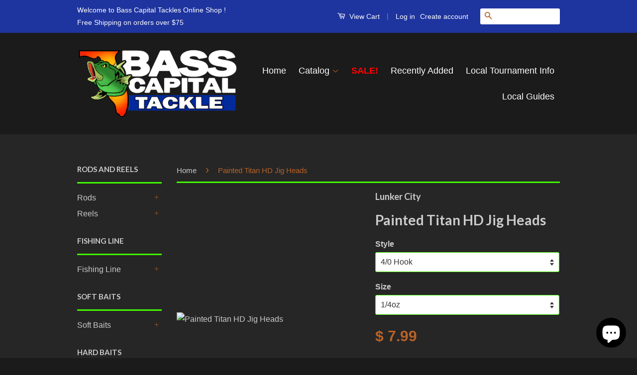

--- FILE ---
content_type: text/html; charset=utf-8
request_url: https://www.basscapitaltackle.com/products/painted-titan-hd-jig-heads
body_size: 28100
content:
<!doctype html>
<!--[if lt IE 7]><html class="no-js lt-ie9 lt-ie8 lt-ie7" lang="en"> <![endif]-->
<!--[if IE 7]><html class="no-js lt-ie9 lt-ie8" lang="en"> <![endif]-->
<!--[if IE 8]><html class="no-js lt-ie9" lang="en"> <![endif]-->
<!--[if IE 9 ]><html class="ie9 no-js"> <![endif]-->
<!--[if (gt IE 9)|!(IE)]><!--> <html class="no-js"> <!--<![endif]-->
<head>
<meta name="google-site-verification" content="NeW5lAtNmic61pkl6iUvuESjT9H52t-sAFrnGh0xNpM" />

<!-- AMPIFY-ME:START -->


    
<link rel="amphtml" href="https://www.basscapitaltackle.com/a/amp/products/painted-titan-hd-jig-heads">


<!-- AMPIFY-ME:END -->

<meta name="google-site-verification" content="h575XT08CedjCw6Bmg2U9WPvEWUT2LD01PIdxacmIQQ" /><meta name="google-site-verification" content="-cildRB9k5THDTASpgAH4ovlkmx5gIh2N7y1G_x3r88" />
  <!-- Basic page needs ================================================== -->
  <meta charset="utf-8">
  <meta http-equiv="X-UA-Compatible" content="IE=edge,chrome=1">

  
  <link rel="shortcut icon" href="//www.basscapitaltackle.com/cdn/shop/t/2/assets/favicon.png?v=164301252495428532831692217597" type="image/png" />
  

  <!-- Title and description ================================================== -->


 <title>Painted Titan HD Jig Heads | Bass Capital Tackle</title> <meta name="description" content="Qty/ Bag:4/0 Hook sizes - 3/Bag6/0 Hook sizes - 3/Bag except (1oz 6/0 - 2/Bag)9/0 Hook sizes - 2/BagWant realistic 3D lure eyes?Try our 3D Real Fish EyesThe first jig hea" /><script data-desc="seo-breadcrumb-list" type="application/ld+json">
{
  "@context": "http://schema.org",
  "@type": "BreadcrumbList",
  "itemListElement": [{
          "@type": "ListItem",
          "position": 1,
          "item": {
            "@id": "https://www.basscapitaltackle.com/collections/lunker-city",
            "name": "Lunker City"
          }
        },{
          "@type": "ListItem",
          "position": 2,
          "item": {
            "@id": "https://www.basscapitaltackle.com/products/painted-titan-hd-jig-heads",
            "name": "Painted Titan HD Jig Heads"
          }
        }]
}
</script><script data-desc="seo-organization" type="application/ld+json">
  {
    "@context": "http://schema.org",
    "@type": "Organization",
    "@id": "https://www.basscapitaltackle.com#organization",
    "name": "Bass Capital Tackle",
    "url": "https://www.basscapitaltackle.com","sameAs": []
  }
</script><script data-desc="seo-product" type="application/ld+json">
    {
      "@context": "http://schema.org/",
      "@type": "Product",
      "@id": "https://www.basscapitaltackle.com/products/painted-titan-hd-jig-heads#product",
      "name": "Painted Titan HD Jig Heads",
      "image": "https://www.basscapitaltackle.com/cdn/shop/products/0.25ozTitanHDWhite_450x450.webp?v=1691603463",
      "description": "Qty/ Bag: 4/0 Hook sizes - 3/Bag 6/0 Hook sizes - 3/Bag except (1oz 6/0 - 2/Bag) 9/0 Hook sizes - 2/Bag Want realistic 3D lure eyes? Try our 3D Real Fish Eyes  The first jig heads to have the weight imprinted into the jig head in BOTH ounces &amp;amp; grams, to meet the needs of fishermen around the world! When you grab one of these jig heads out of your tackle bag, you remove any guessing game as to the exact size of each jig head. Heavy-Duty, super-strong Mustad UltraPoint hooks in the 4/0 and 6/0 sizes. Extra Heavy-Duty Owner Hooks in the 9/0 sizes for big game applications. Superior LunkerGrip cones secure and hold your lures as good or better than super glue!  Imprinted weight on both sides: ounces &amp;amp; grams! 4/0 &amp;amp; 6/0 sizes - Heavy Duty, Super Strong Mustad Ultrapoint hook 9/0 size - Extra Strong Owner Heavy Duty Hook for Big Game applications. Molded Fish Head LunkerGrip cones for max hold Available in 4/0, 6/0, and 9/0 hook sizes in weights between 1/4oz to 3 oz Bag Qty varies by size     Looking for a lighter jig head option? Check out our Titan Jig Heads HERE",
      "mpn": "8068681302235",
      "brand": {
        "@type": "Thing",
        "name": "Lunker City"
      },
        "offers": {
          "@type": "AggregateOffer",
          "priceCurrency": "USD",
          "lowPrice":7.99,
          "highPrice":10.99,
          "availability": "InStock",
          "offerCount":15,
          "seller": {
            "@type": "Organization",
            "@id": "https://www.basscapitaltackle.com#organization"
          }
        },
        "model": [{
               "@type": "ProductModel",
               "@id": "https://www.basscapitaltackle.com/products/painted-titan-hd-jig-heads#productModel=44211110478043",
               "url": "https://www.basscapitaltackle.com/products/painted-titan-hd-jig-heads?variant=44211110478043",
               "name": "Painted Titan HD Jig Heads 4/0 Hook / 1/4oz",
               "mpn": "44211110478043","sku": "sku-14834719",



"additionalProperty": [{
                       "@type": "PropertyValue",
                       "name": "Style",
                       "value": "4/0 Hook"
                     },{
                       "@type": "PropertyValue",
                       "name": "Size",
                       "value": "1/4oz"
                     }],"image": "https://www.basscapitaltackle.com/cdn/shop/products/0.25ozTitanHDWhite_450x450.webp?v=1691603463",
               "offers": {
                 "@type": "Offer",
                 "priceCurrency": "USD",
                 "price":7.99,
                 "availability": "InStock",
                 "seller": {
                   "@type": "Organization",
                   "@id": "https://www.basscapitaltackle.com#organization"
                 }
               }
            },{
               "@type": "ProductModel",
               "@id": "https://www.basscapitaltackle.com/products/painted-titan-hd-jig-heads#productModel=44211112280283",
               "url": "https://www.basscapitaltackle.com/products/painted-titan-hd-jig-heads?variant=44211112280283",
               "name": "Painted Titan HD Jig Heads 4/0 Hook / 3/8oz",
               "mpn": "44211112280283","sku": "sku-43737380684001",



"additionalProperty": [{
                       "@type": "PropertyValue",
                       "name": "Style",
                       "value": "4/0 Hook"
                     },{
                       "@type": "PropertyValue",
                       "name": "Size",
                       "value": "3/8oz"
                     }],"image": "https://www.basscapitaltackle.com/cdn/shop/products/0.375ozTitanHDWhite_450x450.webp?v=1691603463",
               "offers": {
                 "@type": "Offer",
                 "priceCurrency": "USD",
                 "price":7.99,
                 "availability": "InStock",
                 "seller": {
                   "@type": "Organization",
                   "@id": "https://www.basscapitaltackle.com#organization"
                 }
               }
            },{
               "@type": "ProductModel",
               "@id": "https://www.basscapitaltackle.com/products/painted-titan-hd-jig-heads#productModel=44211112444123",
               "url": "https://www.basscapitaltackle.com/products/painted-titan-hd-jig-heads?variant=44211112444123",
               "name": "Painted Titan HD Jig Heads 4/0 Hook / 1/2oz",
               "mpn": "44211112444123","sku": "sku-43737380716769",



"additionalProperty": [{
                       "@type": "PropertyValue",
                       "name": "Style",
                       "value": "4/0 Hook"
                     },{
                       "@type": "PropertyValue",
                       "name": "Size",
                       "value": "1/2oz"
                     }],"image": "https://www.basscapitaltackle.com/cdn/shop/products/0.5ozTitanHDWhite_450x450.webp?v=1691603463",
               "offers": {
                 "@type": "Offer",
                 "priceCurrency": "USD",
                 "price":7.99,
                 "availability": "InStock",
                 "seller": {
                   "@type": "Organization",
                   "@id": "https://www.basscapitaltackle.com#organization"
                 }
               }
            },{
               "@type": "ProductModel",
               "@id": "https://www.basscapitaltackle.com/products/painted-titan-hd-jig-heads#productModel=44211112476891",
               "url": "https://www.basscapitaltackle.com/products/painted-titan-hd-jig-heads?variant=44211112476891",
               "name": "Painted Titan HD Jig Heads 4/0 Hook / 3/4oz",
               "mpn": "44211112476891","sku": "sku-43737380749537",



"additionalProperty": [{
                       "@type": "PropertyValue",
                       "name": "Style",
                       "value": "4/0 Hook"
                     },{
                       "@type": "PropertyValue",
                       "name": "Size",
                       "value": "3/4oz"
                     }],"image": "https://www.basscapitaltackle.com/cdn/shop/products/0.75ozTitanHDWhite_450x450.webp?v=1691603463",
               "offers": {
                 "@type": "Offer",
                 "priceCurrency": "USD",
                 "price":7.99,
                 "availability": "InStock",
                 "seller": {
                   "@type": "Organization",
                   "@id": "https://www.basscapitaltackle.com#organization"
                 }
               }
            },{
               "@type": "ProductModel",
               "@id": "https://www.basscapitaltackle.com/products/painted-titan-hd-jig-heads#productModel=44211112509659",
               "url": "https://www.basscapitaltackle.com/products/painted-titan-hd-jig-heads?variant=44211112509659",
               "name": "Painted Titan HD Jig Heads 4/0 Hook / 1oz",
               "mpn": "44211112509659","sku": "sku-43737380782305",



"additionalProperty": [{
                       "@type": "PropertyValue",
                       "name": "Style",
                       "value": "4/0 Hook"
                     },{
                       "@type": "PropertyValue",
                       "name": "Size",
                       "value": "1oz"
                     }],"image": "https://www.basscapitaltackle.com/cdn/shop/products/1ozTitanHDWhite_1c51a813-fc1e-4c57-8bfd-7b42e669ed70_450x450.webp?v=1691603463",
               "offers": {
                 "@type": "Offer",
                 "priceCurrency": "USD",
                 "price":7.99,
                 "availability": "InStock",
                 "seller": {
                   "@type": "Organization",
                   "@id": "https://www.basscapitaltackle.com#organization"
                 }
               }
            },{
               "@type": "ProductModel",
               "@id": "https://www.basscapitaltackle.com/products/painted-titan-hd-jig-heads#productModel=44211113689307",
               "url": "https://www.basscapitaltackle.com/products/painted-titan-hd-jig-heads?variant=44211113689307",
               "name": "Painted Titan HD Jig Heads 6/0 Hook / 3/8oz",
               "mpn": "44211113689307","sku": "sku-43737380815073",



"additionalProperty": [{
                       "@type": "PropertyValue",
                       "name": "Style",
                       "value": "6/0 Hook"
                     },{
                       "@type": "PropertyValue",
                       "name": "Size",
                       "value": "3/8oz"
                     }],"image": "https://www.basscapitaltackle.com/cdn/shop/products/0.375ozTitanHD6_0HookWhite_450x450.webp?v=1691603463",
               "offers": {
                 "@type": "Offer",
                 "priceCurrency": "USD",
                 "price":7.99,
                 "availability": "InStock",
                 "seller": {
                   "@type": "Organization",
                   "@id": "https://www.basscapitaltackle.com#organization"
                 }
               }
            },{
               "@type": "ProductModel",
               "@id": "https://www.basscapitaltackle.com/products/painted-titan-hd-jig-heads#productModel=44211113853147",
               "url": "https://www.basscapitaltackle.com/products/painted-titan-hd-jig-heads?variant=44211113853147",
               "name": "Painted Titan HD Jig Heads 6/0 Hook / 1/2oz",
               "mpn": "44211113853147","sku": "sku-43737380847841",



"additionalProperty": [{
                       "@type": "PropertyValue",
                       "name": "Style",
                       "value": "6/0 Hook"
                     },{
                       "@type": "PropertyValue",
                       "name": "Size",
                       "value": "1/2oz"
                     }],"image": "https://www.basscapitaltackle.com/cdn/shop/products/0.5ozTitanHD6_0HookWhite_450x450.webp?v=1691603463",
               "offers": {
                 "@type": "Offer",
                 "priceCurrency": "USD",
                 "price":7.99,
                 "availability": "InStock",
                 "seller": {
                   "@type": "Organization",
                   "@id": "https://www.basscapitaltackle.com#organization"
                 }
               }
            },{
               "@type": "ProductModel",
               "@id": "https://www.basscapitaltackle.com/products/painted-titan-hd-jig-heads#productModel=44211114016987",
               "url": "https://www.basscapitaltackle.com/products/painted-titan-hd-jig-heads?variant=44211114016987",
               "name": "Painted Titan HD Jig Heads 6/0 Hook / 3/4oz",
               "mpn": "44211114016987","sku": "sku-43737380880609",



"additionalProperty": [{
                       "@type": "PropertyValue",
                       "name": "Style",
                       "value": "6/0 Hook"
                     },{
                       "@type": "PropertyValue",
                       "name": "Size",
                       "value": "3/4oz"
                     }],"image": "https://www.basscapitaltackle.com/cdn/shop/products/0.75ozTitanHD6_0HookWhite_450x450.webp?v=1691603463",
               "offers": {
                 "@type": "Offer",
                 "priceCurrency": "USD",
                 "price":7.99,
                 "availability": "InStock",
                 "seller": {
                   "@type": "Organization",
                   "@id": "https://www.basscapitaltackle.com#organization"
                 }
               }
            },{
               "@type": "ProductModel",
               "@id": "https://www.basscapitaltackle.com/products/painted-titan-hd-jig-heads#productModel=44211114115291",
               "url": "https://www.basscapitaltackle.com/products/painted-titan-hd-jig-heads?variant=44211114115291",
               "name": "Painted Titan HD Jig Heads 6/0 Hook / 1oz",
               "mpn": "44211114115291","sku": "sku-43737380913377",



"additionalProperty": [{
                       "@type": "PropertyValue",
                       "name": "Style",
                       "value": "6/0 Hook"
                     },{
                       "@type": "PropertyValue",
                       "name": "Size",
                       "value": "1oz"
                     }],"image": "https://www.basscapitaltackle.com/cdn/shop/products/1ozTitanHD6_0HookWhite_450x450.webp?v=1691603463",
               "offers": {
                 "@type": "Offer",
                 "priceCurrency": "USD",
                 "price":7.99,
                 "availability": "InStock",
                 "seller": {
                   "@type": "Organization",
                   "@id": "https://www.basscapitaltackle.com#organization"
                 }
               }
            },{
               "@type": "ProductModel",
               "@id": "https://www.basscapitaltackle.com/products/painted-titan-hd-jig-heads#productModel=44211117097179",
               "url": "https://www.basscapitaltackle.com/products/painted-titan-hd-jig-heads?variant=44211117097179",
               "name": "Painted Titan HD Jig Heads 9/0 Hook / 1/2oz",
               "mpn": "44211117097179","sku": "sku-43737380946145",



"additionalProperty": [{
                       "@type": "PropertyValue",
                       "name": "Style",
                       "value": "9/0 Hook"
                     },{
                       "@type": "PropertyValue",
                       "name": "Size",
                       "value": "1/2oz"
                     }],"image": "https://www.basscapitaltackle.com/cdn/shop/products/0.5ozTitanHD9_0HookWhite_450x450.webp?v=1691603463",
               "offers": {
                 "@type": "Offer",
                 "priceCurrency": "USD",
                 "price":8.99,
                 "availability": "InStock",
                 "seller": {
                   "@type": "Organization",
                   "@id": "https://www.basscapitaltackle.com#organization"
                 }
               }
            },{
               "@type": "ProductModel",
               "@id": "https://www.basscapitaltackle.com/products/painted-titan-hd-jig-heads#productModel=44211117261019",
               "url": "https://www.basscapitaltackle.com/products/painted-titan-hd-jig-heads?variant=44211117261019",
               "name": "Painted Titan HD Jig Heads 9/0 Hook / 3/4oz",
               "mpn": "44211117261019","sku": "sku-43737380978913",



"additionalProperty": [{
                       "@type": "PropertyValue",
                       "name": "Style",
                       "value": "9/0 Hook"
                     },{
                       "@type": "PropertyValue",
                       "name": "Size",
                       "value": "3/4oz"
                     }],"image": "https://www.basscapitaltackle.com/cdn/shop/products/0.75ozTitanHD9_0HookWhite_450x450.webp?v=1691603463",
               "offers": {
                 "@type": "Offer",
                 "priceCurrency": "USD",
                 "price":8.99,
                 "availability": "InStock",
                 "seller": {
                   "@type": "Organization",
                   "@id": "https://www.basscapitaltackle.com#organization"
                 }
               }
            },{
               "@type": "ProductModel",
               "@id": "https://www.basscapitaltackle.com/products/painted-titan-hd-jig-heads#productModel=44211117293787",
               "url": "https://www.basscapitaltackle.com/products/painted-titan-hd-jig-heads?variant=44211117293787",
               "name": "Painted Titan HD Jig Heads 9/0 Hook / 1oz",
               "mpn": "44211117293787","sku": "sku-43737381011681",



"additionalProperty": [{
                       "@type": "PropertyValue",
                       "name": "Style",
                       "value": "9/0 Hook"
                     },{
                       "@type": "PropertyValue",
                       "name": "Size",
                       "value": "1oz"
                     }],"image": "https://www.basscapitaltackle.com/cdn/shop/products/1ozTitanHD9_0HookWhite_450x450.webp?v=1691603463",
               "offers": {
                 "@type": "Offer",
                 "priceCurrency": "USD",
                 "price":8.99,
                 "availability": "InStock",
                 "seller": {
                   "@type": "Organization",
                   "@id": "https://www.basscapitaltackle.com#organization"
                 }
               }
            },{
               "@type": "ProductModel",
               "@id": "https://www.basscapitaltackle.com/products/painted-titan-hd-jig-heads#productModel=44211117326555",
               "url": "https://www.basscapitaltackle.com/products/painted-titan-hd-jig-heads?variant=44211117326555",
               "name": "Painted Titan HD Jig Heads 9/0 Hook / 1.5oz",
               "mpn": "44211117326555","sku": "sku-43737381044449",



"additionalProperty": [{
                       "@type": "PropertyValue",
                       "name": "Style",
                       "value": "9/0 Hook"
                     },{
                       "@type": "PropertyValue",
                       "name": "Size",
                       "value": "1.5oz"
                     }],"image": "https://www.basscapitaltackle.com/cdn/shop/products/1.5ozTitanHDWhite_450x450.webp?v=1691603463",
               "offers": {
                 "@type": "Offer",
                 "priceCurrency": "USD",
                 "price":9.99,
                 "availability": "InStock",
                 "seller": {
                   "@type": "Organization",
                   "@id": "https://www.basscapitaltackle.com#organization"
                 }
               }
            },{
               "@type": "ProductModel",
               "@id": "https://www.basscapitaltackle.com/products/painted-titan-hd-jig-heads#productModel=44211117359323",
               "url": "https://www.basscapitaltackle.com/products/painted-titan-hd-jig-heads?variant=44211117359323",
               "name": "Painted Titan HD Jig Heads 9/0 Hook / 2oz",
               "mpn": "44211117359323","sku": "sku-43737381077217",



"additionalProperty": [{
                       "@type": "PropertyValue",
                       "name": "Style",
                       "value": "9/0 Hook"
                     },{
                       "@type": "PropertyValue",
                       "name": "Size",
                       "value": "2oz"
                     }],"image": "https://www.basscapitaltackle.com/cdn/shop/products/2ozTitanHDWhite_450x450.webp?v=1691603463",
               "offers": {
                 "@type": "Offer",
                 "priceCurrency": "USD",
                 "price":9.99,
                 "availability": "InStock",
                 "seller": {
                   "@type": "Organization",
                   "@id": "https://www.basscapitaltackle.com#organization"
                 }
               }
            },{
               "@type": "ProductModel",
               "@id": "https://www.basscapitaltackle.com/products/painted-titan-hd-jig-heads#productModel=44211117457627",
               "url": "https://www.basscapitaltackle.com/products/painted-titan-hd-jig-heads?variant=44211117457627",
               "name": "Painted Titan HD Jig Heads 9/0 Hook / 3oz",
               "mpn": "44211117457627","sku": "sku-43737381109985",



"additionalProperty": [{
                       "@type": "PropertyValue",
                       "name": "Style",
                       "value": "9/0 Hook"
                     },{
                       "@type": "PropertyValue",
                       "name": "Size",
                       "value": "3oz"
                     }],"image": "https://www.basscapitaltackle.com/cdn/shop/products/3ozTitanHDWhite_450x450.webp?v=1691603463",
               "offers": {
                 "@type": "Offer",
                 "priceCurrency": "USD",
                 "price":10.99,
                 "availability": "InStock",
                 "seller": {
                   "@type": "Organization",
                   "@id": "https://www.basscapitaltackle.com#organization"
                 }
               }
            }]
      }}
  </script><script data-desc="seo-website" type="application/ld+json">
  {
    "@context": "http://schema.org",
    "@type": "WebSite",
    "name": "Bass Capital Tackle",
    "url": "https://www.basscapitaltackle.com",
    "potentialAction": {
      "@type": "SearchAction",
      "target": "https://www.basscapitaltackle.com/search?q={search_term_string}",
      "query-input": "required name=search_term_string"
    }
  }
</script><meta name="pluginseo" content="Plug in SEO Plus" data-ptf="s-te_pr-ap" data-mdf="s-te_pr-tr" />


  <!-- Social Meta Tags ================================================== -->
  

  <meta property="og:type" content="product">
  <meta property="og:title" content="Painted Titan HD Jig Heads">
  <meta property="og:url" content="https://www.basscapitaltackle.com/products/painted-titan-hd-jig-heads">
  
  <meta property="og:image" content="http://www.basscapitaltackle.com/cdn/shop/products/0.25ozTitanHDWhite_grande.webp?v=1691603463">
  <meta property="og:image:secure_url" content="https://www.basscapitaltackle.com/cdn/shop/products/0.25ozTitanHDWhite_grande.webp?v=1691603463">
  
  <meta property="og:image" content="http://www.basscapitaltackle.com/cdn/shop/products/0.375ozTitanHDWhite_grande.webp?v=1691603463">
  <meta property="og:image:secure_url" content="https://www.basscapitaltackle.com/cdn/shop/products/0.375ozTitanHDWhite_grande.webp?v=1691603463">
  
  <meta property="og:image" content="http://www.basscapitaltackle.com/cdn/shop/products/0.5ozTitanHDWhite_grande.webp?v=1691603463">
  <meta property="og:image:secure_url" content="https://www.basscapitaltackle.com/cdn/shop/products/0.5ozTitanHDWhite_grande.webp?v=1691603463">
  
  <meta property="og:price:amount" content="7.99">
  <meta property="og:price:currency" content="USD">



  <meta property="og:description" content="Qty/ Bag: 4/0 Hook sizes - 3/Bag 6/0 Hook sizes - 3/Bag except (1oz 6/0 - 2/Bag) 9/0 Hook sizes - 2/Bag Want realistic 3D lure eyes? Try our 3D Real Fish Eyes The first jig heads to have the weight imprinted into the jig head in BOTH ounces &amp;amp; grams, to meet the needs of fishermen around the world! When you grab one">


<meta property="og:site_name" content="Bass Capital Tackle">




  <meta name="twitter:card" content="summary">



  <meta name="twitter:title" content="Painted Titan HD Jig Heads">
  <meta name="twitter:description" content="
Qty/ Bag:
4/0 Hook sizes - 3/Bag
6/0 Hook sizes - 3/Bag except (1oz 6/0 - 2/Bag)
9/0 Hook sizes - 2/Bag
Want realistic 3D lure eyes?
Try our 3D Real Fish Eyes

The first jig heads to have the weight ">
  <meta name="twitter:image" content="https://www.basscapitaltackle.com/cdn/shop/products/0.25ozTitanHDWhite_large.webp?v=1691603463">
  <meta name="twitter:image:width" content="480">
  <meta name="twitter:image:height" content="480">



  <!-- Helpers ================================================== -->
  <link rel="canonical" href="https://www.basscapitaltackle.com/products/painted-titan-hd-jig-heads">
  <meta name="viewport" content="width=device-width,initial-scale=1">
  <meta name="theme-color" content="#b96227">

  
  <!-- Ajaxify Cart Plugin ================================================== -->
  <link href="//www.basscapitaltackle.com/cdn/shop/t/2/assets/ajaxify.scss.css?v=120476162436767949321550445703" rel="stylesheet" type="text/css" media="all" />
  

  <!-- CSS ================================================== -->
  <link href="//www.basscapitaltackle.com/cdn/shop/t/2/assets/timber.scss.css?v=55059251366858678761702524099" rel="stylesheet" type="text/css" media="all" />
  <link href="//www.basscapitaltackle.com/cdn/shop/t/2/assets/theme.scss.css?v=129099485010190810541702524099" rel="stylesheet" type="text/css" media="all" />

  

  
    
    
    <link href="//fonts.googleapis.com/css?family=Lato:700" rel="stylesheet" type="text/css" media="all" />
  



  <!-- Header hook for plugins ================================================== -->
  <script>window.performance && window.performance.mark && window.performance.mark('shopify.content_for_header.start');</script><meta name="google-site-verification" content="h575XT08CedjCw6Bmg2U9WPvEWUT2LD01PIdxacmIQQ">
<meta name="google-site-verification" content="RhvyRvp5hk0u7eJYlYQlHWwyk5f36CTKbJ0lc6kWTmI">
<meta id="shopify-digital-wallet" name="shopify-digital-wallet" content="/11954940/digital_wallets/dialog">
<meta name="shopify-checkout-api-token" content="94045a496c093bc8d09a8dce16f39115">
<meta id="in-context-paypal-metadata" data-shop-id="11954940" data-venmo-supported="false" data-environment="production" data-locale="en_US" data-paypal-v4="true" data-currency="USD">
<link rel="alternate" type="application/json+oembed" href="https://www.basscapitaltackle.com/products/painted-titan-hd-jig-heads.oembed">
<script async="async" src="/checkouts/internal/preloads.js?locale=en-US"></script>
<link rel="preconnect" href="https://shop.app" crossorigin="anonymous">
<script async="async" src="https://shop.app/checkouts/internal/preloads.js?locale=en-US&shop_id=11954940" crossorigin="anonymous"></script>
<script id="apple-pay-shop-capabilities" type="application/json">{"shopId":11954940,"countryCode":"US","currencyCode":"USD","merchantCapabilities":["supports3DS"],"merchantId":"gid:\/\/shopify\/Shop\/11954940","merchantName":"Bass Capital Tackle","requiredBillingContactFields":["postalAddress","email","phone"],"requiredShippingContactFields":["postalAddress","email","phone"],"shippingType":"shipping","supportedNetworks":["visa","masterCard","amex","discover","elo","jcb"],"total":{"type":"pending","label":"Bass Capital Tackle","amount":"1.00"},"shopifyPaymentsEnabled":true,"supportsSubscriptions":true}</script>
<script id="shopify-features" type="application/json">{"accessToken":"94045a496c093bc8d09a8dce16f39115","betas":["rich-media-storefront-analytics"],"domain":"www.basscapitaltackle.com","predictiveSearch":true,"shopId":11954940,"locale":"en"}</script>
<script>var Shopify = Shopify || {};
Shopify.shop = "bass-capital-tackle.myshopify.com";
Shopify.locale = "en";
Shopify.currency = {"active":"USD","rate":"1.0"};
Shopify.country = "US";
Shopify.theme = {"name":"Classic","id":89799297,"schema_name":null,"schema_version":null,"theme_store_id":721,"role":"main"};
Shopify.theme.handle = "null";
Shopify.theme.style = {"id":null,"handle":null};
Shopify.cdnHost = "www.basscapitaltackle.com/cdn";
Shopify.routes = Shopify.routes || {};
Shopify.routes.root = "/";</script>
<script type="module">!function(o){(o.Shopify=o.Shopify||{}).modules=!0}(window);</script>
<script>!function(o){function n(){var o=[];function n(){o.push(Array.prototype.slice.apply(arguments))}return n.q=o,n}var t=o.Shopify=o.Shopify||{};t.loadFeatures=n(),t.autoloadFeatures=n()}(window);</script>
<script>
  window.ShopifyPay = window.ShopifyPay || {};
  window.ShopifyPay.apiHost = "shop.app\/pay";
  window.ShopifyPay.redirectState = null;
</script>
<script id="shop-js-analytics" type="application/json">{"pageType":"product"}</script>
<script defer="defer" async type="module" src="//www.basscapitaltackle.com/cdn/shopifycloud/shop-js/modules/v2/client.init-shop-cart-sync_BdyHc3Nr.en.esm.js"></script>
<script defer="defer" async type="module" src="//www.basscapitaltackle.com/cdn/shopifycloud/shop-js/modules/v2/chunk.common_Daul8nwZ.esm.js"></script>
<script type="module">
  await import("//www.basscapitaltackle.com/cdn/shopifycloud/shop-js/modules/v2/client.init-shop-cart-sync_BdyHc3Nr.en.esm.js");
await import("//www.basscapitaltackle.com/cdn/shopifycloud/shop-js/modules/v2/chunk.common_Daul8nwZ.esm.js");

  window.Shopify.SignInWithShop?.initShopCartSync?.({"fedCMEnabled":true,"windoidEnabled":true});

</script>
<script>
  window.Shopify = window.Shopify || {};
  if (!window.Shopify.featureAssets) window.Shopify.featureAssets = {};
  window.Shopify.featureAssets['shop-js'] = {"shop-cart-sync":["modules/v2/client.shop-cart-sync_QYOiDySF.en.esm.js","modules/v2/chunk.common_Daul8nwZ.esm.js"],"init-fed-cm":["modules/v2/client.init-fed-cm_DchLp9rc.en.esm.js","modules/v2/chunk.common_Daul8nwZ.esm.js"],"shop-button":["modules/v2/client.shop-button_OV7bAJc5.en.esm.js","modules/v2/chunk.common_Daul8nwZ.esm.js"],"init-windoid":["modules/v2/client.init-windoid_DwxFKQ8e.en.esm.js","modules/v2/chunk.common_Daul8nwZ.esm.js"],"shop-cash-offers":["modules/v2/client.shop-cash-offers_DWtL6Bq3.en.esm.js","modules/v2/chunk.common_Daul8nwZ.esm.js","modules/v2/chunk.modal_CQq8HTM6.esm.js"],"shop-toast-manager":["modules/v2/client.shop-toast-manager_CX9r1SjA.en.esm.js","modules/v2/chunk.common_Daul8nwZ.esm.js"],"init-shop-email-lookup-coordinator":["modules/v2/client.init-shop-email-lookup-coordinator_UhKnw74l.en.esm.js","modules/v2/chunk.common_Daul8nwZ.esm.js"],"pay-button":["modules/v2/client.pay-button_DzxNnLDY.en.esm.js","modules/v2/chunk.common_Daul8nwZ.esm.js"],"avatar":["modules/v2/client.avatar_BTnouDA3.en.esm.js"],"init-shop-cart-sync":["modules/v2/client.init-shop-cart-sync_BdyHc3Nr.en.esm.js","modules/v2/chunk.common_Daul8nwZ.esm.js"],"shop-login-button":["modules/v2/client.shop-login-button_D8B466_1.en.esm.js","modules/v2/chunk.common_Daul8nwZ.esm.js","modules/v2/chunk.modal_CQq8HTM6.esm.js"],"init-customer-accounts-sign-up":["modules/v2/client.init-customer-accounts-sign-up_C8fpPm4i.en.esm.js","modules/v2/client.shop-login-button_D8B466_1.en.esm.js","modules/v2/chunk.common_Daul8nwZ.esm.js","modules/v2/chunk.modal_CQq8HTM6.esm.js"],"init-shop-for-new-customer-accounts":["modules/v2/client.init-shop-for-new-customer-accounts_CVTO0Ztu.en.esm.js","modules/v2/client.shop-login-button_D8B466_1.en.esm.js","modules/v2/chunk.common_Daul8nwZ.esm.js","modules/v2/chunk.modal_CQq8HTM6.esm.js"],"init-customer-accounts":["modules/v2/client.init-customer-accounts_dRgKMfrE.en.esm.js","modules/v2/client.shop-login-button_D8B466_1.en.esm.js","modules/v2/chunk.common_Daul8nwZ.esm.js","modules/v2/chunk.modal_CQq8HTM6.esm.js"],"shop-follow-button":["modules/v2/client.shop-follow-button_CkZpjEct.en.esm.js","modules/v2/chunk.common_Daul8nwZ.esm.js","modules/v2/chunk.modal_CQq8HTM6.esm.js"],"lead-capture":["modules/v2/client.lead-capture_BntHBhfp.en.esm.js","modules/v2/chunk.common_Daul8nwZ.esm.js","modules/v2/chunk.modal_CQq8HTM6.esm.js"],"checkout-modal":["modules/v2/client.checkout-modal_CfxcYbTm.en.esm.js","modules/v2/chunk.common_Daul8nwZ.esm.js","modules/v2/chunk.modal_CQq8HTM6.esm.js"],"shop-login":["modules/v2/client.shop-login_Da4GZ2H6.en.esm.js","modules/v2/chunk.common_Daul8nwZ.esm.js","modules/v2/chunk.modal_CQq8HTM6.esm.js"],"payment-terms":["modules/v2/client.payment-terms_MV4M3zvL.en.esm.js","modules/v2/chunk.common_Daul8nwZ.esm.js","modules/v2/chunk.modal_CQq8HTM6.esm.js"]};
</script>
<script>(function() {
  var isLoaded = false;
  function asyncLoad() {
    if (isLoaded) return;
    isLoaded = true;
    var urls = ["https:\/\/cdn.shopify.com\/s\/files\/1\/1195\/4940\/t\/2\/assets\/clever-adwords-remarketing.js?shop=bass-capital-tackle.myshopify.com","https:\/\/cdn.shopify.com\/s\/files\/1\/1195\/4940\/t\/2\/assets\/clever_adwords_global_tag.js?shop=bass-capital-tackle.myshopify.com"];
    for (var i = 0; i < urls.length; i++) {
      var s = document.createElement('script');
      s.type = 'text/javascript';
      s.async = true;
      s.src = urls[i];
      var x = document.getElementsByTagName('script')[0];
      x.parentNode.insertBefore(s, x);
    }
  };
  if(window.attachEvent) {
    window.attachEvent('onload', asyncLoad);
  } else {
    window.addEventListener('load', asyncLoad, false);
  }
})();</script>
<script id="__st">var __st={"a":11954940,"offset":-18000,"reqid":"8a65d035-5aaa-4266-b8cc-14aa0010981e-1769028274","pageurl":"www.basscapitaltackle.com\/products\/painted-titan-hd-jig-heads","u":"bfe5076a2ab1","p":"product","rtyp":"product","rid":8068681302235};</script>
<script>window.ShopifyPaypalV4VisibilityTracking = true;</script>
<script id="captcha-bootstrap">!function(){'use strict';const t='contact',e='account',n='new_comment',o=[[t,t],['blogs',n],['comments',n],[t,'customer']],c=[[e,'customer_login'],[e,'guest_login'],[e,'recover_customer_password'],[e,'create_customer']],r=t=>t.map((([t,e])=>`form[action*='/${t}']:not([data-nocaptcha='true']) input[name='form_type'][value='${e}']`)).join(','),a=t=>()=>t?[...document.querySelectorAll(t)].map((t=>t.form)):[];function s(){const t=[...o],e=r(t);return a(e)}const i='password',u='form_key',d=['recaptcha-v3-token','g-recaptcha-response','h-captcha-response',i],f=()=>{try{return window.sessionStorage}catch{return}},m='__shopify_v',_=t=>t.elements[u];function p(t,e,n=!1){try{const o=window.sessionStorage,c=JSON.parse(o.getItem(e)),{data:r}=function(t){const{data:e,action:n}=t;return t[m]||n?{data:e,action:n}:{data:t,action:n}}(c);for(const[e,n]of Object.entries(r))t.elements[e]&&(t.elements[e].value=n);n&&o.removeItem(e)}catch(o){console.error('form repopulation failed',{error:o})}}const l='form_type',E='cptcha';function T(t){t.dataset[E]=!0}const w=window,h=w.document,L='Shopify',v='ce_forms',y='captcha';let A=!1;((t,e)=>{const n=(g='f06e6c50-85a8-45c8-87d0-21a2b65856fe',I='https://cdn.shopify.com/shopifycloud/storefront-forms-hcaptcha/ce_storefront_forms_captcha_hcaptcha.v1.5.2.iife.js',D={infoText:'Protected by hCaptcha',privacyText:'Privacy',termsText:'Terms'},(t,e,n)=>{const o=w[L][v],c=o.bindForm;if(c)return c(t,g,e,D).then(n);var r;o.q.push([[t,g,e,D],n]),r=I,A||(h.body.append(Object.assign(h.createElement('script'),{id:'captcha-provider',async:!0,src:r})),A=!0)});var g,I,D;w[L]=w[L]||{},w[L][v]=w[L][v]||{},w[L][v].q=[],w[L][y]=w[L][y]||{},w[L][y].protect=function(t,e){n(t,void 0,e),T(t)},Object.freeze(w[L][y]),function(t,e,n,w,h,L){const[v,y,A,g]=function(t,e,n){const i=e?o:[],u=t?c:[],d=[...i,...u],f=r(d),m=r(i),_=r(d.filter((([t,e])=>n.includes(e))));return[a(f),a(m),a(_),s()]}(w,h,L),I=t=>{const e=t.target;return e instanceof HTMLFormElement?e:e&&e.form},D=t=>v().includes(t);t.addEventListener('submit',(t=>{const e=I(t);if(!e)return;const n=D(e)&&!e.dataset.hcaptchaBound&&!e.dataset.recaptchaBound,o=_(e),c=g().includes(e)&&(!o||!o.value);(n||c)&&t.preventDefault(),c&&!n&&(function(t){try{if(!f())return;!function(t){const e=f();if(!e)return;const n=_(t);if(!n)return;const o=n.value;o&&e.removeItem(o)}(t);const e=Array.from(Array(32),(()=>Math.random().toString(36)[2])).join('');!function(t,e){_(t)||t.append(Object.assign(document.createElement('input'),{type:'hidden',name:u})),t.elements[u].value=e}(t,e),function(t,e){const n=f();if(!n)return;const o=[...t.querySelectorAll(`input[type='${i}']`)].map((({name:t})=>t)),c=[...d,...o],r={};for(const[a,s]of new FormData(t).entries())c.includes(a)||(r[a]=s);n.setItem(e,JSON.stringify({[m]:1,action:t.action,data:r}))}(t,e)}catch(e){console.error('failed to persist form',e)}}(e),e.submit())}));const S=(t,e)=>{t&&!t.dataset[E]&&(n(t,e.some((e=>e===t))),T(t))};for(const o of['focusin','change'])t.addEventListener(o,(t=>{const e=I(t);D(e)&&S(e,y())}));const B=e.get('form_key'),M=e.get(l),P=B&&M;t.addEventListener('DOMContentLoaded',(()=>{const t=y();if(P)for(const e of t)e.elements[l].value===M&&p(e,B);[...new Set([...A(),...v().filter((t=>'true'===t.dataset.shopifyCaptcha))])].forEach((e=>S(e,t)))}))}(h,new URLSearchParams(w.location.search),n,t,e,['guest_login'])})(!0,!0)}();</script>
<script integrity="sha256-4kQ18oKyAcykRKYeNunJcIwy7WH5gtpwJnB7kiuLZ1E=" data-source-attribution="shopify.loadfeatures" defer="defer" src="//www.basscapitaltackle.com/cdn/shopifycloud/storefront/assets/storefront/load_feature-a0a9edcb.js" crossorigin="anonymous"></script>
<script crossorigin="anonymous" defer="defer" src="//www.basscapitaltackle.com/cdn/shopifycloud/storefront/assets/shopify_pay/storefront-65b4c6d7.js?v=20250812"></script>
<script data-source-attribution="shopify.dynamic_checkout.dynamic.init">var Shopify=Shopify||{};Shopify.PaymentButton=Shopify.PaymentButton||{isStorefrontPortableWallets:!0,init:function(){window.Shopify.PaymentButton.init=function(){};var t=document.createElement("script");t.src="https://www.basscapitaltackle.com/cdn/shopifycloud/portable-wallets/latest/portable-wallets.en.js",t.type="module",document.head.appendChild(t)}};
</script>
<script data-source-attribution="shopify.dynamic_checkout.buyer_consent">
  function portableWalletsHideBuyerConsent(e){var t=document.getElementById("shopify-buyer-consent"),n=document.getElementById("shopify-subscription-policy-button");t&&n&&(t.classList.add("hidden"),t.setAttribute("aria-hidden","true"),n.removeEventListener("click",e))}function portableWalletsShowBuyerConsent(e){var t=document.getElementById("shopify-buyer-consent"),n=document.getElementById("shopify-subscription-policy-button");t&&n&&(t.classList.remove("hidden"),t.removeAttribute("aria-hidden"),n.addEventListener("click",e))}window.Shopify?.PaymentButton&&(window.Shopify.PaymentButton.hideBuyerConsent=portableWalletsHideBuyerConsent,window.Shopify.PaymentButton.showBuyerConsent=portableWalletsShowBuyerConsent);
</script>
<script data-source-attribution="shopify.dynamic_checkout.cart.bootstrap">document.addEventListener("DOMContentLoaded",(function(){function t(){return document.querySelector("shopify-accelerated-checkout-cart, shopify-accelerated-checkout")}if(t())Shopify.PaymentButton.init();else{new MutationObserver((function(e,n){t()&&(Shopify.PaymentButton.init(),n.disconnect())})).observe(document.body,{childList:!0,subtree:!0})}}));
</script>
<link id="shopify-accelerated-checkout-styles" rel="stylesheet" media="screen" href="https://www.basscapitaltackle.com/cdn/shopifycloud/portable-wallets/latest/accelerated-checkout-backwards-compat.css" crossorigin="anonymous">
<style id="shopify-accelerated-checkout-cart">
        #shopify-buyer-consent {
  margin-top: 1em;
  display: inline-block;
  width: 100%;
}

#shopify-buyer-consent.hidden {
  display: none;
}

#shopify-subscription-policy-button {
  background: none;
  border: none;
  padding: 0;
  text-decoration: underline;
  font-size: inherit;
  cursor: pointer;
}

#shopify-subscription-policy-button::before {
  box-shadow: none;
}

      </style>

<script>window.performance && window.performance.mark && window.performance.mark('shopify.content_for_header.end');</script>

  

<!--[if lt IE 9]>
<script src="//cdnjs.cloudflare.com/ajax/libs/html5shiv/3.7.2/html5shiv.min.js" type="text/javascript"></script>
<script src="//www.basscapitaltackle.com/cdn/shop/t/2/assets/respond.min.js?v=52248677837542619231457063254" type="text/javascript"></script>
<link href="//www.basscapitaltackle.com/cdn/shop/t/2/assets/respond-proxy.html" id="respond-proxy" rel="respond-proxy" />
<link href="//www.basscapitaltackle.com/search?q=e5fea1c9c01e316428522c6107214d15" id="respond-redirect" rel="respond-redirect" />
<script src="//www.basscapitaltackle.com/search?q=e5fea1c9c01e316428522c6107214d15" type="text/javascript"></script>
<![endif]-->



  <script src="//ajax.googleapis.com/ajax/libs/jquery/1.11.0/jquery.min.js" type="text/javascript"></script>
  <script src="//www.basscapitaltackle.com/cdn/shop/t/2/assets/modernizr.min.js?v=26620055551102246001457063254" type="text/javascript"></script>

  
  


<!-- BeginConsistentCartAddon --><script>Shopify.customer_logged_in = false ;Shopify.customer_email = "" ;Shopify.log_uuids = true;</script><!-- EndConsistentCartAddon -->
<!-- BEGIN app block: shopify://apps/powerful-form-builder/blocks/app-embed/e4bcb1eb-35b2-42e6-bc37-bfe0e1542c9d --><script type="text/javascript" hs-ignore data-cookieconsent="ignore">
  var Globo = Globo || {};
  var globoFormbuilderRecaptchaInit = function(){};
  var globoFormbuilderHcaptchaInit = function(){};
  window.Globo.FormBuilder = window.Globo.FormBuilder || {};
  window.Globo.FormBuilder.shop = {"configuration":{"money_format":"$ {{amount}}"},"pricing":{"features":{"bulkOrderForm":false,"cartForm":false,"fileUpload":2,"removeCopyright":false,"restrictedEmailDomains":false,"metrics":false}},"settings":{"copyright":"Powered by <a href=\"https://powerfulform.com\" target=\"_blank\">PowerfulForm</a> <a href=\"https://apps.shopify.com/form-builder-contact-form\" target=\"_blank\">Contact Form</a>","hideWaterMark":false,"reCaptcha":{"recaptchaType":"v2","siteKey":false,"languageCode":"en"},"hCaptcha":{"siteKey":false},"scrollTop":false,"customCssCode":"","customCssEnabled":false,"additionalColumns":[]},"encryption_form_id":1,"url":"https://app.powerfulform.com/","CDN_URL":"https://dxo9oalx9qc1s.cloudfront.net","app_id":"1783207"};

  if(window.Globo.FormBuilder.shop.settings.customCssEnabled && window.Globo.FormBuilder.shop.settings.customCssCode){
    const customStyle = document.createElement('style');
    customStyle.type = 'text/css';
    customStyle.innerHTML = window.Globo.FormBuilder.shop.settings.customCssCode;
    document.head.appendChild(customStyle);
  }

  window.Globo.FormBuilder.forms = [];

  
  window.Globo.FormBuilder.url = window.Globo.FormBuilder.shop.url;
  window.Globo.FormBuilder.CDN_URL = window.Globo.FormBuilder.shop.CDN_URL ?? window.Globo.FormBuilder.shop.url;
  window.Globo.FormBuilder.themeOs20 = true;
  window.Globo.FormBuilder.searchProductByJson = true;
  
  
  window.Globo.FormBuilder.__webpack_public_path_2__ = "https://cdn.shopify.com/extensions/019bde9b-ec85-74c8-a198-8278afe00c90/powerful-form-builder-274/assets/";Globo.FormBuilder.page = {
    href : window.location.href,
    type: "product"
  };
  Globo.FormBuilder.page.title = document.title

  
    Globo.FormBuilder.product= {
      title : 'Painted Titan HD Jig Heads',
      type : 'Terminal',
      vendor : 'Lunker City',
      url : window.location.href
    }
  
  if(window.AVADA_SPEED_WHITELIST){
    const pfbs_w = new RegExp("powerful-form-builder", 'i')
    if(Array.isArray(window.AVADA_SPEED_WHITELIST)){
      window.AVADA_SPEED_WHITELIST.push(pfbs_w)
    }else{
      window.AVADA_SPEED_WHITELIST = [pfbs_w]
    }
  }

  Globo.FormBuilder.shop.configuration = Globo.FormBuilder.shop.configuration || {};
  Globo.FormBuilder.shop.configuration.money_format = "$ {{amount}}";
</script>
<script src="https://cdn.shopify.com/extensions/019bde9b-ec85-74c8-a198-8278afe00c90/powerful-form-builder-274/assets/globo.formbuilder.index.js" defer="defer" data-cookieconsent="ignore"></script>




<!-- END app block --><script src="https://cdn.shopify.com/extensions/e8878072-2f6b-4e89-8082-94b04320908d/inbox-1254/assets/inbox-chat-loader.js" type="text/javascript" defer="defer"></script>
<link href="https://monorail-edge.shopifysvc.com" rel="dns-prefetch">
<script>(function(){if ("sendBeacon" in navigator && "performance" in window) {try {var session_token_from_headers = performance.getEntriesByType('navigation')[0].serverTiming.find(x => x.name == '_s').description;} catch {var session_token_from_headers = undefined;}var session_cookie_matches = document.cookie.match(/_shopify_s=([^;]*)/);var session_token_from_cookie = session_cookie_matches && session_cookie_matches.length === 2 ? session_cookie_matches[1] : "";var session_token = session_token_from_headers || session_token_from_cookie || "";function handle_abandonment_event(e) {var entries = performance.getEntries().filter(function(entry) {return /monorail-edge.shopifysvc.com/.test(entry.name);});if (!window.abandonment_tracked && entries.length === 0) {window.abandonment_tracked = true;var currentMs = Date.now();var navigation_start = performance.timing.navigationStart;var payload = {shop_id: 11954940,url: window.location.href,navigation_start,duration: currentMs - navigation_start,session_token,page_type: "product"};window.navigator.sendBeacon("https://monorail-edge.shopifysvc.com/v1/produce", JSON.stringify({schema_id: "online_store_buyer_site_abandonment/1.1",payload: payload,metadata: {event_created_at_ms: currentMs,event_sent_at_ms: currentMs}}));}}window.addEventListener('pagehide', handle_abandonment_event);}}());</script>
<script id="web-pixels-manager-setup">(function e(e,d,r,n,o){if(void 0===o&&(o={}),!Boolean(null===(a=null===(i=window.Shopify)||void 0===i?void 0:i.analytics)||void 0===a?void 0:a.replayQueue)){var i,a;window.Shopify=window.Shopify||{};var t=window.Shopify;t.analytics=t.analytics||{};var s=t.analytics;s.replayQueue=[],s.publish=function(e,d,r){return s.replayQueue.push([e,d,r]),!0};try{self.performance.mark("wpm:start")}catch(e){}var l=function(){var e={modern:/Edge?\/(1{2}[4-9]|1[2-9]\d|[2-9]\d{2}|\d{4,})\.\d+(\.\d+|)|Firefox\/(1{2}[4-9]|1[2-9]\d|[2-9]\d{2}|\d{4,})\.\d+(\.\d+|)|Chrom(ium|e)\/(9{2}|\d{3,})\.\d+(\.\d+|)|(Maci|X1{2}).+ Version\/(15\.\d+|(1[6-9]|[2-9]\d|\d{3,})\.\d+)([,.]\d+|)( \(\w+\)|)( Mobile\/\w+|) Safari\/|Chrome.+OPR\/(9{2}|\d{3,})\.\d+\.\d+|(CPU[ +]OS|iPhone[ +]OS|CPU[ +]iPhone|CPU IPhone OS|CPU iPad OS)[ +]+(15[._]\d+|(1[6-9]|[2-9]\d|\d{3,})[._]\d+)([._]\d+|)|Android:?[ /-](13[3-9]|1[4-9]\d|[2-9]\d{2}|\d{4,})(\.\d+|)(\.\d+|)|Android.+Firefox\/(13[5-9]|1[4-9]\d|[2-9]\d{2}|\d{4,})\.\d+(\.\d+|)|Android.+Chrom(ium|e)\/(13[3-9]|1[4-9]\d|[2-9]\d{2}|\d{4,})\.\d+(\.\d+|)|SamsungBrowser\/([2-9]\d|\d{3,})\.\d+/,legacy:/Edge?\/(1[6-9]|[2-9]\d|\d{3,})\.\d+(\.\d+|)|Firefox\/(5[4-9]|[6-9]\d|\d{3,})\.\d+(\.\d+|)|Chrom(ium|e)\/(5[1-9]|[6-9]\d|\d{3,})\.\d+(\.\d+|)([\d.]+$|.*Safari\/(?![\d.]+ Edge\/[\d.]+$))|(Maci|X1{2}).+ Version\/(10\.\d+|(1[1-9]|[2-9]\d|\d{3,})\.\d+)([,.]\d+|)( \(\w+\)|)( Mobile\/\w+|) Safari\/|Chrome.+OPR\/(3[89]|[4-9]\d|\d{3,})\.\d+\.\d+|(CPU[ +]OS|iPhone[ +]OS|CPU[ +]iPhone|CPU IPhone OS|CPU iPad OS)[ +]+(10[._]\d+|(1[1-9]|[2-9]\d|\d{3,})[._]\d+)([._]\d+|)|Android:?[ /-](13[3-9]|1[4-9]\d|[2-9]\d{2}|\d{4,})(\.\d+|)(\.\d+|)|Mobile Safari.+OPR\/([89]\d|\d{3,})\.\d+\.\d+|Android.+Firefox\/(13[5-9]|1[4-9]\d|[2-9]\d{2}|\d{4,})\.\d+(\.\d+|)|Android.+Chrom(ium|e)\/(13[3-9]|1[4-9]\d|[2-9]\d{2}|\d{4,})\.\d+(\.\d+|)|Android.+(UC? ?Browser|UCWEB|U3)[ /]?(15\.([5-9]|\d{2,})|(1[6-9]|[2-9]\d|\d{3,})\.\d+)\.\d+|SamsungBrowser\/(5\.\d+|([6-9]|\d{2,})\.\d+)|Android.+MQ{2}Browser\/(14(\.(9|\d{2,})|)|(1[5-9]|[2-9]\d|\d{3,})(\.\d+|))(\.\d+|)|K[Aa][Ii]OS\/(3\.\d+|([4-9]|\d{2,})\.\d+)(\.\d+|)/},d=e.modern,r=e.legacy,n=navigator.userAgent;return n.match(d)?"modern":n.match(r)?"legacy":"unknown"}(),u="modern"===l?"modern":"legacy",c=(null!=n?n:{modern:"",legacy:""})[u],f=function(e){return[e.baseUrl,"/wpm","/b",e.hashVersion,"modern"===e.buildTarget?"m":"l",".js"].join("")}({baseUrl:d,hashVersion:r,buildTarget:u}),m=function(e){var d=e.version,r=e.bundleTarget,n=e.surface,o=e.pageUrl,i=e.monorailEndpoint;return{emit:function(e){var a=e.status,t=e.errorMsg,s=(new Date).getTime(),l=JSON.stringify({metadata:{event_sent_at_ms:s},events:[{schema_id:"web_pixels_manager_load/3.1",payload:{version:d,bundle_target:r,page_url:o,status:a,surface:n,error_msg:t},metadata:{event_created_at_ms:s}}]});if(!i)return console&&console.warn&&console.warn("[Web Pixels Manager] No Monorail endpoint provided, skipping logging."),!1;try{return self.navigator.sendBeacon.bind(self.navigator)(i,l)}catch(e){}var u=new XMLHttpRequest;try{return u.open("POST",i,!0),u.setRequestHeader("Content-Type","text/plain"),u.send(l),!0}catch(e){return console&&console.warn&&console.warn("[Web Pixels Manager] Got an unhandled error while logging to Monorail."),!1}}}}({version:r,bundleTarget:l,surface:e.surface,pageUrl:self.location.href,monorailEndpoint:e.monorailEndpoint});try{o.browserTarget=l,function(e){var d=e.src,r=e.async,n=void 0===r||r,o=e.onload,i=e.onerror,a=e.sri,t=e.scriptDataAttributes,s=void 0===t?{}:t,l=document.createElement("script"),u=document.querySelector("head"),c=document.querySelector("body");if(l.async=n,l.src=d,a&&(l.integrity=a,l.crossOrigin="anonymous"),s)for(var f in s)if(Object.prototype.hasOwnProperty.call(s,f))try{l.dataset[f]=s[f]}catch(e){}if(o&&l.addEventListener("load",o),i&&l.addEventListener("error",i),u)u.appendChild(l);else{if(!c)throw new Error("Did not find a head or body element to append the script");c.appendChild(l)}}({src:f,async:!0,onload:function(){if(!function(){var e,d;return Boolean(null===(d=null===(e=window.Shopify)||void 0===e?void 0:e.analytics)||void 0===d?void 0:d.initialized)}()){var d=window.webPixelsManager.init(e)||void 0;if(d){var r=window.Shopify.analytics;r.replayQueue.forEach((function(e){var r=e[0],n=e[1],o=e[2];d.publishCustomEvent(r,n,o)})),r.replayQueue=[],r.publish=d.publishCustomEvent,r.visitor=d.visitor,r.initialized=!0}}},onerror:function(){return m.emit({status:"failed",errorMsg:"".concat(f," has failed to load")})},sri:function(e){var d=/^sha384-[A-Za-z0-9+/=]+$/;return"string"==typeof e&&d.test(e)}(c)?c:"",scriptDataAttributes:o}),m.emit({status:"loading"})}catch(e){m.emit({status:"failed",errorMsg:(null==e?void 0:e.message)||"Unknown error"})}}})({shopId: 11954940,storefrontBaseUrl: "https://www.basscapitaltackle.com",extensionsBaseUrl: "https://extensions.shopifycdn.com/cdn/shopifycloud/web-pixels-manager",monorailEndpoint: "https://monorail-edge.shopifysvc.com/unstable/produce_batch",surface: "storefront-renderer",enabledBetaFlags: ["2dca8a86"],webPixelsConfigList: [{"id":"453574875","configuration":"{\"config\":\"{\\\"pixel_id\\\":\\\"G-0223SYJ4W2\\\",\\\"target_country\\\":\\\"US\\\",\\\"gtag_events\\\":[{\\\"type\\\":\\\"search\\\",\\\"action_label\\\":[\\\"G-0223SYJ4W2\\\",\\\"AW-879442875\\\/4VfoCLXVo5UBELv3rKMD\\\"]},{\\\"type\\\":\\\"begin_checkout\\\",\\\"action_label\\\":[\\\"G-0223SYJ4W2\\\",\\\"AW-879442875\\\/IrhhCLLVo5UBELv3rKMD\\\"]},{\\\"type\\\":\\\"view_item\\\",\\\"action_label\\\":[\\\"G-0223SYJ4W2\\\",\\\"AW-879442875\\\/hWZfCKzVo5UBELv3rKMD\\\",\\\"MC-053YK0K4T8\\\"]},{\\\"type\\\":\\\"purchase\\\",\\\"action_label\\\":[\\\"G-0223SYJ4W2\\\",\\\"AW-879442875\\\/71GuCKnVo5UBELv3rKMD\\\",\\\"MC-053YK0K4T8\\\"]},{\\\"type\\\":\\\"page_view\\\",\\\"action_label\\\":[\\\"G-0223SYJ4W2\\\",\\\"AW-879442875\\\/eEfeCKbVo5UBELv3rKMD\\\",\\\"MC-053YK0K4T8\\\"]},{\\\"type\\\":\\\"add_payment_info\\\",\\\"action_label\\\":[\\\"G-0223SYJ4W2\\\",\\\"AW-879442875\\\/IqrzCLjVo5UBELv3rKMD\\\"]},{\\\"type\\\":\\\"add_to_cart\\\",\\\"action_label\\\":[\\\"G-0223SYJ4W2\\\",\\\"AW-879442875\\\/oTLICK_Vo5UBELv3rKMD\\\"]}],\\\"enable_monitoring_mode\\\":false}\"}","eventPayloadVersion":"v1","runtimeContext":"OPEN","scriptVersion":"b2a88bafab3e21179ed38636efcd8a93","type":"APP","apiClientId":1780363,"privacyPurposes":[],"dataSharingAdjustments":{"protectedCustomerApprovalScopes":["read_customer_address","read_customer_email","read_customer_name","read_customer_personal_data","read_customer_phone"]}},{"id":"137887963","configuration":"{\"pixel_id\":\"1200793626672075\",\"pixel_type\":\"facebook_pixel\",\"metaapp_system_user_token\":\"-\"}","eventPayloadVersion":"v1","runtimeContext":"OPEN","scriptVersion":"ca16bc87fe92b6042fbaa3acc2fbdaa6","type":"APP","apiClientId":2329312,"privacyPurposes":["ANALYTICS","MARKETING","SALE_OF_DATA"],"dataSharingAdjustments":{"protectedCustomerApprovalScopes":["read_customer_address","read_customer_email","read_customer_name","read_customer_personal_data","read_customer_phone"]}},{"id":"104890587","configuration":"{\"myshopifyDomain\":\"bass-capital-tackle.myshopify.com\"}","eventPayloadVersion":"v1","runtimeContext":"STRICT","scriptVersion":"23b97d18e2aa74363140dc29c9284e87","type":"APP","apiClientId":2775569,"privacyPurposes":["ANALYTICS","MARKETING","SALE_OF_DATA"],"dataSharingAdjustments":{"protectedCustomerApprovalScopes":["read_customer_address","read_customer_email","read_customer_name","read_customer_phone","read_customer_personal_data"]}},{"id":"shopify-app-pixel","configuration":"{}","eventPayloadVersion":"v1","runtimeContext":"STRICT","scriptVersion":"0450","apiClientId":"shopify-pixel","type":"APP","privacyPurposes":["ANALYTICS","MARKETING"]},{"id":"shopify-custom-pixel","eventPayloadVersion":"v1","runtimeContext":"LAX","scriptVersion":"0450","apiClientId":"shopify-pixel","type":"CUSTOM","privacyPurposes":["ANALYTICS","MARKETING"]}],isMerchantRequest: false,initData: {"shop":{"name":"Bass Capital Tackle","paymentSettings":{"currencyCode":"USD"},"myshopifyDomain":"bass-capital-tackle.myshopify.com","countryCode":"US","storefrontUrl":"https:\/\/www.basscapitaltackle.com"},"customer":null,"cart":null,"checkout":null,"productVariants":[{"price":{"amount":7.99,"currencyCode":"USD"},"product":{"title":"Painted Titan HD Jig Heads","vendor":"Lunker City","id":"8068681302235","untranslatedTitle":"Painted Titan HD Jig Heads","url":"\/products\/painted-titan-hd-jig-heads","type":"Terminal"},"id":"44211110478043","image":{"src":"\/\/www.basscapitaltackle.com\/cdn\/shop\/products\/0.25ozTitanHDWhite.webp?v=1691603463"},"sku":"sku-14834719","title":"4\/0 Hook \/ 1\/4oz","untranslatedTitle":"4\/0 Hook \/ 1\/4oz"},{"price":{"amount":7.99,"currencyCode":"USD"},"product":{"title":"Painted Titan HD Jig Heads","vendor":"Lunker City","id":"8068681302235","untranslatedTitle":"Painted Titan HD Jig Heads","url":"\/products\/painted-titan-hd-jig-heads","type":"Terminal"},"id":"44211112280283","image":{"src":"\/\/www.basscapitaltackle.com\/cdn\/shop\/products\/0.375ozTitanHDWhite.webp?v=1691603463"},"sku":"sku-43737380684001","title":"4\/0 Hook \/ 3\/8oz","untranslatedTitle":"4\/0 Hook \/ 3\/8oz"},{"price":{"amount":7.99,"currencyCode":"USD"},"product":{"title":"Painted Titan HD Jig Heads","vendor":"Lunker City","id":"8068681302235","untranslatedTitle":"Painted Titan HD Jig Heads","url":"\/products\/painted-titan-hd-jig-heads","type":"Terminal"},"id":"44211112444123","image":{"src":"\/\/www.basscapitaltackle.com\/cdn\/shop\/products\/0.5ozTitanHDWhite.webp?v=1691603463"},"sku":"sku-43737380716769","title":"4\/0 Hook \/ 1\/2oz","untranslatedTitle":"4\/0 Hook \/ 1\/2oz"},{"price":{"amount":7.99,"currencyCode":"USD"},"product":{"title":"Painted Titan HD Jig Heads","vendor":"Lunker City","id":"8068681302235","untranslatedTitle":"Painted Titan HD Jig Heads","url":"\/products\/painted-titan-hd-jig-heads","type":"Terminal"},"id":"44211112476891","image":{"src":"\/\/www.basscapitaltackle.com\/cdn\/shop\/products\/0.75ozTitanHDWhite.webp?v=1691603463"},"sku":"sku-43737380749537","title":"4\/0 Hook \/ 3\/4oz","untranslatedTitle":"4\/0 Hook \/ 3\/4oz"},{"price":{"amount":7.99,"currencyCode":"USD"},"product":{"title":"Painted Titan HD Jig Heads","vendor":"Lunker City","id":"8068681302235","untranslatedTitle":"Painted Titan HD Jig Heads","url":"\/products\/painted-titan-hd-jig-heads","type":"Terminal"},"id":"44211112509659","image":{"src":"\/\/www.basscapitaltackle.com\/cdn\/shop\/products\/1ozTitanHDWhite_1c51a813-fc1e-4c57-8bfd-7b42e669ed70.webp?v=1691603463"},"sku":"sku-43737380782305","title":"4\/0 Hook \/ 1oz","untranslatedTitle":"4\/0 Hook \/ 1oz"},{"price":{"amount":7.99,"currencyCode":"USD"},"product":{"title":"Painted Titan HD Jig Heads","vendor":"Lunker City","id":"8068681302235","untranslatedTitle":"Painted Titan HD Jig Heads","url":"\/products\/painted-titan-hd-jig-heads","type":"Terminal"},"id":"44211113689307","image":{"src":"\/\/www.basscapitaltackle.com\/cdn\/shop\/products\/0.375ozTitanHD6_0HookWhite.webp?v=1691603463"},"sku":"sku-43737380815073","title":"6\/0 Hook \/ 3\/8oz","untranslatedTitle":"6\/0 Hook \/ 3\/8oz"},{"price":{"amount":7.99,"currencyCode":"USD"},"product":{"title":"Painted Titan HD Jig Heads","vendor":"Lunker City","id":"8068681302235","untranslatedTitle":"Painted Titan HD Jig Heads","url":"\/products\/painted-titan-hd-jig-heads","type":"Terminal"},"id":"44211113853147","image":{"src":"\/\/www.basscapitaltackle.com\/cdn\/shop\/products\/0.5ozTitanHD6_0HookWhite.webp?v=1691603463"},"sku":"sku-43737380847841","title":"6\/0 Hook \/ 1\/2oz","untranslatedTitle":"6\/0 Hook \/ 1\/2oz"},{"price":{"amount":7.99,"currencyCode":"USD"},"product":{"title":"Painted Titan HD Jig Heads","vendor":"Lunker City","id":"8068681302235","untranslatedTitle":"Painted Titan HD Jig Heads","url":"\/products\/painted-titan-hd-jig-heads","type":"Terminal"},"id":"44211114016987","image":{"src":"\/\/www.basscapitaltackle.com\/cdn\/shop\/products\/0.75ozTitanHD6_0HookWhite.webp?v=1691603463"},"sku":"sku-43737380880609","title":"6\/0 Hook \/ 3\/4oz","untranslatedTitle":"6\/0 Hook \/ 3\/4oz"},{"price":{"amount":7.99,"currencyCode":"USD"},"product":{"title":"Painted Titan HD Jig Heads","vendor":"Lunker City","id":"8068681302235","untranslatedTitle":"Painted Titan HD Jig Heads","url":"\/products\/painted-titan-hd-jig-heads","type":"Terminal"},"id":"44211114115291","image":{"src":"\/\/www.basscapitaltackle.com\/cdn\/shop\/products\/1ozTitanHD6_0HookWhite.webp?v=1691603463"},"sku":"sku-43737380913377","title":"6\/0 Hook \/ 1oz","untranslatedTitle":"6\/0 Hook \/ 1oz"},{"price":{"amount":8.99,"currencyCode":"USD"},"product":{"title":"Painted Titan HD Jig Heads","vendor":"Lunker City","id":"8068681302235","untranslatedTitle":"Painted Titan HD Jig Heads","url":"\/products\/painted-titan-hd-jig-heads","type":"Terminal"},"id":"44211117097179","image":{"src":"\/\/www.basscapitaltackle.com\/cdn\/shop\/products\/0.5ozTitanHD9_0HookWhite.webp?v=1691603463"},"sku":"sku-43737380946145","title":"9\/0 Hook \/ 1\/2oz","untranslatedTitle":"9\/0 Hook \/ 1\/2oz"},{"price":{"amount":8.99,"currencyCode":"USD"},"product":{"title":"Painted Titan HD Jig Heads","vendor":"Lunker City","id":"8068681302235","untranslatedTitle":"Painted Titan HD Jig Heads","url":"\/products\/painted-titan-hd-jig-heads","type":"Terminal"},"id":"44211117261019","image":{"src":"\/\/www.basscapitaltackle.com\/cdn\/shop\/products\/0.75ozTitanHD9_0HookWhite.webp?v=1691603463"},"sku":"sku-43737380978913","title":"9\/0 Hook \/ 3\/4oz","untranslatedTitle":"9\/0 Hook \/ 3\/4oz"},{"price":{"amount":8.99,"currencyCode":"USD"},"product":{"title":"Painted Titan HD Jig Heads","vendor":"Lunker City","id":"8068681302235","untranslatedTitle":"Painted Titan HD Jig Heads","url":"\/products\/painted-titan-hd-jig-heads","type":"Terminal"},"id":"44211117293787","image":{"src":"\/\/www.basscapitaltackle.com\/cdn\/shop\/products\/1ozTitanHD9_0HookWhite.webp?v=1691603463"},"sku":"sku-43737381011681","title":"9\/0 Hook \/ 1oz","untranslatedTitle":"9\/0 Hook \/ 1oz"},{"price":{"amount":9.99,"currencyCode":"USD"},"product":{"title":"Painted Titan HD Jig Heads","vendor":"Lunker City","id":"8068681302235","untranslatedTitle":"Painted Titan HD Jig Heads","url":"\/products\/painted-titan-hd-jig-heads","type":"Terminal"},"id":"44211117326555","image":{"src":"\/\/www.basscapitaltackle.com\/cdn\/shop\/products\/1.5ozTitanHDWhite.webp?v=1691603463"},"sku":"sku-43737381044449","title":"9\/0 Hook \/ 1.5oz","untranslatedTitle":"9\/0 Hook \/ 1.5oz"},{"price":{"amount":9.99,"currencyCode":"USD"},"product":{"title":"Painted Titan HD Jig Heads","vendor":"Lunker City","id":"8068681302235","untranslatedTitle":"Painted Titan HD Jig Heads","url":"\/products\/painted-titan-hd-jig-heads","type":"Terminal"},"id":"44211117359323","image":{"src":"\/\/www.basscapitaltackle.com\/cdn\/shop\/products\/2ozTitanHDWhite.webp?v=1691603463"},"sku":"sku-43737381077217","title":"9\/0 Hook \/ 2oz","untranslatedTitle":"9\/0 Hook \/ 2oz"},{"price":{"amount":10.99,"currencyCode":"USD"},"product":{"title":"Painted Titan HD Jig Heads","vendor":"Lunker City","id":"8068681302235","untranslatedTitle":"Painted Titan HD Jig Heads","url":"\/products\/painted-titan-hd-jig-heads","type":"Terminal"},"id":"44211117457627","image":{"src":"\/\/www.basscapitaltackle.com\/cdn\/shop\/products\/3ozTitanHDWhite.webp?v=1691603463"},"sku":"sku-43737381109985","title":"9\/0 Hook \/ 3oz","untranslatedTitle":"9\/0 Hook \/ 3oz"}],"purchasingCompany":null},},"https://www.basscapitaltackle.com/cdn","fcfee988w5aeb613cpc8e4bc33m6693e112",{"modern":"","legacy":""},{"shopId":"11954940","storefrontBaseUrl":"https:\/\/www.basscapitaltackle.com","extensionBaseUrl":"https:\/\/extensions.shopifycdn.com\/cdn\/shopifycloud\/web-pixels-manager","surface":"storefront-renderer","enabledBetaFlags":"[\"2dca8a86\"]","isMerchantRequest":"false","hashVersion":"fcfee988w5aeb613cpc8e4bc33m6693e112","publish":"custom","events":"[[\"page_viewed\",{}],[\"product_viewed\",{\"productVariant\":{\"price\":{\"amount\":7.99,\"currencyCode\":\"USD\"},\"product\":{\"title\":\"Painted Titan HD Jig Heads\",\"vendor\":\"Lunker City\",\"id\":\"8068681302235\",\"untranslatedTitle\":\"Painted Titan HD Jig Heads\",\"url\":\"\/products\/painted-titan-hd-jig-heads\",\"type\":\"Terminal\"},\"id\":\"44211110478043\",\"image\":{\"src\":\"\/\/www.basscapitaltackle.com\/cdn\/shop\/products\/0.25ozTitanHDWhite.webp?v=1691603463\"},\"sku\":\"sku-14834719\",\"title\":\"4\/0 Hook \/ 1\/4oz\",\"untranslatedTitle\":\"4\/0 Hook \/ 1\/4oz\"}}]]"});</script><script>
  window.ShopifyAnalytics = window.ShopifyAnalytics || {};
  window.ShopifyAnalytics.meta = window.ShopifyAnalytics.meta || {};
  window.ShopifyAnalytics.meta.currency = 'USD';
  var meta = {"product":{"id":8068681302235,"gid":"gid:\/\/shopify\/Product\/8068681302235","vendor":"Lunker City","type":"Terminal","handle":"painted-titan-hd-jig-heads","variants":[{"id":44211110478043,"price":799,"name":"Painted Titan HD Jig Heads - 4\/0 Hook \/ 1\/4oz","public_title":"4\/0 Hook \/ 1\/4oz","sku":"sku-14834719"},{"id":44211112280283,"price":799,"name":"Painted Titan HD Jig Heads - 4\/0 Hook \/ 3\/8oz","public_title":"4\/0 Hook \/ 3\/8oz","sku":"sku-43737380684001"},{"id":44211112444123,"price":799,"name":"Painted Titan HD Jig Heads - 4\/0 Hook \/ 1\/2oz","public_title":"4\/0 Hook \/ 1\/2oz","sku":"sku-43737380716769"},{"id":44211112476891,"price":799,"name":"Painted Titan HD Jig Heads - 4\/0 Hook \/ 3\/4oz","public_title":"4\/0 Hook \/ 3\/4oz","sku":"sku-43737380749537"},{"id":44211112509659,"price":799,"name":"Painted Titan HD Jig Heads - 4\/0 Hook \/ 1oz","public_title":"4\/0 Hook \/ 1oz","sku":"sku-43737380782305"},{"id":44211113689307,"price":799,"name":"Painted Titan HD Jig Heads - 6\/0 Hook \/ 3\/8oz","public_title":"6\/0 Hook \/ 3\/8oz","sku":"sku-43737380815073"},{"id":44211113853147,"price":799,"name":"Painted Titan HD Jig Heads - 6\/0 Hook \/ 1\/2oz","public_title":"6\/0 Hook \/ 1\/2oz","sku":"sku-43737380847841"},{"id":44211114016987,"price":799,"name":"Painted Titan HD Jig Heads - 6\/0 Hook \/ 3\/4oz","public_title":"6\/0 Hook \/ 3\/4oz","sku":"sku-43737380880609"},{"id":44211114115291,"price":799,"name":"Painted Titan HD Jig Heads - 6\/0 Hook \/ 1oz","public_title":"6\/0 Hook \/ 1oz","sku":"sku-43737380913377"},{"id":44211117097179,"price":899,"name":"Painted Titan HD Jig Heads - 9\/0 Hook \/ 1\/2oz","public_title":"9\/0 Hook \/ 1\/2oz","sku":"sku-43737380946145"},{"id":44211117261019,"price":899,"name":"Painted Titan HD Jig Heads - 9\/0 Hook \/ 3\/4oz","public_title":"9\/0 Hook \/ 3\/4oz","sku":"sku-43737380978913"},{"id":44211117293787,"price":899,"name":"Painted Titan HD Jig Heads - 9\/0 Hook \/ 1oz","public_title":"9\/0 Hook \/ 1oz","sku":"sku-43737381011681"},{"id":44211117326555,"price":999,"name":"Painted Titan HD Jig Heads - 9\/0 Hook \/ 1.5oz","public_title":"9\/0 Hook \/ 1.5oz","sku":"sku-43737381044449"},{"id":44211117359323,"price":999,"name":"Painted Titan HD Jig Heads - 9\/0 Hook \/ 2oz","public_title":"9\/0 Hook \/ 2oz","sku":"sku-43737381077217"},{"id":44211117457627,"price":1099,"name":"Painted Titan HD Jig Heads - 9\/0 Hook \/ 3oz","public_title":"9\/0 Hook \/ 3oz","sku":"sku-43737381109985"}],"remote":false},"page":{"pageType":"product","resourceType":"product","resourceId":8068681302235,"requestId":"8a65d035-5aaa-4266-b8cc-14aa0010981e-1769028274"}};
  for (var attr in meta) {
    window.ShopifyAnalytics.meta[attr] = meta[attr];
  }
</script>
<script class="analytics">
  (function () {
    var customDocumentWrite = function(content) {
      var jquery = null;

      if (window.jQuery) {
        jquery = window.jQuery;
      } else if (window.Checkout && window.Checkout.$) {
        jquery = window.Checkout.$;
      }

      if (jquery) {
        jquery('body').append(content);
      }
    };

    var hasLoggedConversion = function(token) {
      if (token) {
        return document.cookie.indexOf('loggedConversion=' + token) !== -1;
      }
      return false;
    }

    var setCookieIfConversion = function(token) {
      if (token) {
        var twoMonthsFromNow = new Date(Date.now());
        twoMonthsFromNow.setMonth(twoMonthsFromNow.getMonth() + 2);

        document.cookie = 'loggedConversion=' + token + '; expires=' + twoMonthsFromNow;
      }
    }

    var trekkie = window.ShopifyAnalytics.lib = window.trekkie = window.trekkie || [];
    if (trekkie.integrations) {
      return;
    }
    trekkie.methods = [
      'identify',
      'page',
      'ready',
      'track',
      'trackForm',
      'trackLink'
    ];
    trekkie.factory = function(method) {
      return function() {
        var args = Array.prototype.slice.call(arguments);
        args.unshift(method);
        trekkie.push(args);
        return trekkie;
      };
    };
    for (var i = 0; i < trekkie.methods.length; i++) {
      var key = trekkie.methods[i];
      trekkie[key] = trekkie.factory(key);
    }
    trekkie.load = function(config) {
      trekkie.config = config || {};
      trekkie.config.initialDocumentCookie = document.cookie;
      var first = document.getElementsByTagName('script')[0];
      var script = document.createElement('script');
      script.type = 'text/javascript';
      script.onerror = function(e) {
        var scriptFallback = document.createElement('script');
        scriptFallback.type = 'text/javascript';
        scriptFallback.onerror = function(error) {
                var Monorail = {
      produce: function produce(monorailDomain, schemaId, payload) {
        var currentMs = new Date().getTime();
        var event = {
          schema_id: schemaId,
          payload: payload,
          metadata: {
            event_created_at_ms: currentMs,
            event_sent_at_ms: currentMs
          }
        };
        return Monorail.sendRequest("https://" + monorailDomain + "/v1/produce", JSON.stringify(event));
      },
      sendRequest: function sendRequest(endpointUrl, payload) {
        // Try the sendBeacon API
        if (window && window.navigator && typeof window.navigator.sendBeacon === 'function' && typeof window.Blob === 'function' && !Monorail.isIos12()) {
          var blobData = new window.Blob([payload], {
            type: 'text/plain'
          });

          if (window.navigator.sendBeacon(endpointUrl, blobData)) {
            return true;
          } // sendBeacon was not successful

        } // XHR beacon

        var xhr = new XMLHttpRequest();

        try {
          xhr.open('POST', endpointUrl);
          xhr.setRequestHeader('Content-Type', 'text/plain');
          xhr.send(payload);
        } catch (e) {
          console.log(e);
        }

        return false;
      },
      isIos12: function isIos12() {
        return window.navigator.userAgent.lastIndexOf('iPhone; CPU iPhone OS 12_') !== -1 || window.navigator.userAgent.lastIndexOf('iPad; CPU OS 12_') !== -1;
      }
    };
    Monorail.produce('monorail-edge.shopifysvc.com',
      'trekkie_storefront_load_errors/1.1',
      {shop_id: 11954940,
      theme_id: 89799297,
      app_name: "storefront",
      context_url: window.location.href,
      source_url: "//www.basscapitaltackle.com/cdn/s/trekkie.storefront.cd680fe47e6c39ca5d5df5f0a32d569bc48c0f27.min.js"});

        };
        scriptFallback.async = true;
        scriptFallback.src = '//www.basscapitaltackle.com/cdn/s/trekkie.storefront.cd680fe47e6c39ca5d5df5f0a32d569bc48c0f27.min.js';
        first.parentNode.insertBefore(scriptFallback, first);
      };
      script.async = true;
      script.src = '//www.basscapitaltackle.com/cdn/s/trekkie.storefront.cd680fe47e6c39ca5d5df5f0a32d569bc48c0f27.min.js';
      first.parentNode.insertBefore(script, first);
    };
    trekkie.load(
      {"Trekkie":{"appName":"storefront","development":false,"defaultAttributes":{"shopId":11954940,"isMerchantRequest":null,"themeId":89799297,"themeCityHash":"2680063558824962455","contentLanguage":"en","currency":"USD","eventMetadataId":"fe5f2876-054c-4871-b2b2-f39402ede3bd"},"isServerSideCookieWritingEnabled":true,"monorailRegion":"shop_domain","enabledBetaFlags":["65f19447"]},"Session Attribution":{},"S2S":{"facebookCapiEnabled":true,"source":"trekkie-storefront-renderer","apiClientId":580111}}
    );

    var loaded = false;
    trekkie.ready(function() {
      if (loaded) return;
      loaded = true;

      window.ShopifyAnalytics.lib = window.trekkie;

      var originalDocumentWrite = document.write;
      document.write = customDocumentWrite;
      try { window.ShopifyAnalytics.merchantGoogleAnalytics.call(this); } catch(error) {};
      document.write = originalDocumentWrite;

      window.ShopifyAnalytics.lib.page(null,{"pageType":"product","resourceType":"product","resourceId":8068681302235,"requestId":"8a65d035-5aaa-4266-b8cc-14aa0010981e-1769028274","shopifyEmitted":true});

      var match = window.location.pathname.match(/checkouts\/(.+)\/(thank_you|post_purchase)/)
      var token = match? match[1]: undefined;
      if (!hasLoggedConversion(token)) {
        setCookieIfConversion(token);
        window.ShopifyAnalytics.lib.track("Viewed Product",{"currency":"USD","variantId":44211110478043,"productId":8068681302235,"productGid":"gid:\/\/shopify\/Product\/8068681302235","name":"Painted Titan HD Jig Heads - 4\/0 Hook \/ 1\/4oz","price":"7.99","sku":"sku-14834719","brand":"Lunker City","variant":"4\/0 Hook \/ 1\/4oz","category":"Terminal","nonInteraction":true,"remote":false},undefined,undefined,{"shopifyEmitted":true});
      window.ShopifyAnalytics.lib.track("monorail:\/\/trekkie_storefront_viewed_product\/1.1",{"currency":"USD","variantId":44211110478043,"productId":8068681302235,"productGid":"gid:\/\/shopify\/Product\/8068681302235","name":"Painted Titan HD Jig Heads - 4\/0 Hook \/ 1\/4oz","price":"7.99","sku":"sku-14834719","brand":"Lunker City","variant":"4\/0 Hook \/ 1\/4oz","category":"Terminal","nonInteraction":true,"remote":false,"referer":"https:\/\/www.basscapitaltackle.com\/products\/painted-titan-hd-jig-heads"});
      }
    });


        var eventsListenerScript = document.createElement('script');
        eventsListenerScript.async = true;
        eventsListenerScript.src = "//www.basscapitaltackle.com/cdn/shopifycloud/storefront/assets/shop_events_listener-3da45d37.js";
        document.getElementsByTagName('head')[0].appendChild(eventsListenerScript);

})();</script>
  <script>
  if (!window.ga || (window.ga && typeof window.ga !== 'function')) {
    window.ga = function ga() {
      (window.ga.q = window.ga.q || []).push(arguments);
      if (window.Shopify && window.Shopify.analytics && typeof window.Shopify.analytics.publish === 'function') {
        window.Shopify.analytics.publish("ga_stub_called", {}, {sendTo: "google_osp_migration"});
      }
      console.error("Shopify's Google Analytics stub called with:", Array.from(arguments), "\nSee https://help.shopify.com/manual/promoting-marketing/pixels/pixel-migration#google for more information.");
    };
    if (window.Shopify && window.Shopify.analytics && typeof window.Shopify.analytics.publish === 'function') {
      window.Shopify.analytics.publish("ga_stub_initialized", {}, {sendTo: "google_osp_migration"});
    }
  }
</script>
<script
  defer
  src="https://www.basscapitaltackle.com/cdn/shopifycloud/perf-kit/shopify-perf-kit-3.0.4.min.js"
  data-application="storefront-renderer"
  data-shop-id="11954940"
  data-render-region="gcp-us-central1"
  data-page-type="product"
  data-theme-instance-id="89799297"
  data-theme-name=""
  data-theme-version=""
  data-monorail-region="shop_domain"
  data-resource-timing-sampling-rate="10"
  data-shs="true"
  data-shs-beacon="true"
  data-shs-export-with-fetch="true"
  data-shs-logs-sample-rate="1"
  data-shs-beacon-endpoint="https://www.basscapitaltackle.com/api/collect"
></script>
</head>

<body id="painted-titan-hd-jig-heads" class="template-product" >

  <div class="header-bar">
  <div class="wrapper medium-down--hide">
    <div class="large--display-table">
      <div class="header-bar__left large--display-table-cell">
        
        <div class="header-bar__module header-bar__message">
          Welcome to Bass Capital Tackles Online Shop ! Free Shipping on orders over $75
        </div>
        
      </div>

      <div class="header-bar__right large--display-table-cell">
        <div class="header-bar__module">
          <a href="/cart" class="cart-toggle">
            <span class="icon icon-cart header-bar__cart-icon" aria-hidden="true"></span>
            View Cart
            <span class="cart-count header-bar__cart-count hidden-count">0</span>
          </a>
        </div>

        
          <span class="header-bar__sep" aria-hidden="true">|</span>
          <ul class="header-bar__module header-bar__module--list">
            
              <li>
                <a href="/account/login" id="customer_login_link">Log in</a>
              </li>
              <li>
                <a href="/account/register" id="customer_register_link">Create account</a>
              </li>
            
          </ul>
        
        
        
          <div class="header-bar__module header-bar__search">
            


  <form action="/search" method="get" class="header-bar__search-form clearfix" role="search">
    
    <input type="search" name="q" value="" aria-label="Search our store" class="header-bar__search-input">
    <button type="submit" class="btn icon-fallback-text header-bar__search-submit">
      <span class="icon icon-search" aria-hidden="true"></span>
      <span class="fallback-text">Search</span>
    </button>
  </form>


          </div>
        

      </div>
    </div>
  </div>
  <div class="wrapper large--hide">
    <button type="button" class="mobile-nav-trigger" id="MobileNavTrigger">
      <span class="icon icon-hamburger" aria-hidden="true"></span>
      Menu
    </button>
    <a href="/cart" class="cart-toggle mobile-cart-toggle">
      <span class="icon icon-cart header-bar__cart-icon" aria-hidden="true"></span>
      View Cart <span class="cart-count hidden-count">0</span>
    </a>
  </div>
  <ul id="MobileNav" class="mobile-nav large--hide">
  
  
  
  <li class="mobile-nav__link" aria-haspopup="true">
    
      <a href="/" class="mobile-nav">
        Home
      </a>
    
  </li>
  
  
  <li class="mobile-nav__link" aria-haspopup="true">
    
      <a href="/collections/all" class="mobile-nav__sublist-trigger">
        Catalog
        <span class="icon-fallback-text mobile-nav__sublist-expand">
  <span class="icon icon-plus" aria-hidden="true"></span>
  <span class="fallback-text">+</span>
</span>
<span class="icon-fallback-text mobile-nav__sublist-contract">
  <span class="icon icon-minus" aria-hidden="true"></span>
  <span class="fallback-text">-</span>
</span>
      </a>
      <ul class="mobile-nav__sublist">  
        
          <li class="mobile-nav__sublist-link">
            <a href="/collections/casting-reels">Reels</a>
          </li>
        
          <li class="mobile-nav__sublist-link">
            <a href="/collections/rods">Rods</a>
          </li>
        
          <li class="mobile-nav__sublist-link">
            <a href="/collections/fishing-line-all">Fishing Line</a>
          </li>
        
          <li class="mobile-nav__sublist-link">
            <a href="/collections/soft-baits-all">Soft Baits</a>
          </li>
        
          <li class="mobile-nav__sublist-link">
            <a href="/collections/soft-baits-worms-all">Worms</a>
          </li>
        
          <li class="mobile-nav__sublist-link">
            <a href="/collections/terminal-tackle-all">Terminal Tackle</a>
          </li>
        
          <li class="mobile-nav__sublist-link">
            <a href="/collections/terminal-tackle-hooks-all">Hooks</a>
          </li>
        
          <li class="mobile-nav__sublist-link">
            <a href="/collections/weights">Weights</a>
          </li>
        
          <li class="mobile-nav__sublist-link">
            <a href="/collections/hard-baits-all">Hard Baits</a>
          </li>
        
          <li class="mobile-nav__sublist-link">
            <a href="/collections/frogs">Frogs</a>
          </li>
        
          <li class="mobile-nav__sublist-link">
            <a href="/collections/jigs">Jigs</a>
          </li>
        
          <li class="mobile-nav__sublist-link">
            <a href="/collections/spinnerbaits">Spinnerbaits</a>
          </li>
        
          <li class="mobile-nav__sublist-link">
            <a href="/collections/buzzbait">Buzzbaits</a>
          </li>
        
          <li class="mobile-nav__sublist-link">
            <a href="/collections/accessories">Accessories</a>
          </li>
        
          <li class="mobile-nav__sublist-link">
            <a href="/collections/boat-care">Boat Care</a>
          </li>
        
      </ul>
    
  </li>
  
  
  <li class="mobile-nav__link" aria-haspopup="true">
    
      <a href="/collections/sale-items" class="mobile-nav">
        SALE!
      </a>
    
  </li>
  
  
  <li class="mobile-nav__link" aria-haspopup="true">
    
      <a href="/collections/recently-added" class="mobile-nav">
        Recently Added
      </a>
    
  </li>
  
  
  <li class="mobile-nav__link" aria-haspopup="true">
    
      <a href="/pages/tournaments" class="mobile-nav">
        Local Tournament Info
      </a>
    
  </li>
  
  
  <li class="mobile-nav__link" aria-haspopup="true">
    
      <a href="/pages/local-guides" class="mobile-nav">
        Local Guides
      </a>
    
  </li>
  
  
    
      
      
      
      
      
        <li class="mobile-nav__link" aria-haspopup="true">
  <a href="#" class="mobile-nav__sublist-trigger">
    Rods and Reels
    <span class="icon-fallback-text mobile-nav__sublist-expand">
  <span class="icon icon-plus" aria-hidden="true"></span>
  <span class="fallback-text">+</span>
</span>
<span class="icon-fallback-text mobile-nav__sublist-contract">
  <span class="icon icon-minus" aria-hidden="true"></span>
  <span class="fallback-text">-</span>
</span>
  </a>
  <ul class="mobile-nav__sublist">
  
    
      
      
        <li class="mobile-nav__sublist-link" aria-haspopup="true">
          <a href="/collections/rods" class="mobile-nav__sublist-trigger">
            Rods
            <span class="icon-fallback-text mobile-nav__sublist-expand">
  <span class="icon icon-plus" aria-hidden="true"></span>
  <span class="fallback-text">+</span>
</span>
<span class="icon-fallback-text mobile-nav__sublist-contract">
  <span class="icon icon-minus" aria-hidden="true"></span>
  <span class="fallback-text">-</span>
</span>
          </a>
          <ul class="mobile-nav__sublist">
            
              <li class="mobile-nav__sublist-link">
                <a href="/collections/casting-rods">Casting Rods</a>
              </li>
            
              <li class="mobile-nav__sublist-link">
                <a href="/collections/spinning-rods">Spinning Rods</a>
              </li>
            
          </ul>
        </li>
      
    
  
    
      
      
        <li class="mobile-nav__sublist-link" aria-haspopup="true">
          <a href="/collections/reels" class="mobile-nav__sublist-trigger">
            Reels
            <span class="icon-fallback-text mobile-nav__sublist-expand">
  <span class="icon icon-plus" aria-hidden="true"></span>
  <span class="fallback-text">+</span>
</span>
<span class="icon-fallback-text mobile-nav__sublist-contract">
  <span class="icon icon-minus" aria-hidden="true"></span>
  <span class="fallback-text">-</span>
</span>
          </a>
          <ul class="mobile-nav__sublist">
            
              <li class="mobile-nav__sublist-link">
                <a href="/collections/casting-reels">Casting Reels</a>
              </li>
            
              <li class="mobile-nav__sublist-link">
                <a href="/collections/spinning-reels">Spinning Reels</a>
              </li>
            
          </ul>
        </li>
      
    
  
  </ul>
</li>


      
    
      
      
      
      
      
        <li class="mobile-nav__link" aria-haspopup="true">
  <a href="#" class="mobile-nav__sublist-trigger">
    Fishing Line
    <span class="icon-fallback-text mobile-nav__sublist-expand">
  <span class="icon icon-plus" aria-hidden="true"></span>
  <span class="fallback-text">+</span>
</span>
<span class="icon-fallback-text mobile-nav__sublist-contract">
  <span class="icon icon-minus" aria-hidden="true"></span>
  <span class="fallback-text">-</span>
</span>
  </a>
  <ul class="mobile-nav__sublist">
  
    
      
      
        <li class="mobile-nav__sublist-link" aria-haspopup="true">
          <a href="/collections/fishing-line-all" class="mobile-nav__sublist-trigger">
            Fishing Line
            <span class="icon-fallback-text mobile-nav__sublist-expand">
  <span class="icon icon-plus" aria-hidden="true"></span>
  <span class="fallback-text">+</span>
</span>
<span class="icon-fallback-text mobile-nav__sublist-contract">
  <span class="icon icon-minus" aria-hidden="true"></span>
  <span class="fallback-text">-</span>
</span>
          </a>
          <ul class="mobile-nav__sublist">
            
              <li class="mobile-nav__sublist-link">
                <a href="/collections/fishing-line-monofilament">Monofilament</a>
              </li>
            
              <li class="mobile-nav__sublist-link">
                <a href="/collections/fishing-line-braided-line">Braided Line</a>
              </li>
            
              <li class="mobile-nav__sublist-link">
                <a href="/collections/fishing-line-copolymer-line">Copolymer Line</a>
              </li>
            
              <li class="mobile-nav__sublist-link">
                <a href="/collections/fishing-line-fluorocarbon-line">Fluorocarbon Line</a>
              </li>
            
          </ul>
        </li>
      
    
  
  </ul>
</li>


      
    
      
      
      
      
      
        <li class="mobile-nav__link" aria-haspopup="true">
  <a href="#" class="mobile-nav__sublist-trigger">
    Soft Baits
    <span class="icon-fallback-text mobile-nav__sublist-expand">
  <span class="icon icon-plus" aria-hidden="true"></span>
  <span class="fallback-text">+</span>
</span>
<span class="icon-fallback-text mobile-nav__sublist-contract">
  <span class="icon icon-minus" aria-hidden="true"></span>
  <span class="fallback-text">-</span>
</span>
  </a>
  <ul class="mobile-nav__sublist">
  
    
      
      
        <li class="mobile-nav__sublist-link" aria-haspopup="true">
          <a href="/collections/soft-baits-all" class="mobile-nav__sublist-trigger">
            Soft Baits 
            <span class="icon-fallback-text mobile-nav__sublist-expand">
  <span class="icon icon-plus" aria-hidden="true"></span>
  <span class="fallback-text">+</span>
</span>
<span class="icon-fallback-text mobile-nav__sublist-contract">
  <span class="icon icon-minus" aria-hidden="true"></span>
  <span class="fallback-text">-</span>
</span>
          </a>
          <ul class="mobile-nav__sublist">
            
              <li class="mobile-nav__sublist-link">
                <a href="/collections/soft-baits-craws">Craws</a>
              </li>
            
              <li class="mobile-nav__sublist-link">
                <a href="/collections/soft-baits-creature-baits">Creature Baits</a>
              </li>
            
              <li class="mobile-nav__sublist-link">
                <a href="/collections/soft-baits-soft-jerk-baits">Soft Jerk Baits</a>
              </li>
            
              <li class="mobile-nav__sublist-link">
                <a href="/collections/soft-baits-soft-stick-baits">Soft Stick Baits</a>
              </li>
            
              <li class="mobile-nav__sublist-link">
                <a href="/collections/soft-baits-trailers">Trailers</a>
              </li>
            
              <li class="mobile-nav__sublist-link">
                <a href="/collections/lizards">Lizards</a>
              </li>
            
              <li class="mobile-nav__sublist-link">
                <a href="/collections/swimbaits">Swimbaits</a>
              </li>
            
              <li class="mobile-nav__sublist-link">
                <a href="/collections/soft-baits-worms-all">Worms </a>
              </li>
            
          </ul>
        </li>
      
    
  
  </ul>
</li>


      
    
      
      
      
      
      
        <li class="mobile-nav__link" aria-haspopup="true">
  <a href="#" class="mobile-nav__sublist-trigger">
    Hard Baits
    <span class="icon-fallback-text mobile-nav__sublist-expand">
  <span class="icon icon-plus" aria-hidden="true"></span>
  <span class="fallback-text">+</span>
</span>
<span class="icon-fallback-text mobile-nav__sublist-contract">
  <span class="icon icon-minus" aria-hidden="true"></span>
  <span class="fallback-text">-</span>
</span>
  </a>
  <ul class="mobile-nav__sublist">
  
    
      
      
        <li class="mobile-nav__sublist-link" aria-haspopup="true">
          <a href="/collections/hard-baits-all" class="mobile-nav__sublist-trigger">
            Hard Baits 
            <span class="icon-fallback-text mobile-nav__sublist-expand">
  <span class="icon icon-plus" aria-hidden="true"></span>
  <span class="fallback-text">+</span>
</span>
<span class="icon-fallback-text mobile-nav__sublist-contract">
  <span class="icon icon-minus" aria-hidden="true"></span>
  <span class="fallback-text">-</span>
</span>
          </a>
          <ul class="mobile-nav__sublist">
            
              <li class="mobile-nav__sublist-link">
                <a href="/collections/hard-baits-jerk-baits">Jerk Baits</a>
              </li>
            
              <li class="mobile-nav__sublist-link">
                <a href="/collections/hard-baits-lipless-crankbaits">Lipless Crankbaits</a>
              </li>
            
              <li class="mobile-nav__sublist-link">
                <a href="/collections/topwater-baits">Topwater Baits</a>
              </li>
            
          </ul>
        </li>
      
    
  
  </ul>
</li>


      
    
      
      
      
      
      
        <li class="mobile-nav__link" aria-haspopup="true">
  <a href="#" class="mobile-nav__sublist-trigger">
    Terminal Tackle
    <span class="icon-fallback-text mobile-nav__sublist-expand">
  <span class="icon icon-plus" aria-hidden="true"></span>
  <span class="fallback-text">+</span>
</span>
<span class="icon-fallback-text mobile-nav__sublist-contract">
  <span class="icon icon-minus" aria-hidden="true"></span>
  <span class="fallback-text">-</span>
</span>
  </a>
  <ul class="mobile-nav__sublist">
  
    
      
      
        <li class="mobile-nav__sublist-link" aria-haspopup="true">
          <a href="/collections/terminal-tackle-all" class="mobile-nav__sublist-trigger">
            Terminal Tackle 
            <span class="icon-fallback-text mobile-nav__sublist-expand">
  <span class="icon icon-plus" aria-hidden="true"></span>
  <span class="fallback-text">+</span>
</span>
<span class="icon-fallback-text mobile-nav__sublist-contract">
  <span class="icon icon-minus" aria-hidden="true"></span>
  <span class="fallback-text">-</span>
</span>
          </a>
          <ul class="mobile-nav__sublist">
            
              <li class="mobile-nav__sublist-link">
                <a href="/collections/terminal-tackle-hooks-all">Worm Hooks </a>
              </li>
            
              <li class="mobile-nav__sublist-link">
                <a href="/collections/terminal-tackle-pegging-rigging">Pegging &amp; Rigging</a>
              </li>
            
              <li class="mobile-nav__sublist-link">
                <a href="/collections/terminal-tackle-swinging-jig-heads">Swinging Jig Heads</a>
              </li>
            
              <li class="mobile-nav__sublist-link">
                <a href="/collections/weights">Weights</a>
              </li>
            
          </ul>
        </li>
      
    
  
  </ul>
</li>


      
    
    
    
      
      
      
      <li class="mobile-nav__link" aria-haspopup="true">
  <a href="#" class="mobile-nav__sublist-trigger">
    Shop by Type
    <span class="icon-fallback-text mobile-nav__sublist-expand">
  <span class="icon icon-plus" aria-hidden="true"></span>
  <span class="fallback-text">+</span>
</span>
<span class="icon-fallback-text mobile-nav__sublist-contract">
  <span class="icon icon-minus" aria-hidden="true"></span>
  <span class="fallback-text">-</span>
</span>
  </a>
  <ul class="mobile-nav__sublist">
  
    
      <li class="mobile-nav__sublist-link">
        <a href="/collections/types?q="></a>
      </li>
    
  
    
      <li class="mobile-nav__sublist-link">
        <a href="/collections/types?q=Accesories">Accesories</a>
      </li>
    
  
    
      <li class="mobile-nav__sublist-link">
        <a href="/collections/types?q=Accessories">Accessories</a>
      </li>
    
  
    
      <li class="mobile-nav__sublist-link">
        <a href="/collections/types?q=Apparel">Apparel</a>
      </li>
    
  
    
      <li class="mobile-nav__sublist-link">
        <a href="/collections/types?q=Apparel%20%26%20Accessories">Apparel & Accessories</a>
      </li>
    
  
    
      <li class="mobile-nav__sublist-link">
        <a href="/collections/types?q=Bladed%20Swim%20Jig">Bladed Swim Jig</a>
      </li>
    
  
    
      <li class="mobile-nav__sublist-link">
        <a href="/collections/types?q=Boat%20Care">Boat Care</a>
      </li>
    
  
    
      <li class="mobile-nav__sublist-link">
        <a href="/collections/types?q=Bobber%20Stops">Bobber Stops</a>
      </li>
    
  
    
      <li class="mobile-nav__sublist-link">
        <a href="/collections/types?q=Braid">Braid</a>
      </li>
    
  
    
      <li class="mobile-nav__sublist-link">
        <a href="/collections/types?q=Braided%20Fishing%20Line">Braided Fishing Line</a>
      </li>
    
  
    
      <li class="mobile-nav__sublist-link">
        <a href="/collections/types?q=Buzzbait">Buzzbait</a>
      </li>
    
  
    
      <li class="mobile-nav__sublist-link">
        <a href="/collections/types?q=Casting%20Combo">Casting Combo</a>
      </li>
    
  
    
      <li class="mobile-nav__sublist-link">
        <a href="/collections/types?q=Casting%20Reel">Casting Reel</a>
      </li>
    
  
    
      <li class="mobile-nav__sublist-link">
        <a href="/collections/types?q=Casting%20Rod">Casting Rod</a>
      </li>
    
  
    
      <li class="mobile-nav__sublist-link">
        <a href="/collections/types?q=Catfish%20Bait">Catfish Bait</a>
      </li>
    
  
    
      <li class="mobile-nav__sublist-link">
        <a href="/collections/types?q=Clothing">Clothing</a>
      </li>
    
  
    
      <li class="mobile-nav__sublist-link">
        <a href="/collections/types?q=Combo">Combo</a>
      </li>
    
  
    
      <li class="mobile-nav__sublist-link">
        <a href="/collections/types?q=Craw">Craw</a>
      </li>
    
  
    
      <li class="mobile-nav__sublist-link">
        <a href="/collections/types?q=Decal">Decal</a>
      </li>
    
  
    
      <li class="mobile-nav__sublist-link">
        <a href="/collections/types?q=Fishing%20Baits%20%26%20Lures">Fishing Baits & Lures</a>
      </li>
    
  
    
      <li class="mobile-nav__sublist-link">
        <a href="/collections/types?q=Fishing%20Line">Fishing Line</a>
      </li>
    
  
    
      <li class="mobile-nav__sublist-link">
        <a href="/collections/types?q=fishing%20lures">fishing lures</a>
      </li>
    
  
    
      <li class="mobile-nav__sublist-link">
        <a href="/collections/types?q=Fishing%20Reels">Fishing Reels</a>
      </li>
    
  
    
      <li class="mobile-nav__sublist-link">
        <a href="/collections/types?q=FISHING%20ROD">FISHING ROD</a>
      </li>
    
  
    
      <li class="mobile-nav__sublist-link">
        <a href="/collections/types?q=Fishing%20Rods">Fishing Rods</a>
      </li>
    
  
    
      <li class="mobile-nav__sublist-link">
        <a href="/collections/types?q=Fluorocarbon">Fluorocarbon</a>
      </li>
    
  
    
      <li class="mobile-nav__sublist-link">
        <a href="/collections/types?q=Fluorocarbon%20Fishing%20Line">Fluorocarbon Fishing Line</a>
      </li>
    
  
    
      <li class="mobile-nav__sublist-link">
        <a href="/collections/types?q=Frogs">Frogs</a>
      </li>
    
  
    
      <li class="mobile-nav__sublist-link">
        <a href="/collections/types?q=Gear">Gear</a>
      </li>
    
  
    
      <li class="mobile-nav__sublist-link">
        <a href="/collections/types?q=Gift%20Card">Gift Card</a>
      </li>
    
  
    
      <li class="mobile-nav__sublist-link">
        <a href="/collections/types?q=Handcrafted%20Lures">Handcrafted Lures</a>
      </li>
    
  
    
      <li class="mobile-nav__sublist-link">
        <a href="/collections/types?q=Hard%20Baits">Hard Baits</a>
      </li>
    
  
    
      <li class="mobile-nav__sublist-link">
        <a href="/collections/types?q=Hats">Hats</a>
      </li>
    
  
    
      <li class="mobile-nav__sublist-link">
        <a href="/collections/types?q=Hooded%20Tee">Hooded Tee</a>
      </li>
    
  
    
      <li class="mobile-nav__sublist-link">
        <a href="/collections/types?q=Hook">Hook</a>
      </li>
    
  
    
      <li class="mobile-nav__sublist-link">
        <a href="/collections/types?q=Ice%20Bait">Ice Bait</a>
      </li>
    
  
    
      <li class="mobile-nav__sublist-link">
        <a href="/collections/types?q=Jigs">Jigs</a>
      </li>
    
  
    
      <li class="mobile-nav__sublist-link">
        <a href="/collections/types?q=Kayak">Kayak</a>
      </li>
    
  
    
      <li class="mobile-nav__sublist-link">
        <a href="/collections/types?q=Koozie">Koozie</a>
      </li>
    
  
    
      <li class="mobile-nav__sublist-link">
        <a href="/collections/types?q=LiveBait">LiveBait</a>
      </li>
    
  
    
      <li class="mobile-nav__sublist-link">
        <a href="/collections/types?q=Mono">Mono</a>
      </li>
    
  
    
      <li class="mobile-nav__sublist-link">
        <a href="/collections/types?q=Monofilament%20fishing%20line">Monofilament fishing line</a>
      </li>
    
  
    
      <li class="mobile-nav__sublist-link">
        <a href="/collections/types?q=Mystery%20Box">Mystery Box</a>
      </li>
    
  
    
      <li class="mobile-nav__sublist-link">
        <a href="/collections/types?q=ned%20head">ned head</a>
      </li>
    
  
    
      <li class="mobile-nav__sublist-link">
        <a href="/collections/types?q=Popper">Popper</a>
      </li>
    
  
    
      <li class="mobile-nav__sublist-link">
        <a href="/collections/types?q=Reels">Reels</a>
      </li>
    
  
    
      <li class="mobile-nav__sublist-link">
        <a href="/collections/types?q=Rod%20Sleeves">Rod Sleeves</a>
      </li>
    
  
    
      <li class="mobile-nav__sublist-link">
        <a href="/collections/types?q=Rods">Rods</a>
      </li>
    
  
    
      <li class="mobile-nav__sublist-link">
        <a href="/collections/types?q=Skirted%20Jigs">Skirted Jigs</a>
      </li>
    
  
    
      <li class="mobile-nav__sublist-link">
        <a href="/collections/types?q=Soft%20Baits">Soft Baits</a>
      </li>
    
  
    
      <li class="mobile-nav__sublist-link">
        <a href="/collections/types?q=soft%20plastic">soft plastic</a>
      </li>
    
  
    
      <li class="mobile-nav__sublist-link">
        <a href="/collections/types?q=Softbait">Softbait</a>
      </li>
    
  
    
      <li class="mobile-nav__sublist-link">
        <a href="/collections/types?q=Spinnerbaits">Spinnerbaits</a>
      </li>
    
  
    
      <li class="mobile-nav__sublist-link">
        <a href="/collections/types?q=Spinning%20Combo">Spinning Combo</a>
      </li>
    
  
    
      <li class="mobile-nav__sublist-link">
        <a href="/collections/types?q=Spinning%20Reel">Spinning Reel</a>
      </li>
    
  
    
      <li class="mobile-nav__sublist-link">
        <a href="/collections/types?q=Spinning%20Rod">Spinning Rod</a>
      </li>
    
  
    
      <li class="mobile-nav__sublist-link">
        <a href="/collections/types?q=Sticker/Decal">Sticker/Decal</a>
      </li>
    
  
    
      <li class="mobile-nav__sublist-link">
        <a href="/collections/types?q=Tee%20Shirt">Tee Shirt</a>
      </li>
    
  
    
      <li class="mobile-nav__sublist-link">
        <a href="/collections/types?q=Terminal">Terminal</a>
      </li>
    
  
    
      <li class="mobile-nav__sublist-link">
        <a href="/collections/types?q=Terminal%20Tackle">Terminal Tackle</a>
      </li>
    
  
    
      <li class="mobile-nav__sublist-link">
        <a href="/collections/types?q=Terminal%20Weight">Terminal Weight</a>
      </li>
    
  
    
      <li class="mobile-nav__sublist-link">
        <a href="/collections/types?q=Umbrella%20Rigs">Umbrella Rigs</a>
      </li>
    
  
  </ul>
</li>


    
    
    
      
      
      
      <li class="mobile-nav__link" aria-haspopup="true">
  <a href="#" class="mobile-nav__sublist-trigger">
    Shop by Brand
    <span class="icon-fallback-text mobile-nav__sublist-expand">
  <span class="icon icon-plus" aria-hidden="true"></span>
  <span class="fallback-text">+</span>
</span>
<span class="icon-fallback-text mobile-nav__sublist-contract">
  <span class="icon icon-minus" aria-hidden="true"></span>
  <span class="fallback-text">-</span>
</span>
  </a>
  <ul class="mobile-nav__sublist">
  
    
      <li class="mobile-nav__sublist-link">
        <a href="/collections/vendors?q=2K%20Jigs">2K Jigs</a>
      </li>
    
  
    
      <li class="mobile-nav__sublist-link">
        <a href="/collections/vendors?q=Abu%20Garcia">Abu Garcia</a>
      </li>
    
  
    
      <li class="mobile-nav__sublist-link">
        <a href="/collections/vendors?q=American%20Snakehead%20Customs%20LLC">American Snakehead Customs LLC</a>
      </li>
    
  
    
      <li class="mobile-nav__sublist-link">
        <a href="/collections/vendors?q=Ardent">Ardent</a>
      </li>
    
  
    
      <li class="mobile-nav__sublist-link">
        <a href="/collections/vendors?q=Arkie">Arkie</a>
      </li>
    
  
    
      <li class="mobile-nav__sublist-link">
        <a href="/collections/vendors?q=Bass%20Assassin">Bass Assassin</a>
      </li>
    
  
    
      <li class="mobile-nav__sublist-link">
        <a href="/collections/vendors?q=Bass%20Capital%20Tackle">Bass Capital Tackle</a>
      </li>
    
  
    
      <li class="mobile-nav__sublist-link">
        <a href="/collections/vendors?q=Bass%20Medics">Bass Medics</a>
      </li>
    
  
    
      <li class="mobile-nav__sublist-link">
        <a href="/collections/vendors?q=BeeJay's">BeeJay's</a>
      </li>
    
  
    
      <li class="mobile-nav__sublist-link">
        <a href="/collections/vendors?q=Berkley">Berkley</a>
      </li>
    
  
    
      <li class="mobile-nav__sublist-link">
        <a href="/collections/vendors?q=Bett's">Bett's</a>
      </li>
    
  
    
      <li class="mobile-nav__sublist-link">
        <a href="/collections/vendors?q=Betts">Betts</a>
      </li>
    
  
    
      <li class="mobile-nav__sublist-link">
        <a href="/collections/vendors?q=Beyond%20Braid">Beyond Braid</a>
      </li>
    
  
    
      <li class="mobile-nav__sublist-link">
        <a href="/collections/vendors?q=Big%20Bite%20Baits">Big Bite Baits</a>
      </li>
    
  
    
      <li class="mobile-nav__sublist-link">
        <a href="/collections/vendors?q=Billy%20Boy%20Bobbers">Billy Boy Bobbers</a>
      </li>
    
  
    
      <li class="mobile-nav__sublist-link">
        <a href="/collections/vendors?q=Bitter's">Bitter's</a>
      </li>
    
  
    
      <li class="mobile-nav__sublist-link">
        <a href="/collections/vendors?q=Blakemore">Blakemore</a>
      </li>
    
  
    
      <li class="mobile-nav__sublist-link">
        <a href="/collections/vendors?q=Boomerang%20Tool%20Company">Boomerang Tool Company</a>
      </li>
    
  
    
      <li class="mobile-nav__sublist-link">
        <a href="/collections/vendors?q=Booyah%20Bait%20Co,">Booyah Bait Co,</a>
      </li>
    
  
    
      <li class="mobile-nav__sublist-link">
        <a href="/collections/vendors?q=Bullet%20Weights%20Inc.">Bullet Weights Inc.</a>
      </li>
    
  
    
      <li class="mobile-nav__sublist-link">
        <a href="/collections/vendors?q=Catch%20Co.">Catch Co.</a>
      </li>
    
  
    
      <li class="mobile-nav__sublist-link">
        <a href="/collections/vendors?q=Catfish%20Charlie">Catfish Charlie</a>
      </li>
    
  
    
      <li class="mobile-nav__sublist-link">
        <a href="/collections/vendors?q=Culprit">Culprit</a>
      </li>
    
  
    
      <li class="mobile-nav__sublist-link">
        <a href="/collections/vendors?q=Danco">Danco</a>
      </li>
    
  
    
      <li class="mobile-nav__sublist-link">
        <a href="/collections/vendors?q=Deluxe%20Import%20Trading">Deluxe Import Trading</a>
      </li>
    
  
    
      <li class="mobile-nav__sublist-link">
        <a href="/collections/vendors?q=denalifishing">denalifishing</a>
      </li>
    
  
    
      <li class="mobile-nav__sublist-link">
        <a href="/collections/vendors?q=Eagle%20Claw">Eagle Claw</a>
      </li>
    
  
    
      <li class="mobile-nav__sublist-link">
        <a href="/collections/vendors?q=Eco%20Pro%20Tungsten">Eco Pro Tungsten</a>
      </li>
    
  
    
      <li class="mobile-nav__sublist-link">
        <a href="/collections/vendors?q=Erupt%20Fishing">Erupt Fishing</a>
      </li>
    
  
    
      <li class="mobile-nav__sublist-link">
        <a href="/collections/vendors?q=EVOLV%20Fishing">EVOLV Fishing</a>
      </li>
    
  
    
      <li class="mobile-nav__sublist-link">
        <a href="/collections/vendors?q=Favorite%20Fishing">Favorite Fishing</a>
      </li>
    
  
    
      <li class="mobile-nav__sublist-link">
        <a href="/collections/vendors?q=Frabill">Frabill</a>
      </li>
    
  
    
      <li class="mobile-nav__sublist-link">
        <a href="/collections/vendors?q=Frogg%20Taggs">Frogg Taggs</a>
      </li>
    
  
    
      <li class="mobile-nav__sublist-link">
        <a href="/collections/vendors?q=Fx%20Custom%20Rods">Fx Custom Rods</a>
      </li>
    
  
    
      <li class="mobile-nav__sublist-link">
        <a href="/collections/vendors?q=Gamakatsu">Gamakatsu</a>
      </li>
    
  
    
      <li class="mobile-nav__sublist-link">
        <a href="/collections/vendors?q=Gambler%20Lures">Gambler Lures</a>
      </li>
    
  
    
      <li class="mobile-nav__sublist-link">
        <a href="/collections/vendors?q=Gary%20Yamamoto">Gary Yamamoto</a>
      </li>
    
  
    
      <li class="mobile-nav__sublist-link">
        <a href="/collections/vendors?q=Gene%20Larew">Gene Larew</a>
      </li>
    
  
    
      <li class="mobile-nav__sublist-link">
        <a href="/collections/vendors?q=Googan%20Baits">Googan Baits</a>
      </li>
    
  
    
      <li class="mobile-nav__sublist-link">
        <a href="/collections/vendors?q=Hawg%20Slayer%20Baits">Hawg Slayer Baits</a>
      </li>
    
  
    
      <li class="mobile-nav__sublist-link">
        <a href="/collections/vendors?q=Heddon">Heddon</a>
      </li>
    
  
    
      <li class="mobile-nav__sublist-link">
        <a href="/collections/vendors?q=Hendrix%20Fishing%20Co.">Hendrix Fishing Co.</a>
      </li>
    
  
    
      <li class="mobile-nav__sublist-link">
        <a href="/collections/vendors?q=Hurricane">Hurricane</a>
      </li>
    
  
    
      <li class="mobile-nav__sublist-link">
        <a href="/collections/vendors?q=Invasive%20Custom%20Lures%20and%20Baits">Invasive Custom Lures and Baits</a>
      </li>
    
  
    
      <li class="mobile-nav__sublist-link">
        <a href="/collections/vendors?q=Jonny%20Boat">Jonny Boat</a>
      </li>
    
  
    
      <li class="mobile-nav__sublist-link">
        <a href="/collections/vendors?q=K%20%26%20J%20Tackle">K & J Tackle</a>
      </li>
    
  
    
      <li class="mobile-nav__sublist-link">
        <a href="/collections/vendors?q=Knot%20Creatives">Knot Creatives</a>
      </li>
    
  
    
      <li class="mobile-nav__sublist-link">
        <a href="/collections/vendors?q=Koru%20Eco%20Brand">Koru Eco Brand</a>
      </li>
    
  
    
      <li class="mobile-nav__sublist-link">
        <a href="/collections/vendors?q=Larry%20The%20Lizard">Larry The Lizard</a>
      </li>
    
  
    
      <li class="mobile-nav__sublist-link">
        <a href="/collections/vendors?q=Lew's">Lew's</a>
      </li>
    
  
    
      <li class="mobile-nav__sublist-link">
        <a href="/collections/vendors?q=Live%20Target">Live Target</a>
      </li>
    
  
    
      <li class="mobile-nav__sublist-link">
        <a href="/collections/vendors?q=Lunker%20City">Lunker City</a>
      </li>
    
  
    
      <li class="mobile-nav__sublist-link">
        <a href="/collections/vendors?q=Lunkerhunt">Lunkerhunt</a>
      </li>
    
  
    
      <li class="mobile-nav__sublist-link">
        <a href="/collections/vendors?q=Marine%20Metal%20Products">Marine Metal Products</a>
      </li>
    
  
    
      <li class="mobile-nav__sublist-link">
        <a href="/collections/vendors?q=Mr.%20crappie">Mr. crappie</a>
      </li>
    
  
    
      <li class="mobile-nav__sublist-link">
        <a href="/collections/vendors?q=Mustad">Mustad</a>
      </li>
    
  
    
      <li class="mobile-nav__sublist-link">
        <a href="/collections/vendors?q=Nako">Nako</a>
      </li>
    
  
    
      <li class="mobile-nav__sublist-link">
        <a href="/collections/vendors?q=NetBait">NetBait</a>
      </li>
    
  
    
      <li class="mobile-nav__sublist-link">
        <a href="/collections/vendors?q=North%20Head%20Tackle">North Head Tackle</a>
      </li>
    
  
    
      <li class="mobile-nav__sublist-link">
        <a href="/collections/vendors?q=OneCast%20Fishing">OneCast Fishing</a>
      </li>
    
  
    
      <li class="mobile-nav__sublist-link">
        <a href="/collections/vendors?q=Owner%20America">Owner America</a>
      </li>
    
  
    
      <li class="mobile-nav__sublist-link">
        <a href="/collections/vendors?q=P-Line">P-Line</a>
      </li>
    
  
    
      <li class="mobile-nav__sublist-link">
        <a href="/collections/vendors?q=Panasonic">Panasonic</a>
      </li>
    
  
    
      <li class="mobile-nav__sublist-link">
        <a href="/collections/vendors?q=Pautzke">Pautzke</a>
      </li>
    
  
    
      <li class="mobile-nav__sublist-link">
        <a href="/collections/vendors?q=Pirana%20Fishing%20Lures">Pirana Fishing Lures</a>
      </li>
    
  
    
      <li class="mobile-nav__sublist-link">
        <a href="/collections/vendors?q=Power%20Pro">Power Pro</a>
      </li>
    
  
    
      <li class="mobile-nav__sublist-link">
        <a href="/collections/vendors?q=Rapala">Rapala</a>
      </li>
    
  
    
      <li class="mobile-nav__sublist-link">
        <a href="/collections/vendors?q=Rat-L-Trap">Rat-L-Trap</a>
      </li>
    
  
    
      <li class="mobile-nav__sublist-link">
        <a href="/collections/vendors?q=Reaction%20Tackle">Reaction Tackle</a>
      </li>
    
  
    
      <li class="mobile-nav__sublist-link">
        <a href="/collections/vendors?q=Real%20Deal%20Custom%20Tackle">Real Deal Custom Tackle</a>
      </li>
    
  
    
      <li class="mobile-nav__sublist-link">
        <a href="/collections/vendors?q=Reel%20Fast%20Kustom%20Bait">Reel Fast Kustom Bait</a>
      </li>
    
  
    
      <li class="mobile-nav__sublist-link">
        <a href="/collections/vendors?q=Repel">Repel</a>
      </li>
    
  
    
      <li class="mobile-nav__sublist-link">
        <a href="/collections/vendors?q=River%202%20Sea">River 2 Sea</a>
      </li>
    
  
    
      <li class="mobile-nav__sublist-link">
        <a href="/collections/vendors?q=Rod-N-Bobb's">Rod-N-Bobb's</a>
      </li>
    
  
    
      <li class="mobile-nav__sublist-link">
        <a href="/collections/vendors?q=Save%20Rodman">Save Rodman</a>
      </li>
    
  
    
      <li class="mobile-nav__sublist-link">
        <a href="/collections/vendors?q=Scum%20Frog">Scum Frog</a>
      </li>
    
  
    
      <li class="mobile-nav__sublist-link">
        <a href="/collections/vendors?q=Sea%20Striker">Sea Striker</a>
      </li>
    
  
    
      <li class="mobile-nav__sublist-link">
        <a href="/collections/vendors?q=Seaguar">Seaguar</a>
      </li>
    
  
    
      <li class="mobile-nav__sublist-link">
        <a href="/collections/vendors?q=Shakespear">Shakespear</a>
      </li>
    
  
    
      <li class="mobile-nav__sublist-link">
        <a href="/collections/vendors?q=Shark%20Eyes,%20Inc">Shark Eyes, Inc</a>
      </li>
    
  
    
      <li class="mobile-nav__sublist-link">
        <a href="/collections/vendors?q=Shimano">Shimano</a>
      </li>
    
  
    
      <li class="mobile-nav__sublist-link">
        <a href="/collections/vendors?q=Smelly%20Jelly">Smelly Jelly</a>
      </li>
    
  
    
      <li class="mobile-nav__sublist-link">
        <a href="/collections/vendors?q=Smithwick%20Lures">Smithwick Lures</a>
      </li>
    
  
    
      <li class="mobile-nav__sublist-link">
        <a href="/collections/vendors?q=South%20Bend">South Bend</a>
      </li>
    
  
    
      <li class="mobile-nav__sublist-link">
        <a href="/collections/vendors?q=Spro">Spro</a>
      </li>
    
  
    
      <li class="mobile-nav__sublist-link">
        <a href="/collections/vendors?q=Stanford%20Baits">Stanford Baits</a>
      </li>
    
  
    
      <li class="mobile-nav__sublist-link">
        <a href="/collections/vendors?q=STANLEY">STANLEY</a>
      </li>
    
  
    
      <li class="mobile-nav__sublist-link">
        <a href="/collections/vendors?q=Star%20Brite">Star Brite</a>
      </li>
    
  
    
      <li class="mobile-nav__sublist-link">
        <a href="/collections/vendors?q=Storm">Storm</a>
      </li>
    
  
    
      <li class="mobile-nav__sublist-link">
        <a href="/collections/vendors?q=Strike%20King">Strike King</a>
      </li>
    
  
    
      <li class="mobile-nav__sublist-link">
        <a href="/collections/vendors?q=Sunline">Sunline</a>
      </li>
    
  
    
      <li class="mobile-nav__sublist-link">
        <a href="/collections/vendors?q=Sure%20Life">Sure Life</a>
      </li>
    
  
    
      <li class="mobile-nav__sublist-link">
        <a href="/collections/vendors?q=T%20%26%20H%20Marine">T & H Marine</a>
      </li>
    
  
    
      <li class="mobile-nav__sublist-link">
        <a href="/collections/vendors?q=T%20%26%20J%20Lures">T & J Lures</a>
      </li>
    
  
    
      <li class="mobile-nav__sublist-link">
        <a href="/collections/vendors?q=Toad%20Thumper">Toad Thumper</a>
      </li>
    
  
    
      <li class="mobile-nav__sublist-link">
        <a href="/collections/vendors?q=Top%20Brass">Top Brass</a>
      </li>
    
  
    
      <li class="mobile-nav__sublist-link">
        <a href="/collections/vendors?q=TroKar">TroKar</a>
      </li>
    
  
    
      <li class="mobile-nav__sublist-link">
        <a href="/collections/vendors?q=Tru-Turn">Tru-Turn</a>
      </li>
    
  
    
      <li class="mobile-nav__sublist-link">
        <a href="/collections/vendors?q=Venom">Venom</a>
      </li>
    
  
    
      <li class="mobile-nav__sublist-link">
        <a href="/collections/vendors?q=Vicious%20Fishing">Vicious Fishing</a>
      </li>
    
  
    
      <li class="mobile-nav__sublist-link">
        <a href="/collections/vendors?q=VMC">VMC</a>
      </li>
    
  
    
      <li class="mobile-nav__sublist-link">
        <a href="/collections/vendors?q=Water%20Gremlin%20Co.">Water Gremlin Co.</a>
      </li>
    
  
    
      <li class="mobile-nav__sublist-link">
        <a href="/collections/vendors?q=X%20Zone%20Lures">X Zone Lures</a>
      </li>
    
  
    
      <li class="mobile-nav__sublist-link">
        <a href="/collections/vendors?q=Yum">Yum</a>
      </li>
    
  
    
      <li class="mobile-nav__sublist-link">
        <a href="/collections/vendors?q=Z-Man">Z-Man</a>
      </li>
    
  
    
      <li class="mobile-nav__sublist-link">
        <a href="/collections/vendors?q=Zappu">Zappu</a>
      </li>
    
  
    
      <li class="mobile-nav__sublist-link">
        <a href="/collections/vendors?q=Zebco">Zebco</a>
      </li>
    
  
    
      <li class="mobile-nav__sublist-link">
        <a href="/collections/vendors?q=Zoneloc">Zoneloc</a>
      </li>
    
  
    
      <li class="mobile-nav__sublist-link">
        <a href="/collections/vendors?q=Zoom">Zoom</a>
      </li>
    
  
  </ul>
</li>


    
  
    
  

  
    
      <li class="mobile-nav__link">
        <a href="/account/login" id="customer_login_link">Log in</a>
      </li>
      <li class="mobile-nav__link">
        <a href="/account/register" id="customer_register_link">Create account</a>
      </li>
    
  
  
  <li class="mobile-nav__link">
    
      <div class="header-bar__module header-bar__search">
        


  <form action="/search" method="get" class="header-bar__search-form clearfix" role="search">
    
    <input type="search" name="q" value="" aria-label="Search our store" class="header-bar__search-input">
    <button type="submit" class="btn icon-fallback-text header-bar__search-submit">
      <span class="icon icon-search" aria-hidden="true"></span>
      <span class="fallback-text">Search</span>
    </button>
  </form>


      </div>
    
  </li>
  
</ul>

</div>


  <header class="site-header" role="banner">
    <div class="wrapper">

      <div class="grid--full large--display-table">
        <div class="grid__item large--one-third large--display-table-cell">
          
            <div class="h1 site-header__logo large--left" itemscope itemtype="http://schema.org/Organization">
          
            
              <a href="/" itemprop="url">
                <img src="//www.basscapitaltackle.com/cdn/shop/t/2/assets/logo.png?v=75647279368607454151568758099" alt="Bass Capital Tackle" itemprop="logo">
              </a>
            
          
            </div>
          
          
            <p class="header-message large--hide">
              <small>Welcome to Bass Capital Tackles Online Shop ! Free Shipping on orders over $75</small>
            </p>
          
        </div>
        <div class="grid__item large--two-thirds large--display-table-cell medium-down--hide">
          
<ul class="site-nav" id="AccessibleNav">
  
    
    
    
      <li >
        <a href="/" class="site-nav__link">Home</a>
      </li>
    
  
    
    
    
      <li class="site-nav--has-dropdown" aria-haspopup="true">
        <a href="/collections/all" class="site-nav__link">
          Catalog
          <span class="icon-fallback-text">
            <span class="icon icon-arrow-down" aria-hidden="true"></span>
          </span>
        </a>
        <ul class="site-nav__dropdown">
          
            <li>
              <a href="/collections/casting-reels" class="site-nav__link">Reels</a>
            </li>
          
            <li>
              <a href="/collections/rods" class="site-nav__link">Rods</a>
            </li>
          
            <li>
              <a href="/collections/fishing-line-all" class="site-nav__link">Fishing Line</a>
            </li>
          
            <li>
              <a href="/collections/soft-baits-all" class="site-nav__link">Soft Baits</a>
            </li>
          
            <li>
              <a href="/collections/soft-baits-worms-all" class="site-nav__link">Worms</a>
            </li>
          
            <li>
              <a href="/collections/terminal-tackle-all" class="site-nav__link">Terminal Tackle</a>
            </li>
          
            <li>
              <a href="/collections/terminal-tackle-hooks-all" class="site-nav__link">Hooks</a>
            </li>
          
            <li>
              <a href="/collections/weights" class="site-nav__link">Weights</a>
            </li>
          
            <li>
              <a href="/collections/hard-baits-all" class="site-nav__link">Hard Baits</a>
            </li>
          
            <li>
              <a href="/collections/frogs" class="site-nav__link">Frogs</a>
            </li>
          
            <li>
              <a href="/collections/jigs" class="site-nav__link">Jigs</a>
            </li>
          
            <li>
              <a href="/collections/spinnerbaits" class="site-nav__link">Spinnerbaits</a>
            </li>
          
            <li>
              <a href="/collections/buzzbait" class="site-nav__link">Buzzbaits</a>
            </li>
          
            <li>
              <a href="/collections/accessories" class="site-nav__link">Accessories</a>
            </li>
          
            <li>
              <a href="/collections/boat-care" class="site-nav__link">Boat Care</a>
            </li>
          
        </ul>
      </li>
    
  
    
    
    
      <li >
        <a href="/collections/sale-items" class="site-nav__link">SALE!</a>
      </li>
    
  
    
    
    
      <li >
        <a href="/collections/recently-added" class="site-nav__link">Recently Added</a>
      </li>
    
  
    
    
    
      <li >
        <a href="/pages/tournaments" class="site-nav__link">Local Tournament Info</a>
      </li>
    
  
    
    
    
      <li >
        <a href="/pages/local-guides" class="site-nav__link">Local Guides</a>
      </li>
    
  
</ul>
          
        </div>
        
      </div>

    </div>
  </header>

  <main class="wrapper main-content" role="main">
    <div class="grid">
      
        <div class="grid__item large--one-fifth medium-down--hide">
          





  
  
  
    <nav class="sidebar-module">
      <div class="section-header">
        <p class="section-header__title h4">Rods and Reels</p>
      </div>
      <ul class="sidebar-module__list">
        
          
  <li class="sidebar-sublist">
    <div class="sidebar-sublist__trigger-wrap">
      <a href="/collections/rods" class="sidebar-sublist__has-dropdown ">
        Rods
      </a>
      <button type="button" class="icon-fallback-text sidebar-sublist__expand">
        <span class="icon icon-plus" aria-hidden="true"></span>
        <span class="fallback-text">+</span>
      </button>
      <button type="button" class="icon-fallback-text sidebar-sublist__contract">
        <span class="icon icon-minus" aria-hidden="true"></span>
        <span class="fallback-text">-</span>
      </button>
    </div>
    <ul class="sidebar-sublist__content">
      
        <li>
          <a href="/collections/casting-rods" >Casting Rods</a>
        </li>
      
        <li>
          <a href="/collections/spinning-rods" >Spinning Rods</a>
        </li>
      
    </ul>
  </li>


        
          
  <li class="sidebar-sublist">
    <div class="sidebar-sublist__trigger-wrap">
      <a href="/collections/reels" class="sidebar-sublist__has-dropdown ">
        Reels
      </a>
      <button type="button" class="icon-fallback-text sidebar-sublist__expand">
        <span class="icon icon-plus" aria-hidden="true"></span>
        <span class="fallback-text">+</span>
      </button>
      <button type="button" class="icon-fallback-text sidebar-sublist__contract">
        <span class="icon icon-minus" aria-hidden="true"></span>
        <span class="fallback-text">-</span>
      </button>
    </div>
    <ul class="sidebar-sublist__content">
      
        <li>
          <a href="/collections/casting-reels" >Casting Reels</a>
        </li>
      
        <li>
          <a href="/collections/spinning-reels" >Spinning Reels</a>
        </li>
      
    </ul>
  </li>


        
      </ul>
    </nav>
  

  
  
  
    <nav class="sidebar-module">
      <div class="section-header">
        <p class="section-header__title h4">Fishing Line</p>
      </div>
      <ul class="sidebar-module__list">
        
          
  <li class="sidebar-sublist">
    <div class="sidebar-sublist__trigger-wrap">
      <a href="/collections/fishing-line-all" class="sidebar-sublist__has-dropdown ">
        Fishing Line
      </a>
      <button type="button" class="icon-fallback-text sidebar-sublist__expand">
        <span class="icon icon-plus" aria-hidden="true"></span>
        <span class="fallback-text">+</span>
      </button>
      <button type="button" class="icon-fallback-text sidebar-sublist__contract">
        <span class="icon icon-minus" aria-hidden="true"></span>
        <span class="fallback-text">-</span>
      </button>
    </div>
    <ul class="sidebar-sublist__content">
      
        <li>
          <a href="/collections/fishing-line-monofilament" >Monofilament</a>
        </li>
      
        <li>
          <a href="/collections/fishing-line-braided-line" >Braided Line</a>
        </li>
      
        <li>
          <a href="/collections/fishing-line-copolymer-line" >Copolymer Line</a>
        </li>
      
        <li>
          <a href="/collections/fishing-line-fluorocarbon-line" >Fluorocarbon Line</a>
        </li>
      
    </ul>
  </li>


        
      </ul>
    </nav>
  

  
  
  
    <nav class="sidebar-module">
      <div class="section-header">
        <p class="section-header__title h4">Soft Baits</p>
      </div>
      <ul class="sidebar-module__list">
        
          
  <li class="sidebar-sublist">
    <div class="sidebar-sublist__trigger-wrap">
      <a href="/collections/soft-baits-all" class="sidebar-sublist__has-dropdown ">
        Soft Baits 
      </a>
      <button type="button" class="icon-fallback-text sidebar-sublist__expand">
        <span class="icon icon-plus" aria-hidden="true"></span>
        <span class="fallback-text">+</span>
      </button>
      <button type="button" class="icon-fallback-text sidebar-sublist__contract">
        <span class="icon icon-minus" aria-hidden="true"></span>
        <span class="fallback-text">-</span>
      </button>
    </div>
    <ul class="sidebar-sublist__content">
      
        <li>
          <a href="/collections/soft-baits-craws" >Craws</a>
        </li>
      
        <li>
          <a href="/collections/soft-baits-creature-baits" >Creature Baits</a>
        </li>
      
        <li>
          <a href="/collections/soft-baits-soft-jerk-baits" >Soft Jerk Baits</a>
        </li>
      
        <li>
          <a href="/collections/soft-baits-soft-stick-baits" >Soft Stick Baits</a>
        </li>
      
        <li>
          <a href="/collections/soft-baits-trailers" >Trailers</a>
        </li>
      
        <li>
          <a href="/collections/lizards" >Lizards</a>
        </li>
      
        <li>
          <a href="/collections/swimbaits" >Swimbaits</a>
        </li>
      
        <li>
          <a href="/collections/soft-baits-worms-all" >Worms </a>
        </li>
      
    </ul>
  </li>


        
      </ul>
    </nav>
  

  
  
  
    <nav class="sidebar-module">
      <div class="section-header">
        <p class="section-header__title h4">Hard Baits</p>
      </div>
      <ul class="sidebar-module__list">
        
          
  <li class="sidebar-sublist">
    <div class="sidebar-sublist__trigger-wrap">
      <a href="/collections/hard-baits-all" class="sidebar-sublist__has-dropdown ">
        Hard Baits 
      </a>
      <button type="button" class="icon-fallback-text sidebar-sublist__expand">
        <span class="icon icon-plus" aria-hidden="true"></span>
        <span class="fallback-text">+</span>
      </button>
      <button type="button" class="icon-fallback-text sidebar-sublist__contract">
        <span class="icon icon-minus" aria-hidden="true"></span>
        <span class="fallback-text">-</span>
      </button>
    </div>
    <ul class="sidebar-sublist__content">
      
        <li>
          <a href="/collections/hard-baits-jerk-baits" >Jerk Baits</a>
        </li>
      
        <li>
          <a href="/collections/hard-baits-lipless-crankbaits" >Lipless Crankbaits</a>
        </li>
      
        <li>
          <a href="/collections/topwater-baits" >Topwater Baits</a>
        </li>
      
    </ul>
  </li>


        
      </ul>
    </nav>
  

  
  
  
    <nav class="sidebar-module">
      <div class="section-header">
        <p class="section-header__title h4">Terminal Tackle</p>
      </div>
      <ul class="sidebar-module__list">
        
          
  <li class="sidebar-sublist">
    <div class="sidebar-sublist__trigger-wrap">
      <a href="/collections/terminal-tackle-all" class="sidebar-sublist__has-dropdown ">
        Terminal Tackle 
      </a>
      <button type="button" class="icon-fallback-text sidebar-sublist__expand">
        <span class="icon icon-plus" aria-hidden="true"></span>
        <span class="fallback-text">+</span>
      </button>
      <button type="button" class="icon-fallback-text sidebar-sublist__contract">
        <span class="icon icon-minus" aria-hidden="true"></span>
        <span class="fallback-text">-</span>
      </button>
    </div>
    <ul class="sidebar-sublist__content">
      
        <li>
          <a href="/collections/terminal-tackle-hooks-all" >Worm Hooks </a>
        </li>
      
        <li>
          <a href="/collections/terminal-tackle-pegging-rigging" >Pegging & Rigging</a>
        </li>
      
        <li>
          <a href="/collections/terminal-tackle-swinging-jig-heads" >Swinging Jig Heads</a>
        </li>
      
        <li>
          <a href="/collections/weights" >Weights</a>
        </li>
      
    </ul>
  </li>


        
      </ul>
    </nav>
  



  <nav class="sidebar-module">
    <div class="section-header">
      <p class="section-header__title h4">Shop by Type</p>
    </div>
    <ul class="sidebar-module__list">
      
        <li><a href="/collections/types?q="></a></li>

        
      
        <li><a href="/collections/types?q=Accesories">Accesories</a></li>

        
      
        <li><a href="/collections/types?q=Accessories">Accessories</a></li>

        
      
        <li><a href="/collections/types?q=Apparel">Apparel</a></li>

        
      
        <li><a href="/collections/types?q=Apparel%20%26%20Accessories">Apparel & Accessories</a></li>

        
      
        <li><a href="/collections/types?q=Bladed%20Swim%20Jig">Bladed Swim Jig</a></li>

        
      
        <li><a href="/collections/types?q=Boat%20Care">Boat Care</a></li>

        
      
        <li><a href="/collections/types?q=Bobber%20Stops">Bobber Stops</a></li>

        
      
        <li class="sidebar-module__hidden-item"><a href="/collections/types?q=Braid">Braid</a></li>

        
      
        <li class="sidebar-module__hidden-item"><a href="/collections/types?q=Braided%20Fishing%20Line">Braided Fishing Line</a></li>

        
      
        <li class="sidebar-module__hidden-item"><a href="/collections/types?q=Buzzbait">Buzzbait</a></li>

        
      
        <li class="sidebar-module__hidden-item"><a href="/collections/types?q=Casting%20Combo">Casting Combo</a></li>

        
      
        <li class="sidebar-module__hidden-item"><a href="/collections/types?q=Casting%20Reel">Casting Reel</a></li>

        
      
        <li class="sidebar-module__hidden-item"><a href="/collections/types?q=Casting%20Rod">Casting Rod</a></li>

        
      
        <li class="sidebar-module__hidden-item"><a href="/collections/types?q=Catfish%20Bait">Catfish Bait</a></li>

        
      
        <li class="sidebar-module__hidden-item"><a href="/collections/types?q=Clothing">Clothing</a></li>

        
      
        <li class="sidebar-module__hidden-item"><a href="/collections/types?q=Combo">Combo</a></li>

        
      
        <li class="sidebar-module__hidden-item"><a href="/collections/types?q=Craw">Craw</a></li>

        
      
        <li class="sidebar-module__hidden-item"><a href="/collections/types?q=Decal">Decal</a></li>

        
      
        <li class="sidebar-module__hidden-item"><a href="/collections/types?q=Fishing%20Baits%20%26%20Lures">Fishing Baits & Lures</a></li>

        
      
        <li class="sidebar-module__hidden-item"><a href="/collections/types?q=Fishing%20Line">Fishing Line</a></li>

        
      
        <li class="sidebar-module__hidden-item"><a href="/collections/types?q=fishing%20lures">fishing lures</a></li>

        
      
        <li class="sidebar-module__hidden-item"><a href="/collections/types?q=Fishing%20Reels">Fishing Reels</a></li>

        
      
        <li class="sidebar-module__hidden-item"><a href="/collections/types?q=FISHING%20ROD">FISHING ROD</a></li>

        
      
        <li class="sidebar-module__hidden-item"><a href="/collections/types?q=Fishing%20Rods">Fishing Rods</a></li>

        
      
        <li class="sidebar-module__hidden-item"><a href="/collections/types?q=Fluorocarbon">Fluorocarbon</a></li>

        
      
        <li class="sidebar-module__hidden-item"><a href="/collections/types?q=Fluorocarbon%20Fishing%20Line">Fluorocarbon Fishing Line</a></li>

        
      
        <li class="sidebar-module__hidden-item"><a href="/collections/types?q=Frogs">Frogs</a></li>

        
      
        <li class="sidebar-module__hidden-item"><a href="/collections/types?q=Gear">Gear</a></li>

        
      
        <li class="sidebar-module__hidden-item"><a href="/collections/types?q=Gift%20Card">Gift Card</a></li>

        
      
        <li class="sidebar-module__hidden-item"><a href="/collections/types?q=Handcrafted%20Lures">Handcrafted Lures</a></li>

        
      
        <li class="sidebar-module__hidden-item"><a href="/collections/types?q=Hard%20Baits">Hard Baits</a></li>

        
      
        <li class="sidebar-module__hidden-item"><a href="/collections/types?q=Hats">Hats</a></li>

        
      
        <li class="sidebar-module__hidden-item"><a href="/collections/types?q=Hooded%20Tee">Hooded Tee</a></li>

        
      
        <li class="sidebar-module__hidden-item"><a href="/collections/types?q=Hook">Hook</a></li>

        
      
        <li class="sidebar-module__hidden-item"><a href="/collections/types?q=Ice%20Bait">Ice Bait</a></li>

        
      
        <li class="sidebar-module__hidden-item"><a href="/collections/types?q=Jigs">Jigs</a></li>

        
      
        <li class="sidebar-module__hidden-item"><a href="/collections/types?q=Kayak">Kayak</a></li>

        
      
        <li class="sidebar-module__hidden-item"><a href="/collections/types?q=Koozie">Koozie</a></li>

        
      
        <li class="sidebar-module__hidden-item"><a href="/collections/types?q=LiveBait">LiveBait</a></li>

        
      
        <li class="sidebar-module__hidden-item"><a href="/collections/types?q=Mono">Mono</a></li>

        
      
        <li class="sidebar-module__hidden-item"><a href="/collections/types?q=Monofilament%20fishing%20line">Monofilament fishing line</a></li>

        
      
        <li class="sidebar-module__hidden-item"><a href="/collections/types?q=Mystery%20Box">Mystery Box</a></li>

        
      
        <li class="sidebar-module__hidden-item"><a href="/collections/types?q=ned%20head">ned head</a></li>

        
      
        <li class="sidebar-module__hidden-item"><a href="/collections/types?q=Popper">Popper</a></li>

        
      
        <li class="sidebar-module__hidden-item"><a href="/collections/types?q=Reels">Reels</a></li>

        
      
        <li class="sidebar-module__hidden-item"><a href="/collections/types?q=Rod%20Sleeves">Rod Sleeves</a></li>

        
      
        <li class="sidebar-module__hidden-item"><a href="/collections/types?q=Rods">Rods</a></li>

        
      
        <li class="sidebar-module__hidden-item"><a href="/collections/types?q=Skirted%20Jigs">Skirted Jigs</a></li>

        
      
        <li class="sidebar-module__hidden-item"><a href="/collections/types?q=Soft%20Baits">Soft Baits</a></li>

        
      
        <li class="sidebar-module__hidden-item"><a href="/collections/types?q=soft%20plastic">soft plastic</a></li>

        
      
        <li class="sidebar-module__hidden-item"><a href="/collections/types?q=Softbait">Softbait</a></li>

        
      
        <li class="sidebar-module__hidden-item"><a href="/collections/types?q=Spinnerbaits">Spinnerbaits</a></li>

        
      
        <li class="sidebar-module__hidden-item"><a href="/collections/types?q=Spinning%20Combo">Spinning Combo</a></li>

        
      
        <li class="sidebar-module__hidden-item"><a href="/collections/types?q=Spinning%20Reel">Spinning Reel</a></li>

        
      
        <li class="sidebar-module__hidden-item"><a href="/collections/types?q=Spinning%20Rod">Spinning Rod</a></li>

        
      
        <li class="sidebar-module__hidden-item"><a href="/collections/types?q=Sticker%2FDecal">Sticker/Decal</a></li>

        
      
        <li class="sidebar-module__hidden-item"><a href="/collections/types?q=Tee%20Shirt">Tee Shirt</a></li>

        
      
        <li class="sidebar-module__hidden-item"><a href="/collections/types?q=Terminal">Terminal</a></li>

        
      
        <li class="sidebar-module__hidden-item"><a href="/collections/types?q=Terminal%20Tackle">Terminal Tackle</a></li>

        
      
        <li class="sidebar-module__hidden-item"><a href="/collections/types?q=Terminal%20Weight">Terminal Weight</a></li>

        
      
        <li class="sidebar-module__hidden-item"><a href="/collections/types?q=Umbrella%20Rigs">Umbrella Rigs</a></li>

        
      
    </ul>

    
      <button class="text-link sidebar-module__viewmore">
        <span class="sidebar-module__expand">View more</span>
        <span class="sidebar-module__collapse">View less</span>
      </button>
    
  </nav>



  <nav class="sidebar-module">
    <div class="section-header">
      <p class="section-header__title h4">Shop by Brand</p>
    </div>
    <ul class="sidebar-module__list">
      
        <li><a href="/collections/vendors?q=2K%20Jigs">2K Jigs</a></li>

        
      
        <li><a href="/collections/vendors?q=Abu%20Garcia">Abu Garcia</a></li>

        
      
        <li><a href="/collections/vendors?q=American%20Snakehead%20Customs%20LLC">American Snakehead Customs LLC</a></li>

        
      
        <li><a href="/collections/vendors?q=Ardent">Ardent</a></li>

        
      
        <li><a href="/collections/vendors?q=Arkie">Arkie</a></li>

        
      
        <li><a href="/collections/vendors?q=Bass%20Assassin">Bass Assassin</a></li>

        
      
        <li><a href="/collections/vendors?q=Bass%20Capital%20Tackle">Bass Capital Tackle</a></li>

        
      
        <li><a href="/collections/vendors?q=Bass%20Medics">Bass Medics</a></li>

        
      
        <li class="sidebar-module__hidden-item"><a href="/collections/vendors?q=BeeJay%27s">BeeJay's</a></li>

        
      
        <li class="sidebar-module__hidden-item"><a href="/collections/vendors?q=Berkley">Berkley</a></li>

        
      
        <li class="sidebar-module__hidden-item"><a href="/collections/vendors?q=Bett%27s">Bett's</a></li>

        
      
        <li class="sidebar-module__hidden-item"><a href="/collections/vendors?q=Betts">Betts</a></li>

        
      
        <li class="sidebar-module__hidden-item"><a href="/collections/vendors?q=Beyond%20Braid">Beyond Braid</a></li>

        
      
        <li class="sidebar-module__hidden-item"><a href="/collections/vendors?q=Big%20Bite%20Baits">Big Bite Baits</a></li>

        
      
        <li class="sidebar-module__hidden-item"><a href="/collections/vendors?q=Billy%20Boy%20Bobbers">Billy Boy Bobbers</a></li>

        
      
        <li class="sidebar-module__hidden-item"><a href="/collections/vendors?q=Bitter%27s">Bitter's</a></li>

        
      
        <li class="sidebar-module__hidden-item"><a href="/collections/vendors?q=Blakemore">Blakemore</a></li>

        
      
        <li class="sidebar-module__hidden-item"><a href="/collections/vendors?q=Boomerang%20Tool%20Company">Boomerang Tool Company</a></li>

        
      
        <li class="sidebar-module__hidden-item"><a href="/collections/vendors?q=Booyah%20Bait%20Co%2C">Booyah Bait Co,</a></li>

        
      
        <li class="sidebar-module__hidden-item"><a href="/collections/vendors?q=Bullet%20Weights%20Inc.">Bullet Weights Inc.</a></li>

        
      
        <li class="sidebar-module__hidden-item"><a href="/collections/vendors?q=Catch%20Co.">Catch Co.</a></li>

        
      
        <li class="sidebar-module__hidden-item"><a href="/collections/vendors?q=Catfish%20Charlie">Catfish Charlie</a></li>

        
      
        <li class="sidebar-module__hidden-item"><a href="/collections/vendors?q=Culprit">Culprit</a></li>

        
      
        <li class="sidebar-module__hidden-item"><a href="/collections/vendors?q=Danco">Danco</a></li>

        
      
        <li class="sidebar-module__hidden-item"><a href="/collections/vendors?q=Deluxe%20Import%20Trading">Deluxe Import Trading</a></li>

        
      
        <li class="sidebar-module__hidden-item"><a href="/collections/vendors?q=denalifishing">denalifishing</a></li>

        
      
        <li class="sidebar-module__hidden-item"><a href="/collections/vendors?q=Eagle%20Claw">Eagle Claw</a></li>

        
      
        <li class="sidebar-module__hidden-item"><a href="/collections/vendors?q=Eco%20Pro%20Tungsten">Eco Pro Tungsten</a></li>

        
      
        <li class="sidebar-module__hidden-item"><a href="/collections/vendors?q=Erupt%20Fishing">Erupt Fishing</a></li>

        
      
        <li class="sidebar-module__hidden-item"><a href="/collections/vendors?q=EVOLV%20Fishing">EVOLV Fishing</a></li>

        
      
        <li class="sidebar-module__hidden-item"><a href="/collections/vendors?q=Favorite%20Fishing">Favorite Fishing</a></li>

        
      
        <li class="sidebar-module__hidden-item"><a href="/collections/vendors?q=Frabill">Frabill</a></li>

        
      
        <li class="sidebar-module__hidden-item"><a href="/collections/vendors?q=Frogg%20Taggs">Frogg Taggs</a></li>

        
      
        <li class="sidebar-module__hidden-item"><a href="/collections/vendors?q=Fx%20Custom%20Rods">Fx Custom Rods</a></li>

        
      
        <li class="sidebar-module__hidden-item"><a href="/collections/vendors?q=Gamakatsu">Gamakatsu</a></li>

        
      
        <li class="sidebar-module__hidden-item"><a href="/collections/vendors?q=Gambler%20Lures">Gambler Lures</a></li>

        
      
        <li class="sidebar-module__hidden-item"><a href="/collections/vendors?q=Gary%20Yamamoto">Gary Yamamoto</a></li>

        
      
        <li class="sidebar-module__hidden-item"><a href="/collections/vendors?q=Gene%20Larew">Gene Larew</a></li>

        
      
        <li class="sidebar-module__hidden-item"><a href="/collections/vendors?q=Googan%20Baits">Googan Baits</a></li>

        
      
        <li class="sidebar-module__hidden-item"><a href="/collections/vendors?q=Hawg%20Slayer%20Baits">Hawg Slayer Baits</a></li>

        
      
        <li class="sidebar-module__hidden-item"><a href="/collections/vendors?q=Heddon">Heddon</a></li>

        
      
        <li class="sidebar-module__hidden-item"><a href="/collections/vendors?q=Hendrix%20Fishing%20Co.">Hendrix Fishing Co.</a></li>

        
      
        <li class="sidebar-module__hidden-item"><a href="/collections/vendors?q=Hurricane">Hurricane</a></li>

        
      
        <li class="sidebar-module__hidden-item"><a href="/collections/vendors?q=Invasive%20Custom%20Lures%20and%20Baits">Invasive Custom Lures and Baits</a></li>

        
      
        <li class="sidebar-module__hidden-item"><a href="/collections/vendors?q=Jonny%20Boat">Jonny Boat</a></li>

        
      
        <li class="sidebar-module__hidden-item"><a href="/collections/vendors?q=K%20%26%20J%20Tackle">K & J Tackle</a></li>

        
      
        <li class="sidebar-module__hidden-item"><a href="/collections/vendors?q=Knot%20Creatives">Knot Creatives</a></li>

        
      
        <li class="sidebar-module__hidden-item"><a href="/collections/vendors?q=Koru%20Eco%20Brand">Koru Eco Brand</a></li>

        
      
        <li class="sidebar-module__hidden-item"><a href="/collections/vendors?q=Larry%20The%20Lizard">Larry The Lizard</a></li>

        
      
        <li class="sidebar-module__hidden-item"><a href="/collections/vendors?q=Lew%27s">Lew's</a></li>

        
      
        <li class="sidebar-module__hidden-item"><a href="/collections/vendors?q=Live%20Target">Live Target</a></li>

        
      
        <li class="sidebar-module__hidden-item"><a href="/collections/vendors?q=Lunker%20City">Lunker City</a></li>

        
      
        <li class="sidebar-module__hidden-item"><a href="/collections/vendors?q=Lunkerhunt">Lunkerhunt</a></li>

        
      
        <li class="sidebar-module__hidden-item"><a href="/collections/vendors?q=Marine%20Metal%20Products">Marine Metal Products</a></li>

        
      
        <li class="sidebar-module__hidden-item"><a href="/collections/vendors?q=Mr.%20crappie">Mr. crappie</a></li>

        
      
        <li class="sidebar-module__hidden-item"><a href="/collections/vendors?q=Mustad">Mustad</a></li>

        
      
        <li class="sidebar-module__hidden-item"><a href="/collections/vendors?q=Nako">Nako</a></li>

        
      
        <li class="sidebar-module__hidden-item"><a href="/collections/vendors?q=NetBait">NetBait</a></li>

        
      
        <li class="sidebar-module__hidden-item"><a href="/collections/vendors?q=North%20Head%20Tackle">North Head Tackle</a></li>

        
      
        <li class="sidebar-module__hidden-item"><a href="/collections/vendors?q=OneCast%20Fishing">OneCast Fishing</a></li>

        
      
        <li class="sidebar-module__hidden-item"><a href="/collections/vendors?q=Owner%20America">Owner America</a></li>

        
      
        <li class="sidebar-module__hidden-item"><a href="/collections/vendors?q=P-Line">P-Line</a></li>

        
      
        <li class="sidebar-module__hidden-item"><a href="/collections/vendors?q=Panasonic">Panasonic</a></li>

        
      
        <li class="sidebar-module__hidden-item"><a href="/collections/vendors?q=Pautzke">Pautzke</a></li>

        
      
        <li class="sidebar-module__hidden-item"><a href="/collections/vendors?q=Pirana%20Fishing%20Lures">Pirana Fishing Lures</a></li>

        
      
        <li class="sidebar-module__hidden-item"><a href="/collections/vendors?q=Power%20Pro">Power Pro</a></li>

        
      
        <li class="sidebar-module__hidden-item"><a href="/collections/vendors?q=Rapala">Rapala</a></li>

        
      
        <li class="sidebar-module__hidden-item"><a href="/collections/vendors?q=Rat-L-Trap">Rat-L-Trap</a></li>

        
      
        <li class="sidebar-module__hidden-item"><a href="/collections/vendors?q=Reaction%20Tackle">Reaction Tackle</a></li>

        
      
        <li class="sidebar-module__hidden-item"><a href="/collections/vendors?q=Real%20Deal%20Custom%20Tackle">Real Deal Custom Tackle</a></li>

        
      
        <li class="sidebar-module__hidden-item"><a href="/collections/vendors?q=Reel%20Fast%20Kustom%20Bait">Reel Fast Kustom Bait</a></li>

        
      
        <li class="sidebar-module__hidden-item"><a href="/collections/vendors?q=Repel">Repel</a></li>

        
      
        <li class="sidebar-module__hidden-item"><a href="/collections/vendors?q=River%202%20Sea">River 2 Sea</a></li>

        
      
        <li class="sidebar-module__hidden-item"><a href="/collections/vendors?q=Rod-N-Bobb%27s">Rod-N-Bobb's</a></li>

        
      
        <li class="sidebar-module__hidden-item"><a href="/collections/vendors?q=Save%20Rodman">Save Rodman</a></li>

        
      
        <li class="sidebar-module__hidden-item"><a href="/collections/vendors?q=Scum%20Frog">Scum Frog</a></li>

        
      
        <li class="sidebar-module__hidden-item"><a href="/collections/vendors?q=Sea%20Striker">Sea Striker</a></li>

        
      
        <li class="sidebar-module__hidden-item"><a href="/collections/vendors?q=Seaguar">Seaguar</a></li>

        
      
        <li class="sidebar-module__hidden-item"><a href="/collections/vendors?q=Shakespear">Shakespear</a></li>

        
      
        <li class="sidebar-module__hidden-item"><a href="/collections/vendors?q=Shark%20Eyes%2C%20Inc">Shark Eyes, Inc</a></li>

        
      
        <li class="sidebar-module__hidden-item"><a href="/collections/vendors?q=Shimano">Shimano</a></li>

        
      
        <li class="sidebar-module__hidden-item"><a href="/collections/vendors?q=Smelly%20Jelly">Smelly Jelly</a></li>

        
      
        <li class="sidebar-module__hidden-item"><a href="/collections/vendors?q=Smithwick%20Lures">Smithwick Lures</a></li>

        
      
        <li class="sidebar-module__hidden-item"><a href="/collections/vendors?q=South%20Bend">South Bend</a></li>

        
      
        <li class="sidebar-module__hidden-item"><a href="/collections/vendors?q=Spro">Spro</a></li>

        
      
        <li class="sidebar-module__hidden-item"><a href="/collections/vendors?q=Stanford%20Baits">Stanford Baits</a></li>

        
      
        <li class="sidebar-module__hidden-item"><a href="/collections/vendors?q=STANLEY">STANLEY</a></li>

        
      
        <li class="sidebar-module__hidden-item"><a href="/collections/vendors?q=Star%20Brite">Star Brite</a></li>

        
      
        <li class="sidebar-module__hidden-item"><a href="/collections/vendors?q=Storm">Storm</a></li>

        
      
        <li class="sidebar-module__hidden-item"><a href="/collections/vendors?q=Strike%20King">Strike King</a></li>

        
      
        <li class="sidebar-module__hidden-item"><a href="/collections/vendors?q=Sunline">Sunline</a></li>

        
      
        <li class="sidebar-module__hidden-item"><a href="/collections/vendors?q=Sure%20Life">Sure Life</a></li>

        
      
        <li class="sidebar-module__hidden-item"><a href="/collections/vendors?q=T%20%26%20H%20Marine">T & H Marine</a></li>

        
      
        <li class="sidebar-module__hidden-item"><a href="/collections/vendors?q=T%20%26%20J%20Lures">T & J Lures</a></li>

        
      
        <li class="sidebar-module__hidden-item"><a href="/collections/vendors?q=Toad%20Thumper">Toad Thumper</a></li>

        
      
        <li class="sidebar-module__hidden-item"><a href="/collections/vendors?q=Top%20Brass">Top Brass</a></li>

        
      
        <li class="sidebar-module__hidden-item"><a href="/collections/vendors?q=TroKar">TroKar</a></li>

        
      
        <li class="sidebar-module__hidden-item"><a href="/collections/vendors?q=Tru-Turn">Tru-Turn</a></li>

        
      
        <li class="sidebar-module__hidden-item"><a href="/collections/vendors?q=Venom">Venom</a></li>

        
      
        <li class="sidebar-module__hidden-item"><a href="/collections/vendors?q=Vicious%20Fishing">Vicious Fishing</a></li>

        
      
        <li class="sidebar-module__hidden-item"><a href="/collections/vendors?q=VMC">VMC</a></li>

        
      
        <li class="sidebar-module__hidden-item"><a href="/collections/vendors?q=Water%20Gremlin%20Co.">Water Gremlin Co.</a></li>

        
      
        <li class="sidebar-module__hidden-item"><a href="/collections/vendors?q=X%20Zone%20Lures">X Zone Lures</a></li>

        
      
        <li class="sidebar-module__hidden-item"><a href="/collections/vendors?q=Yum">Yum</a></li>

        
      
        <li class="sidebar-module__hidden-item"><a href="/collections/vendors?q=Z-Man">Z-Man</a></li>

        
      
        <li class="sidebar-module__hidden-item"><a href="/collections/vendors?q=Zappu">Zappu</a></li>

        
      
        <li class="sidebar-module__hidden-item"><a href="/collections/vendors?q=Zebco">Zebco</a></li>

        
      
        <li class="sidebar-module__hidden-item"><a href="/collections/vendors?q=Zoneloc">Zoneloc</a></li>

        
      
        <li class="sidebar-module__hidden-item"><a href="/collections/vendors?q=Zoom">Zoom</a></li>

        
      
    </ul>

    
      <button class="text-link sidebar-module__viewmore">
        <span class="sidebar-module__expand">View more</span>
        <span class="sidebar-module__collapse">View less</span>
      </button>
    
  </nav>





  <nav class="sidebar-module">
    <div class="section-header">
      <p class="section-header__title h4">Local Bass Tournament News</p>
    </div>
    <div>
      <p><a href="https://www.basscapitaltackle.com/pages/open-tournaments">Open Tournaments</a> </p>
<p><a href="https://www.basscapitaltackle.com/pages/local-clubs">Local Clubs</a></p>
<p> </p>
    </div>
  </nav>


        </div>
        <div class="grid__item large--four-fifths">
          <div itemscope itemtype="http://schema.org/Product">

  <meta itemprop="url" content="https://www.basscapitaltackle.com/products/painted-titan-hd-jig-heads">
  <meta itemprop="image" content="//www.basscapitaltackle.com/cdn/shop/products/0.25ozTitanHDWhite_grande.webp?v=1691603463">

  <div class="section-header section-header--breadcrumb">
    

<nav class="breadcrumb" role="navigation" aria-label="breadcrumbs">
  <a href="/" title="Back to the frontpage">Home</a>

  

    
    <span aria-hidden="true" class="breadcrumb__sep">&rsaquo;</span>
    <span>Painted Titan HD Jig Heads</span>

  
</nav>


  </div>

  <div class="product-single">
    <div class="grid product-single__hero">
      <div class="grid__item large--one-half">
        <div class="product-single__photos" id="ProductPhoto">
          
          <img src="//www.basscapitaltackle.com/cdn/shop/products/0.25ozTitanHDWhite_1024x1024.webp?v=1691603463" alt="Painted Titan HD Jig Heads" id="ProductPhotoImg" data-zoom="//www.basscapitaltackle.com/cdn/shop/products/0.25ozTitanHDWhite_1024x1024.webp?v=1691603463">
        </div>
      </div>
      <div class="grid__item large--one-half">
        
          <h3 itemprop="brand">Lunker City</h3>
        
        <h1 itemprop="name">Painted Titan HD Jig Heads</h1>

        <div itemprop="offers" itemscope itemtype="http://schema.org/Offer">
          

          <meta itemprop="priceCurrency" content="USD">
          <link itemprop="availability" href="http://schema.org/InStock">

          <form action="/cart/add" method="post" enctype="multipart/form-data" id="AddToCartForm">
            <select name="id" id="productSelect" class="product-single__variants">
              
                

                  <option  selected="selected"  data-sku="sku-14834719" value="44211110478043">4/0 Hook / 1/4oz - $ 7.99 USD</option>

                
              
                

                  <option  data-sku="sku-43737380684001" value="44211112280283">4/0 Hook / 3/8oz - $ 7.99 USD</option>

                
              
                

                  <option  data-sku="sku-43737380716769" value="44211112444123">4/0 Hook / 1/2oz - $ 7.99 USD</option>

                
              
                

                  <option  data-sku="sku-43737380749537" value="44211112476891">4/0 Hook / 3/4oz - $ 7.99 USD</option>

                
              
                

                  <option  data-sku="sku-43737380782305" value="44211112509659">4/0 Hook / 1oz - $ 7.99 USD</option>

                
              
                

                  <option  data-sku="sku-43737380815073" value="44211113689307">6/0 Hook / 3/8oz - $ 7.99 USD</option>

                
              
                

                  <option  data-sku="sku-43737380847841" value="44211113853147">6/0 Hook / 1/2oz - $ 7.99 USD</option>

                
              
                

                  <option  data-sku="sku-43737380880609" value="44211114016987">6/0 Hook / 3/4oz - $ 7.99 USD</option>

                
              
                

                  <option  data-sku="sku-43737380913377" value="44211114115291">6/0 Hook / 1oz - $ 7.99 USD</option>

                
              
                

                  <option  data-sku="sku-43737380946145" value="44211117097179">9/0 Hook / 1/2oz - $ 8.99 USD</option>

                
              
                

                  <option  data-sku="sku-43737380978913" value="44211117261019">9/0 Hook / 3/4oz - $ 8.99 USD</option>

                
              
                

                  <option  data-sku="sku-43737381011681" value="44211117293787">9/0 Hook / 1oz - $ 8.99 USD</option>

                
              
                

                  <option  data-sku="sku-43737381044449" value="44211117326555">9/0 Hook / 1.5oz - $ 9.99 USD</option>

                
              
                

                  <option  data-sku="sku-43737381077217" value="44211117359323">9/0 Hook / 2oz - $ 9.99 USD</option>

                
              
                

                  <option  data-sku="sku-43737381109985" value="44211117457627">9/0 Hook / 3oz - $ 10.99 USD</option>

                
              
            </select>
           
            <div class="product-single__prices">
              <span id="ProductPrice" class="product-single__price" itemprop="price">
                $ 7.99
              </span>

              
            </div>

            <div id="variant-inventory">
				
				We currently have 210 in stock.
				
			</div>
            
            <div class="product-single__quantity">
              <label for="Quantity" class="quantity-selector">Quantity</label>
              <input type="number" id="Quantity" name="quantity" value="1" min="1" class="quantity-selector">
            </div>

            <button type="submit" name="add" id="AddToCart" class="btn">
              <span id="AddToCartText">Add to Cart</span>
            </button>
          </form>
        </div>

      </div>
    </div>

    <div class="grid">
      <div class="grid__item large--one-half">
        
          <ul class="product-single__thumbnails grid-uniform" id="ProductThumbs">

            
              <li class="grid__item large--one-third medium-down--one-third">
                <a href="//www.basscapitaltackle.com/cdn/shop/products/0.25ozTitanHDWhite_large.webp?v=1691603463" class="product-single__thumbnail">
                  <img src="//www.basscapitaltackle.com/cdn/shop/products/0.25ozTitanHDWhite_compact.webp?v=1691603463" alt="Painted Titan HD Jig Heads">
                </a>
              </li>
            
              <li class="grid__item large--one-third medium-down--one-third">
                <a href="//www.basscapitaltackle.com/cdn/shop/products/0.375ozTitanHDWhite_large.webp?v=1691603463" class="product-single__thumbnail">
                  <img src="//www.basscapitaltackle.com/cdn/shop/products/0.375ozTitanHDWhite_compact.webp?v=1691603463" alt="Painted Titan HD Jig Heads">
                </a>
              </li>
            
              <li class="grid__item large--one-third medium-down--one-third">
                <a href="//www.basscapitaltackle.com/cdn/shop/products/0.5ozTitanHDWhite_large.webp?v=1691603463" class="product-single__thumbnail">
                  <img src="//www.basscapitaltackle.com/cdn/shop/products/0.5ozTitanHDWhite_compact.webp?v=1691603463" alt="Painted Titan HD Jig Heads">
                </a>
              </li>
            
              <li class="grid__item large--one-third medium-down--one-third">
                <a href="//www.basscapitaltackle.com/cdn/shop/products/0.75ozTitanHDWhite_large.webp?v=1691603463" class="product-single__thumbnail">
                  <img src="//www.basscapitaltackle.com/cdn/shop/products/0.75ozTitanHDWhite_compact.webp?v=1691603463" alt="Painted Titan HD Jig Heads">
                </a>
              </li>
            
              <li class="grid__item large--one-third medium-down--one-third">
                <a href="//www.basscapitaltackle.com/cdn/shop/products/1ozTitanHDWhite_1c51a813-fc1e-4c57-8bfd-7b42e669ed70_large.webp?v=1691603463" class="product-single__thumbnail">
                  <img src="//www.basscapitaltackle.com/cdn/shop/products/1ozTitanHDWhite_1c51a813-fc1e-4c57-8bfd-7b42e669ed70_compact.webp?v=1691603463" alt="Painted Titan HD Jig Heads">
                </a>
              </li>
            
              <li class="grid__item large--one-third medium-down--one-third">
                <a href="//www.basscapitaltackle.com/cdn/shop/products/0.375ozTitanHD6_0HookWhite_large.webp?v=1691603463" class="product-single__thumbnail">
                  <img src="//www.basscapitaltackle.com/cdn/shop/products/0.375ozTitanHD6_0HookWhite_compact.webp?v=1691603463" alt="Painted Titan HD Jig Heads">
                </a>
              </li>
            
              <li class="grid__item large--one-third medium-down--one-third">
                <a href="//www.basscapitaltackle.com/cdn/shop/products/0.5ozTitanHD6_0HookWhite_large.webp?v=1691603463" class="product-single__thumbnail">
                  <img src="//www.basscapitaltackle.com/cdn/shop/products/0.5ozTitanHD6_0HookWhite_compact.webp?v=1691603463" alt="Painted Titan HD Jig Heads">
                </a>
              </li>
            
              <li class="grid__item large--one-third medium-down--one-third">
                <a href="//www.basscapitaltackle.com/cdn/shop/products/0.75ozTitanHD6_0HookWhite_large.webp?v=1691603463" class="product-single__thumbnail">
                  <img src="//www.basscapitaltackle.com/cdn/shop/products/0.75ozTitanHD6_0HookWhite_compact.webp?v=1691603463" alt="Painted Titan HD Jig Heads">
                </a>
              </li>
            
              <li class="grid__item large--one-third medium-down--one-third">
                <a href="//www.basscapitaltackle.com/cdn/shop/products/1ozTitanHD6_0HookWhite_large.webp?v=1691603463" class="product-single__thumbnail">
                  <img src="//www.basscapitaltackle.com/cdn/shop/products/1ozTitanHD6_0HookWhite_compact.webp?v=1691603463" alt="Painted Titan HD Jig Heads">
                </a>
              </li>
            
              <li class="grid__item large--one-third medium-down--one-third">
                <a href="//www.basscapitaltackle.com/cdn/shop/products/0.5ozTitanHD9_0HookWhite_large.webp?v=1691603463" class="product-single__thumbnail">
                  <img src="//www.basscapitaltackle.com/cdn/shop/products/0.5ozTitanHD9_0HookWhite_compact.webp?v=1691603463" alt="Painted Titan HD Jig Heads">
                </a>
              </li>
            
              <li class="grid__item large--one-third medium-down--one-third">
                <a href="//www.basscapitaltackle.com/cdn/shop/products/0.75ozTitanHD9_0HookWhite_large.webp?v=1691603463" class="product-single__thumbnail">
                  <img src="//www.basscapitaltackle.com/cdn/shop/products/0.75ozTitanHD9_0HookWhite_compact.webp?v=1691603463" alt="Painted Titan HD Jig Heads">
                </a>
              </li>
            
              <li class="grid__item large--one-third medium-down--one-third">
                <a href="//www.basscapitaltackle.com/cdn/shop/products/1ozTitanHD9_0HookWhite_large.webp?v=1691603463" class="product-single__thumbnail">
                  <img src="//www.basscapitaltackle.com/cdn/shop/products/1ozTitanHD9_0HookWhite_compact.webp?v=1691603463" alt="Painted Titan HD Jig Heads">
                </a>
              </li>
            
              <li class="grid__item large--one-third medium-down--one-third">
                <a href="//www.basscapitaltackle.com/cdn/shop/products/1.5ozTitanHDWhite_large.webp?v=1691603463" class="product-single__thumbnail">
                  <img src="//www.basscapitaltackle.com/cdn/shop/products/1.5ozTitanHDWhite_compact.webp?v=1691603463" alt="Painted Titan HD Jig Heads">
                </a>
              </li>
            
              <li class="grid__item large--one-third medium-down--one-third">
                <a href="//www.basscapitaltackle.com/cdn/shop/products/2ozTitanHDWhite_large.webp?v=1691603463" class="product-single__thumbnail">
                  <img src="//www.basscapitaltackle.com/cdn/shop/products/2ozTitanHDWhite_compact.webp?v=1691603463" alt="Painted Titan HD Jig Heads">
                </a>
              </li>
            
              <li class="grid__item large--one-third medium-down--one-third">
                <a href="//www.basscapitaltackle.com/cdn/shop/products/3ozTitanHDWhite_large.webp?v=1691603463" class="product-single__thumbnail">
                  <img src="//www.basscapitaltackle.com/cdn/shop/products/3ozTitanHDWhite_compact.webp?v=1691603463" alt="Painted Titan HD Jig Heads">
                </a>
              </li>
            

          </ul>
        
      </div>
    </div>
  </div>

  <hr class="hr--clear hr--small">
  <ul class="inline-list tab-switch__nav section-header">
    <li>
      <a href="#desc" data-link="desc" class="tab-switch__trigger h4 section-header__title">Description</a>
    </li>
    
      <li>
        <a href="#review" data-link="review" class="tab-switch__trigger h4 section-header__title">Reviews</a>
      </li>
    
  </ul>
  <div class="tab-switch__content" data-content="desc">
    <div class="product-description rte" itemprop="description">
      <p data-mce-fragment="1"><span data-mce-fragment="1"><img alt="" src="https://cdn.shopify.com/s/files/1/1195/4940/files/Logo410_410x_0a55376a-9517-4488-ad6c-7ed71feb063c_480x480.webp?v=1691603743"></span></p>
<p data-mce-fragment="1"><span data-mce-fragment="1">Qty/ Bag:</span></p>
<p data-mce-fragment="1"><span data-mce-fragment="1">4/0 Hook sizes - 3/Bag</span></p>
<p data-mce-fragment="1"><span data-mce-fragment="1">6/0 Hook sizes - 3/Bag except (1oz 6/0 - 2/Bag)</span></p>
<p data-mce-fragment="1"><span data-mce-fragment="1">9/0 Hook sizes - 2/Bag</span></p>
<h4>Want realistic 3D lure eyes?</h4>
<p>Try our<span> </span><a href="https://www.basscapitaltackle.com/products/3d-fish-eyes-bulk" title="3D Realistic lure fish eyes">3D Real Fish Eyes</a></p>
<div><a href="https://lunkercity.com/products/3d-fish-eyes-100pk" title="3D realistic Eyes"><img alt="" src="https://cdn.shopify.com/s/files/1/1615/2843/files/EyeGroupcopy_480x480.webp?v=1689702905"></a></div>
<p data-mce-fragment="1"><span data-mce-fragment="1">The first jig heads to have the weight imprinted into the jig head in BOTH ounces &amp; grams, to meet the needs of fishermen around the world!</span></p>
<p data-mce-fragment="1"><span data-mce-fragment="1">When you grab one of these jig heads out of your tackle bag, you remove any guessing game as to the exact size of each jig head.</span></p>
<p data-mce-fragment="1"><span data-mce-fragment="1">Heavy-Duty, super-strong Mustad UltraPoint hooks in the 4/0 and 6/0 sizes.</span></p>
<p data-mce-fragment="1"><span data-mce-fragment="1">Extra Heavy-Duty Owner Hooks in the 9/0 sizes for big game applications.</span></p>
<p data-mce-fragment="1"><span data-mce-fragment="1">Superior LunkerGrip cones secure and hold your lures as good or better than super glue!</span></p>
<ul>
<li data-mce-fragment="1">Imprinted weight on both sides: ounces &amp; grams!</li>
<li data-mce-fragment="1">4/0 &amp; 6/0 sizes - Heavy Duty, Super Strong Mustad Ultrapoint hook</li>
<li data-mce-fragment="1">9/0 size - Extra Strong Owner Heavy Duty Hook for Big Game applications.</li>
<li data-mce-fragment="1">Molded Fish Head</li>
<li data-mce-fragment="1">LunkerGrip cones for max hold</li>
<li>Available in 4/0, 6/0, and 9/0 hook sizes in weights between 1/4oz to 3 oz</li>
<li>Bag Qty varies by size<br>
</li>
</ul>
<p> </p>
<p>Looking for a lighter jig head option?</p>
<p><a href="https://www.basscapitaltackle.com/products/titan-jig-heads" title="Titan Jig Heads">Check out our Titan Jig Heads HERE </a></p>
    </div>
  </div>
  
  <div id="shopify-product-reviews" data-id="8068681302235"></div>
  
  
    <div class="tab-switch__content" data-content="review">
      <div id="shopify-product-reviews" class="shopify-product-reviews" data-id="8068681302235"></div>
    </div>
  

  
    <hr class="hr--clear hr--small">
    <h4 class="small--text-center">Share this Product</h4>
    



<div class="social-sharing is-clean small--text-center" data-permalink="https://www.basscapitaltackle.com/products/painted-titan-hd-jig-heads">

  
    <a target="_blank" href="//www.facebook.com/sharer.php?u=https://www.basscapitaltackle.com/products/painted-titan-hd-jig-heads" class="share-facebook">
      <span class="icon icon-facebook"></span>
      <span class="share-title">Share</span>
      
        <span class="share-count">0</span>
      
    </a>
  

  
    <a target="_blank" href="//twitter.com/share?text=Painted%20Titan%20HD%20Jig%20Heads&amp;url=https://www.basscapitaltackle.com/products/painted-titan-hd-jig-heads" class="share-twitter">
      <span class="icon icon-twitter"></span>
      <span class="share-title">Tweet</span>
    </a>
  

  

    
      <a target="_blank" href="//pinterest.com/pin/create/button/?url=https://www.basscapitaltackle.com/products/painted-titan-hd-jig-heads&amp;media=http://www.basscapitaltackle.com/cdn/shop/products/0.25ozTitanHDWhite_1024x1024.webp?v=1691603463&amp;description=Painted%20Titan%20HD%20Jig%20Heads" class="share-pinterest">
        <span class="icon icon-pinterest"></span>
        <span class="share-title">Pin it</span>
        
          <span class="share-count">0</span>
        
      </a>
    

    

  

  
    <a target="_blank" href="//plus.google.com/share?url=https://www.basscapitaltackle.com/products/painted-titan-hd-jig-heads" class="share-google">
      <!-- Cannot get Google+ share count with JS yet -->
      <span class="icon icon-google_plus"></span>
      
        <span class="share-count">+1</span>
      
    </a>
  

</div>

  

  
    





  <hr class="hr--clear hr--small">
  <div class="section-header section-header--large">
    <h4 class="section-header__title">More from this collection</h4>
  </div>
  <div class="grid-uniform grid-link__container">
    
    
    
      
        
          
          











<div class="grid__item large--one-quarter medium--one-quarter small--one-half">
  <a href="/collections/lunker-city/products/beefis-jig" class="grid-link">
    <span class="grid-link__image grid-link__image--product">
      
      
      <span class="grid-link__image-centered">
        <img src="//www.basscapitaltackle.com/cdn/shop/products/Green-Pumpkin_e14c8163-5de0-4188-93db-1c801c568dd7_large.jpg?v=1691603453" alt="Beefis Jig">
      </span>
    </span>
    <p class="grid-link__title">Beefis Jig</p>
    <p class="grid-link__meta">
      
      <strong>$ 5.49</strong>
      
      
        <br><span class="shopify-product-reviews-badge" data-id="8068681335003"></span>
      
    </p>
  </a>
</div>

        
      
    
      
        
          
          











<div class="grid__item large--one-quarter medium--one-quarter small--one-half">
  <a href="/collections/lunker-city/products/legacy-hat" class="grid-link">
    <span class="grid-link__image grid-link__image--product">
      
      
      <span class="grid-link__image-centered">
        <img src="//www.basscapitaltackle.com/cdn/shop/products/BlackGray_10f68d03-ccad-4a56-8826-f9393e8519c9_large.webp?v=1691603570" alt="Legacy Hat">
      </span>
    </span>
    <p class="grid-link__title">Legacy Hat</p>
    <p class="grid-link__meta">
      
      <strong>$ 24.99</strong>
      
      
        <br><span class="shopify-product-reviews-badge" data-id="8068682744027"></span>
      
    </p>
  </a>
</div>

        
      
    
      
        
          
          











<div class="grid__item large--one-quarter medium--one-quarter small--one-half">
  <a href="/collections/lunker-city/products/super-stank" class="grid-link">
    <span class="grid-link__image grid-link__image--product">
      
      
      <span class="grid-link__image-centered">
        <img src="//www.basscapitaltackle.com/cdn/shop/products/Super-Stank-Syringe_large.jpg?v=1691603566" alt="Super Stank">
      </span>
    </span>
    <p class="grid-link__title">Super Stank</p>
    <p class="grid-link__meta">
      
      <strong>$ 9.99</strong>
      
      
        <br><span class="shopify-product-reviews-badge" data-id="8068682711259"></span>
      
    </p>
  </a>
</div>

        
      
    
      
        
          
          











<div class="grid__item large--one-quarter medium--one-quarter small--one-half">
  <a href="/collections/lunker-city/products/tungsten-worm-weights" class="grid-link">
    <span class="grid-link__image grid-link__image--product">
      
      
      <span class="grid-link__image-centered">
        <img src="//www.basscapitaltackle.com/cdn/shop/products/Tungsten-Worm_large.jpg?v=1691603564" alt="Tungsten Worm Weights">
      </span>
    </span>
    <p class="grid-link__title">Tungsten Worm Weights</p>
    <p class="grid-link__meta">
      
      From <strong>$ 3.99</strong>
      
      
        <br><span class="shopify-product-reviews-badge" data-id="8068682678491"></span>
      
    </p>
  </a>
</div>

        
      
    
      
        
      
    
  </div>


  

</div>

<script src="//www.basscapitaltackle.com/cdn/shopifycloud/storefront/assets/themes_support/option_selection-b017cd28.js" type="text/javascript"></script>
<script>
  var selectCallback = function(variant, selector) {
    if (variant) {
  if (variant.inventory_management == "shopify" && variant.inventory_policy != "continue") {
    if (variant.inventory_quantity > 0) {
      jQuery('#variant-inventory').text( variant.inventory_quantity + ' in stock.');
    } else {
      jQuery('#variant-inventory').text("This product is sold out");
    }
  } else {
    jQuery('#variant-inventory').text("This product is available");
  }
} else {
    jQuery('#variant-inventory').text("");
}
    timber.productPage({
      money_format: "$ {{amount}}",
      variant: variant,
      selector: selector,
      translations: {
        add_to_cart : "Add to Cart",
        sold_out : "Sold Out",
        unavailable : "Unavailable"
      }
    });
  };

  jQuery(function($) {
    new Shopify.OptionSelectors('productSelect', {
      product: {"id":8068681302235,"title":"Painted Titan HD Jig Heads","handle":"painted-titan-hd-jig-heads","description":"\u003cp data-mce-fragment=\"1\"\u003e\u003cspan data-mce-fragment=\"1\"\u003e\u003cimg alt=\"\" src=\"https:\/\/cdn.shopify.com\/s\/files\/1\/1195\/4940\/files\/Logo410_410x_0a55376a-9517-4488-ad6c-7ed71feb063c_480x480.webp?v=1691603743\"\u003e\u003c\/span\u003e\u003c\/p\u003e\n\u003cp data-mce-fragment=\"1\"\u003e\u003cspan data-mce-fragment=\"1\"\u003eQty\/ Bag:\u003c\/span\u003e\u003c\/p\u003e\n\u003cp data-mce-fragment=\"1\"\u003e\u003cspan data-mce-fragment=\"1\"\u003e4\/0 Hook sizes - 3\/Bag\u003c\/span\u003e\u003c\/p\u003e\n\u003cp data-mce-fragment=\"1\"\u003e\u003cspan data-mce-fragment=\"1\"\u003e6\/0 Hook sizes - 3\/Bag except (1oz 6\/0 - 2\/Bag)\u003c\/span\u003e\u003c\/p\u003e\n\u003cp data-mce-fragment=\"1\"\u003e\u003cspan data-mce-fragment=\"1\"\u003e9\/0 Hook sizes - 2\/Bag\u003c\/span\u003e\u003c\/p\u003e\n\u003ch4\u003eWant realistic 3D lure eyes?\u003c\/h4\u003e\n\u003cp\u003eTry our\u003cspan\u003e \u003c\/span\u003e\u003ca href=\"https:\/\/www.basscapitaltackle.com\/products\/3d-fish-eyes-bulk\" title=\"3D Realistic lure fish eyes\"\u003e3D Real Fish Eyes\u003c\/a\u003e\u003c\/p\u003e\n\u003cdiv\u003e\u003ca href=\"https:\/\/lunkercity.com\/products\/3d-fish-eyes-100pk\" title=\"3D realistic Eyes\"\u003e\u003cimg alt=\"\" src=\"https:\/\/cdn.shopify.com\/s\/files\/1\/1615\/2843\/files\/EyeGroupcopy_480x480.webp?v=1689702905\"\u003e\u003c\/a\u003e\u003c\/div\u003e\n\u003cp data-mce-fragment=\"1\"\u003e\u003cspan data-mce-fragment=\"1\"\u003eThe first jig heads to have the weight imprinted into the jig head in BOTH ounces \u0026amp; grams, to meet the needs of fishermen around the world!\u003c\/span\u003e\u003c\/p\u003e\n\u003cp data-mce-fragment=\"1\"\u003e\u003cspan data-mce-fragment=\"1\"\u003eWhen you grab one of these jig heads out of your tackle bag, you remove any guessing game as to the exact size of each jig head.\u003c\/span\u003e\u003c\/p\u003e\n\u003cp data-mce-fragment=\"1\"\u003e\u003cspan data-mce-fragment=\"1\"\u003eHeavy-Duty, super-strong Mustad UltraPoint hooks in the 4\/0 and 6\/0 sizes.\u003c\/span\u003e\u003c\/p\u003e\n\u003cp data-mce-fragment=\"1\"\u003e\u003cspan data-mce-fragment=\"1\"\u003eExtra Heavy-Duty Owner Hooks in the 9\/0 sizes for big game applications.\u003c\/span\u003e\u003c\/p\u003e\n\u003cp data-mce-fragment=\"1\"\u003e\u003cspan data-mce-fragment=\"1\"\u003eSuperior LunkerGrip cones secure and hold your lures as good or better than super glue!\u003c\/span\u003e\u003c\/p\u003e\n\u003cul\u003e\n\u003cli data-mce-fragment=\"1\"\u003eImprinted weight on both sides: ounces \u0026amp; grams!\u003c\/li\u003e\n\u003cli data-mce-fragment=\"1\"\u003e4\/0 \u0026amp; 6\/0 sizes - Heavy Duty, Super Strong Mustad Ultrapoint hook\u003c\/li\u003e\n\u003cli data-mce-fragment=\"1\"\u003e9\/0 size - Extra Strong Owner Heavy Duty Hook for Big Game applications.\u003c\/li\u003e\n\u003cli data-mce-fragment=\"1\"\u003eMolded Fish Head\u003c\/li\u003e\n\u003cli data-mce-fragment=\"1\"\u003eLunkerGrip cones for max hold\u003c\/li\u003e\n\u003cli\u003eAvailable in 4\/0, 6\/0, and 9\/0 hook sizes in weights between 1\/4oz to 3 oz\u003c\/li\u003e\n\u003cli\u003eBag Qty varies by size\u003cbr\u003e\n\u003c\/li\u003e\n\u003c\/ul\u003e\n\u003cp\u003e \u003c\/p\u003e\n\u003cp\u003eLooking for a lighter jig head option?\u003c\/p\u003e\n\u003cp\u003e\u003ca href=\"https:\/\/www.basscapitaltackle.com\/products\/titan-jig-heads\" title=\"Titan Jig Heads\"\u003eCheck out our Titan Jig Heads HERE \u003c\/a\u003e\u003c\/p\u003e","published_at":"2023-08-10T12:27:19-04:00","created_at":"2023-08-09T13:50:46-04:00","vendor":"Lunker City","type":"Terminal","tags":["Jig Head","Lunker City","Shopify Collective"],"price":799,"price_min":799,"price_max":1099,"available":true,"price_varies":true,"compare_at_price":null,"compare_at_price_min":0,"compare_at_price_max":0,"compare_at_price_varies":false,"variants":[{"id":44211110478043,"title":"4\/0 Hook \/ 1\/4oz","option1":"4\/0 Hook","option2":"1\/4oz","option3":null,"sku":"sku-14834719","requires_shipping":true,"taxable":true,"featured_image":{"id":39821157761243,"product_id":8068681302235,"position":1,"created_at":"2023-08-09T13:50:46-04:00","updated_at":"2023-08-09T13:51:03-04:00","alt":null,"width":1024,"height":598,"src":"\/\/www.basscapitaltackle.com\/cdn\/shop\/products\/0.25ozTitanHDWhite.webp?v=1691603463","variant_ids":[44211110478043]},"available":true,"name":"Painted Titan HD Jig Heads - 4\/0 Hook \/ 1\/4oz","public_title":"4\/0 Hook \/ 1\/4oz","options":["4\/0 Hook","1\/4oz"],"price":799,"weight":0,"compare_at_price":null,"inventory_quantity":60,"inventory_management":"shopify","inventory_policy":"deny","barcode":null,"featured_media":{"alt":null,"id":32446440571099,"position":1,"preview_image":{"aspect_ratio":1.712,"height":598,"width":1024,"src":"\/\/www.basscapitaltackle.com\/cdn\/shop\/products\/0.25ozTitanHDWhite.webp?v=1691603463"}},"requires_selling_plan":false,"selling_plan_allocations":[]},{"id":44211112280283,"title":"4\/0 Hook \/ 3\/8oz","option1":"4\/0 Hook","option2":"3\/8oz","option3":null,"sku":"sku-43737380684001","requires_shipping":true,"taxable":true,"featured_image":{"id":39821158547675,"product_id":8068681302235,"position":2,"created_at":"2023-08-09T13:50:52-04:00","updated_at":"2023-08-09T13:51:03-04:00","alt":null,"width":1024,"height":598,"src":"\/\/www.basscapitaltackle.com\/cdn\/shop\/products\/0.375ozTitanHDWhite.webp?v=1691603463","variant_ids":[44211112280283]},"available":true,"name":"Painted Titan HD Jig Heads - 4\/0 Hook \/ 3\/8oz","public_title":"4\/0 Hook \/ 3\/8oz","options":["4\/0 Hook","3\/8oz"],"price":799,"weight":0,"compare_at_price":null,"inventory_quantity":60,"inventory_management":"shopify","inventory_policy":"deny","barcode":null,"featured_media":{"alt":null,"id":32446441324763,"position":2,"preview_image":{"aspect_ratio":1.712,"height":598,"width":1024,"src":"\/\/www.basscapitaltackle.com\/cdn\/shop\/products\/0.375ozTitanHDWhite.webp?v=1691603463"}},"requires_selling_plan":false,"selling_plan_allocations":[]},{"id":44211112444123,"title":"4\/0 Hook \/ 1\/2oz","option1":"4\/0 Hook","option2":"1\/2oz","option3":null,"sku":"sku-43737380716769","requires_shipping":true,"taxable":true,"featured_image":{"id":39821158580443,"product_id":8068681302235,"position":3,"created_at":"2023-08-09T13:50:52-04:00","updated_at":"2023-08-09T13:51:03-04:00","alt":null,"width":1024,"height":598,"src":"\/\/www.basscapitaltackle.com\/cdn\/shop\/products\/0.5ozTitanHDWhite.webp?v=1691603463","variant_ids":[44211112444123]},"available":true,"name":"Painted Titan HD Jig Heads - 4\/0 Hook \/ 1\/2oz","public_title":"4\/0 Hook \/ 1\/2oz","options":["4\/0 Hook","1\/2oz"],"price":799,"weight":0,"compare_at_price":null,"inventory_quantity":60,"inventory_management":"shopify","inventory_policy":"deny","barcode":null,"featured_media":{"alt":null,"id":32446441357531,"position":3,"preview_image":{"aspect_ratio":1.712,"height":598,"width":1024,"src":"\/\/www.basscapitaltackle.com\/cdn\/shop\/products\/0.5ozTitanHDWhite.webp?v=1691603463"}},"requires_selling_plan":false,"selling_plan_allocations":[]},{"id":44211112476891,"title":"4\/0 Hook \/ 3\/4oz","option1":"4\/0 Hook","option2":"3\/4oz","option3":null,"sku":"sku-43737380749537","requires_shipping":true,"taxable":true,"featured_image":{"id":39821158613211,"product_id":8068681302235,"position":4,"created_at":"2023-08-09T13:50:52-04:00","updated_at":"2023-08-09T13:51:03-04:00","alt":null,"width":1024,"height":598,"src":"\/\/www.basscapitaltackle.com\/cdn\/shop\/products\/0.75ozTitanHDWhite.webp?v=1691603463","variant_ids":[44211112476891]},"available":true,"name":"Painted Titan HD Jig Heads - 4\/0 Hook \/ 3\/4oz","public_title":"4\/0 Hook \/ 3\/4oz","options":["4\/0 Hook","3\/4oz"],"price":799,"weight":0,"compare_at_price":null,"inventory_quantity":60,"inventory_management":"shopify","inventory_policy":"deny","barcode":null,"featured_media":{"alt":null,"id":32446441390299,"position":4,"preview_image":{"aspect_ratio":1.712,"height":598,"width":1024,"src":"\/\/www.basscapitaltackle.com\/cdn\/shop\/products\/0.75ozTitanHDWhite.webp?v=1691603463"}},"requires_selling_plan":false,"selling_plan_allocations":[]},{"id":44211112509659,"title":"4\/0 Hook \/ 1oz","option1":"4\/0 Hook","option2":"1oz","option3":null,"sku":"sku-43737380782305","requires_shipping":true,"taxable":true,"featured_image":{"id":39821158645979,"product_id":8068681302235,"position":5,"created_at":"2023-08-09T13:50:52-04:00","updated_at":"2023-08-09T13:51:03-04:00","alt":null,"width":1024,"height":598,"src":"\/\/www.basscapitaltackle.com\/cdn\/shop\/products\/1ozTitanHDWhite_1c51a813-fc1e-4c57-8bfd-7b42e669ed70.webp?v=1691603463","variant_ids":[44211112509659]},"available":true,"name":"Painted Titan HD Jig Heads - 4\/0 Hook \/ 1oz","public_title":"4\/0 Hook \/ 1oz","options":["4\/0 Hook","1oz"],"price":799,"weight":0,"compare_at_price":null,"inventory_quantity":60,"inventory_management":"shopify","inventory_policy":"deny","barcode":null,"featured_media":{"alt":null,"id":32446441423067,"position":5,"preview_image":{"aspect_ratio":1.712,"height":598,"width":1024,"src":"\/\/www.basscapitaltackle.com\/cdn\/shop\/products\/1ozTitanHDWhite_1c51a813-fc1e-4c57-8bfd-7b42e669ed70.webp?v=1691603463"}},"requires_selling_plan":false,"selling_plan_allocations":[]},{"id":44211113689307,"title":"6\/0 Hook \/ 3\/8oz","option1":"6\/0 Hook","option2":"3\/8oz","option3":null,"sku":"sku-43737380815073","requires_shipping":true,"taxable":true,"featured_image":{"id":39821158711515,"product_id":8068681302235,"position":6,"created_at":"2023-08-09T13:50:52-04:00","updated_at":"2023-08-09T13:51:03-04:00","alt":null,"width":1024,"height":598,"src":"\/\/www.basscapitaltackle.com\/cdn\/shop\/products\/0.375ozTitanHD6_0HookWhite.webp?v=1691603463","variant_ids":[44211113689307]},"available":true,"name":"Painted Titan HD Jig Heads - 6\/0 Hook \/ 3\/8oz","public_title":"6\/0 Hook \/ 3\/8oz","options":["6\/0 Hook","3\/8oz"],"price":799,"weight":0,"compare_at_price":null,"inventory_quantity":60,"inventory_management":"shopify","inventory_policy":"deny","barcode":null,"featured_media":{"alt":null,"id":32446441455835,"position":6,"preview_image":{"aspect_ratio":1.712,"height":598,"width":1024,"src":"\/\/www.basscapitaltackle.com\/cdn\/shop\/products\/0.375ozTitanHD6_0HookWhite.webp?v=1691603463"}},"requires_selling_plan":false,"selling_plan_allocations":[]},{"id":44211113853147,"title":"6\/0 Hook \/ 1\/2oz","option1":"6\/0 Hook","option2":"1\/2oz","option3":null,"sku":"sku-43737380847841","requires_shipping":true,"taxable":true,"featured_image":{"id":39821159825627,"product_id":8068681302235,"position":7,"created_at":"2023-08-09T13:50:58-04:00","updated_at":"2023-08-09T13:51:03-04:00","alt":null,"width":1024,"height":598,"src":"\/\/www.basscapitaltackle.com\/cdn\/shop\/products\/0.5ozTitanHD6_0HookWhite.webp?v=1691603463","variant_ids":[44211113853147]},"available":true,"name":"Painted Titan HD Jig Heads - 6\/0 Hook \/ 1\/2oz","public_title":"6\/0 Hook \/ 1\/2oz","options":["6\/0 Hook","1\/2oz"],"price":799,"weight":0,"compare_at_price":null,"inventory_quantity":60,"inventory_management":"shopify","inventory_policy":"deny","barcode":null,"featured_media":{"alt":null,"id":32446442602715,"position":7,"preview_image":{"aspect_ratio":1.712,"height":598,"width":1024,"src":"\/\/www.basscapitaltackle.com\/cdn\/shop\/products\/0.5ozTitanHD6_0HookWhite.webp?v=1691603463"}},"requires_selling_plan":false,"selling_plan_allocations":[]},{"id":44211114016987,"title":"6\/0 Hook \/ 3\/4oz","option1":"6\/0 Hook","option2":"3\/4oz","option3":null,"sku":"sku-43737380880609","requires_shipping":true,"taxable":true,"featured_image":{"id":39821159858395,"product_id":8068681302235,"position":8,"created_at":"2023-08-09T13:50:58-04:00","updated_at":"2023-08-09T13:51:03-04:00","alt":null,"width":1024,"height":598,"src":"\/\/www.basscapitaltackle.com\/cdn\/shop\/products\/0.75ozTitanHD6_0HookWhite.webp?v=1691603463","variant_ids":[44211114016987]},"available":true,"name":"Painted Titan HD Jig Heads - 6\/0 Hook \/ 3\/4oz","public_title":"6\/0 Hook \/ 3\/4oz","options":["6\/0 Hook","3\/4oz"],"price":799,"weight":0,"compare_at_price":null,"inventory_quantity":60,"inventory_management":"shopify","inventory_policy":"deny","barcode":null,"featured_media":{"alt":null,"id":32446442635483,"position":8,"preview_image":{"aspect_ratio":1.712,"height":598,"width":1024,"src":"\/\/www.basscapitaltackle.com\/cdn\/shop\/products\/0.75ozTitanHD6_0HookWhite.webp?v=1691603463"}},"requires_selling_plan":false,"selling_plan_allocations":[]},{"id":44211114115291,"title":"6\/0 Hook \/ 1oz","option1":"6\/0 Hook","option2":"1oz","option3":null,"sku":"sku-43737380913377","requires_shipping":true,"taxable":true,"featured_image":{"id":39821159891163,"product_id":8068681302235,"position":9,"created_at":"2023-08-09T13:50:58-04:00","updated_at":"2023-08-09T13:51:03-04:00","alt":null,"width":1024,"height":598,"src":"\/\/www.basscapitaltackle.com\/cdn\/shop\/products\/1ozTitanHD6_0HookWhite.webp?v=1691603463","variant_ids":[44211114115291]},"available":true,"name":"Painted Titan HD Jig Heads - 6\/0 Hook \/ 1oz","public_title":"6\/0 Hook \/ 1oz","options":["6\/0 Hook","1oz"],"price":799,"weight":0,"compare_at_price":null,"inventory_quantity":60,"inventory_management":"shopify","inventory_policy":"deny","barcode":null,"featured_media":{"alt":null,"id":32446442668251,"position":9,"preview_image":{"aspect_ratio":1.712,"height":598,"width":1024,"src":"\/\/www.basscapitaltackle.com\/cdn\/shop\/products\/1ozTitanHD6_0HookWhite.webp?v=1691603463"}},"requires_selling_plan":false,"selling_plan_allocations":[]},{"id":44211117097179,"title":"9\/0 Hook \/ 1\/2oz","option1":"9\/0 Hook","option2":"1\/2oz","option3":null,"sku":"sku-43737380946145","requires_shipping":true,"taxable":true,"featured_image":{"id":39821159923931,"product_id":8068681302235,"position":10,"created_at":"2023-08-09T13:50:58-04:00","updated_at":"2023-08-09T13:51:03-04:00","alt":null,"width":1024,"height":598,"src":"\/\/www.basscapitaltackle.com\/cdn\/shop\/products\/0.5ozTitanHD9_0HookWhite.webp?v=1691603463","variant_ids":[44211117097179]},"available":true,"name":"Painted Titan HD Jig Heads - 9\/0 Hook \/ 1\/2oz","public_title":"9\/0 Hook \/ 1\/2oz","options":["9\/0 Hook","1\/2oz"],"price":899,"weight":0,"compare_at_price":null,"inventory_quantity":60,"inventory_management":"shopify","inventory_policy":"deny","barcode":null,"featured_media":{"alt":null,"id":32446442701019,"position":10,"preview_image":{"aspect_ratio":1.712,"height":598,"width":1024,"src":"\/\/www.basscapitaltackle.com\/cdn\/shop\/products\/0.5ozTitanHD9_0HookWhite.webp?v=1691603463"}},"requires_selling_plan":false,"selling_plan_allocations":[]},{"id":44211117261019,"title":"9\/0 Hook \/ 3\/4oz","option1":"9\/0 Hook","option2":"3\/4oz","option3":null,"sku":"sku-43737380978913","requires_shipping":true,"taxable":true,"featured_image":{"id":39821159956699,"product_id":8068681302235,"position":11,"created_at":"2023-08-09T13:50:58-04:00","updated_at":"2023-08-09T13:51:03-04:00","alt":null,"width":1024,"height":598,"src":"\/\/www.basscapitaltackle.com\/cdn\/shop\/products\/0.75ozTitanHD9_0HookWhite.webp?v=1691603463","variant_ids":[44211117261019]},"available":true,"name":"Painted Titan HD Jig Heads - 9\/0 Hook \/ 3\/4oz","public_title":"9\/0 Hook \/ 3\/4oz","options":["9\/0 Hook","3\/4oz"],"price":899,"weight":0,"compare_at_price":null,"inventory_quantity":59,"inventory_management":"shopify","inventory_policy":"deny","barcode":null,"featured_media":{"alt":null,"id":32446442733787,"position":11,"preview_image":{"aspect_ratio":1.712,"height":598,"width":1024,"src":"\/\/www.basscapitaltackle.com\/cdn\/shop\/products\/0.75ozTitanHD9_0HookWhite.webp?v=1691603463"}},"requires_selling_plan":false,"selling_plan_allocations":[]},{"id":44211117293787,"title":"9\/0 Hook \/ 1oz","option1":"9\/0 Hook","option2":"1oz","option3":null,"sku":"sku-43737381011681","requires_shipping":true,"taxable":true,"featured_image":{"id":39821160644827,"product_id":8068681302235,"position":12,"created_at":"2023-08-09T13:51:02-04:00","updated_at":"2023-08-09T13:51:03-04:00","alt":null,"width":1024,"height":598,"src":"\/\/www.basscapitaltackle.com\/cdn\/shop\/products\/1ozTitanHD9_0HookWhite.webp?v=1691603463","variant_ids":[44211117293787]},"available":true,"name":"Painted Titan HD Jig Heads - 9\/0 Hook \/ 1oz","public_title":"9\/0 Hook \/ 1oz","options":["9\/0 Hook","1oz"],"price":899,"weight":0,"compare_at_price":null,"inventory_quantity":60,"inventory_management":"shopify","inventory_policy":"deny","barcode":null,"featured_media":{"alt":null,"id":32446443454683,"position":12,"preview_image":{"aspect_ratio":1.712,"height":598,"width":1024,"src":"\/\/www.basscapitaltackle.com\/cdn\/shop\/products\/1ozTitanHD9_0HookWhite.webp?v=1691603463"}},"requires_selling_plan":false,"selling_plan_allocations":[]},{"id":44211117326555,"title":"9\/0 Hook \/ 1.5oz","option1":"9\/0 Hook","option2":"1.5oz","option3":null,"sku":"sku-43737381044449","requires_shipping":true,"taxable":true,"featured_image":{"id":39821160677595,"product_id":8068681302235,"position":13,"created_at":"2023-08-09T13:51:02-04:00","updated_at":"2023-08-09T13:51:03-04:00","alt":null,"width":1024,"height":598,"src":"\/\/www.basscapitaltackle.com\/cdn\/shop\/products\/1.5ozTitanHDWhite.webp?v=1691603463","variant_ids":[44211117326555]},"available":true,"name":"Painted Titan HD Jig Heads - 9\/0 Hook \/ 1.5oz","public_title":"9\/0 Hook \/ 1.5oz","options":["9\/0 Hook","1.5oz"],"price":999,"weight":0,"compare_at_price":null,"inventory_quantity":33,"inventory_management":"shopify","inventory_policy":"deny","barcode":null,"featured_media":{"alt":null,"id":32446443487451,"position":13,"preview_image":{"aspect_ratio":1.712,"height":598,"width":1024,"src":"\/\/www.basscapitaltackle.com\/cdn\/shop\/products\/1.5ozTitanHDWhite.webp?v=1691603463"}},"requires_selling_plan":false,"selling_plan_allocations":[]},{"id":44211117359323,"title":"9\/0 Hook \/ 2oz","option1":"9\/0 Hook","option2":"2oz","option3":null,"sku":"sku-43737381077217","requires_shipping":true,"taxable":true,"featured_image":{"id":39821160710363,"product_id":8068681302235,"position":14,"created_at":"2023-08-09T13:51:02-04:00","updated_at":"2023-08-09T13:51:03-04:00","alt":null,"width":1024,"height":598,"src":"\/\/www.basscapitaltackle.com\/cdn\/shop\/products\/2ozTitanHDWhite.webp?v=1691603463","variant_ids":[44211117359323]},"available":true,"name":"Painted Titan HD Jig Heads - 9\/0 Hook \/ 2oz","public_title":"9\/0 Hook \/ 2oz","options":["9\/0 Hook","2oz"],"price":999,"weight":0,"compare_at_price":null,"inventory_quantity":57,"inventory_management":"shopify","inventory_policy":"deny","barcode":null,"featured_media":{"alt":null,"id":32446443520219,"position":14,"preview_image":{"aspect_ratio":1.712,"height":598,"width":1024,"src":"\/\/www.basscapitaltackle.com\/cdn\/shop\/products\/2ozTitanHDWhite.webp?v=1691603463"}},"requires_selling_plan":false,"selling_plan_allocations":[]},{"id":44211117457627,"title":"9\/0 Hook \/ 3oz","option1":"9\/0 Hook","option2":"3oz","option3":null,"sku":"sku-43737381109985","requires_shipping":true,"taxable":true,"featured_image":{"id":39821160743131,"product_id":8068681302235,"position":15,"created_at":"2023-08-09T13:51:02-04:00","updated_at":"2023-08-09T13:51:03-04:00","alt":null,"width":1024,"height":598,"src":"\/\/www.basscapitaltackle.com\/cdn\/shop\/products\/3ozTitanHDWhite.webp?v=1691603463","variant_ids":[44211117457627]},"available":true,"name":"Painted Titan HD Jig Heads - 9\/0 Hook \/ 3oz","public_title":"9\/0 Hook \/ 3oz","options":["9\/0 Hook","3oz"],"price":1099,"weight":0,"compare_at_price":null,"inventory_quantity":45,"inventory_management":"shopify","inventory_policy":"deny","barcode":null,"featured_media":{"alt":null,"id":32446443552987,"position":15,"preview_image":{"aspect_ratio":1.712,"height":598,"width":1024,"src":"\/\/www.basscapitaltackle.com\/cdn\/shop\/products\/3ozTitanHDWhite.webp?v=1691603463"}},"requires_selling_plan":false,"selling_plan_allocations":[]}],"images":["\/\/www.basscapitaltackle.com\/cdn\/shop\/products\/0.25ozTitanHDWhite.webp?v=1691603463","\/\/www.basscapitaltackle.com\/cdn\/shop\/products\/0.375ozTitanHDWhite.webp?v=1691603463","\/\/www.basscapitaltackle.com\/cdn\/shop\/products\/0.5ozTitanHDWhite.webp?v=1691603463","\/\/www.basscapitaltackle.com\/cdn\/shop\/products\/0.75ozTitanHDWhite.webp?v=1691603463","\/\/www.basscapitaltackle.com\/cdn\/shop\/products\/1ozTitanHDWhite_1c51a813-fc1e-4c57-8bfd-7b42e669ed70.webp?v=1691603463","\/\/www.basscapitaltackle.com\/cdn\/shop\/products\/0.375ozTitanHD6_0HookWhite.webp?v=1691603463","\/\/www.basscapitaltackle.com\/cdn\/shop\/products\/0.5ozTitanHD6_0HookWhite.webp?v=1691603463","\/\/www.basscapitaltackle.com\/cdn\/shop\/products\/0.75ozTitanHD6_0HookWhite.webp?v=1691603463","\/\/www.basscapitaltackle.com\/cdn\/shop\/products\/1ozTitanHD6_0HookWhite.webp?v=1691603463","\/\/www.basscapitaltackle.com\/cdn\/shop\/products\/0.5ozTitanHD9_0HookWhite.webp?v=1691603463","\/\/www.basscapitaltackle.com\/cdn\/shop\/products\/0.75ozTitanHD9_0HookWhite.webp?v=1691603463","\/\/www.basscapitaltackle.com\/cdn\/shop\/products\/1ozTitanHD9_0HookWhite.webp?v=1691603463","\/\/www.basscapitaltackle.com\/cdn\/shop\/products\/1.5ozTitanHDWhite.webp?v=1691603463","\/\/www.basscapitaltackle.com\/cdn\/shop\/products\/2ozTitanHDWhite.webp?v=1691603463","\/\/www.basscapitaltackle.com\/cdn\/shop\/products\/3ozTitanHDWhite.webp?v=1691603463"],"featured_image":"\/\/www.basscapitaltackle.com\/cdn\/shop\/products\/0.25ozTitanHDWhite.webp?v=1691603463","options":["Style","Size"],"media":[{"alt":null,"id":32446440571099,"position":1,"preview_image":{"aspect_ratio":1.712,"height":598,"width":1024,"src":"\/\/www.basscapitaltackle.com\/cdn\/shop\/products\/0.25ozTitanHDWhite.webp?v=1691603463"},"aspect_ratio":1.712,"height":598,"media_type":"image","src":"\/\/www.basscapitaltackle.com\/cdn\/shop\/products\/0.25ozTitanHDWhite.webp?v=1691603463","width":1024},{"alt":null,"id":32446441324763,"position":2,"preview_image":{"aspect_ratio":1.712,"height":598,"width":1024,"src":"\/\/www.basscapitaltackle.com\/cdn\/shop\/products\/0.375ozTitanHDWhite.webp?v=1691603463"},"aspect_ratio":1.712,"height":598,"media_type":"image","src":"\/\/www.basscapitaltackle.com\/cdn\/shop\/products\/0.375ozTitanHDWhite.webp?v=1691603463","width":1024},{"alt":null,"id":32446441357531,"position":3,"preview_image":{"aspect_ratio":1.712,"height":598,"width":1024,"src":"\/\/www.basscapitaltackle.com\/cdn\/shop\/products\/0.5ozTitanHDWhite.webp?v=1691603463"},"aspect_ratio":1.712,"height":598,"media_type":"image","src":"\/\/www.basscapitaltackle.com\/cdn\/shop\/products\/0.5ozTitanHDWhite.webp?v=1691603463","width":1024},{"alt":null,"id":32446441390299,"position":4,"preview_image":{"aspect_ratio":1.712,"height":598,"width":1024,"src":"\/\/www.basscapitaltackle.com\/cdn\/shop\/products\/0.75ozTitanHDWhite.webp?v=1691603463"},"aspect_ratio":1.712,"height":598,"media_type":"image","src":"\/\/www.basscapitaltackle.com\/cdn\/shop\/products\/0.75ozTitanHDWhite.webp?v=1691603463","width":1024},{"alt":null,"id":32446441423067,"position":5,"preview_image":{"aspect_ratio":1.712,"height":598,"width":1024,"src":"\/\/www.basscapitaltackle.com\/cdn\/shop\/products\/1ozTitanHDWhite_1c51a813-fc1e-4c57-8bfd-7b42e669ed70.webp?v=1691603463"},"aspect_ratio":1.712,"height":598,"media_type":"image","src":"\/\/www.basscapitaltackle.com\/cdn\/shop\/products\/1ozTitanHDWhite_1c51a813-fc1e-4c57-8bfd-7b42e669ed70.webp?v=1691603463","width":1024},{"alt":null,"id":32446441455835,"position":6,"preview_image":{"aspect_ratio":1.712,"height":598,"width":1024,"src":"\/\/www.basscapitaltackle.com\/cdn\/shop\/products\/0.375ozTitanHD6_0HookWhite.webp?v=1691603463"},"aspect_ratio":1.712,"height":598,"media_type":"image","src":"\/\/www.basscapitaltackle.com\/cdn\/shop\/products\/0.375ozTitanHD6_0HookWhite.webp?v=1691603463","width":1024},{"alt":null,"id":32446442602715,"position":7,"preview_image":{"aspect_ratio":1.712,"height":598,"width":1024,"src":"\/\/www.basscapitaltackle.com\/cdn\/shop\/products\/0.5ozTitanHD6_0HookWhite.webp?v=1691603463"},"aspect_ratio":1.712,"height":598,"media_type":"image","src":"\/\/www.basscapitaltackle.com\/cdn\/shop\/products\/0.5ozTitanHD6_0HookWhite.webp?v=1691603463","width":1024},{"alt":null,"id":32446442635483,"position":8,"preview_image":{"aspect_ratio":1.712,"height":598,"width":1024,"src":"\/\/www.basscapitaltackle.com\/cdn\/shop\/products\/0.75ozTitanHD6_0HookWhite.webp?v=1691603463"},"aspect_ratio":1.712,"height":598,"media_type":"image","src":"\/\/www.basscapitaltackle.com\/cdn\/shop\/products\/0.75ozTitanHD6_0HookWhite.webp?v=1691603463","width":1024},{"alt":null,"id":32446442668251,"position":9,"preview_image":{"aspect_ratio":1.712,"height":598,"width":1024,"src":"\/\/www.basscapitaltackle.com\/cdn\/shop\/products\/1ozTitanHD6_0HookWhite.webp?v=1691603463"},"aspect_ratio":1.712,"height":598,"media_type":"image","src":"\/\/www.basscapitaltackle.com\/cdn\/shop\/products\/1ozTitanHD6_0HookWhite.webp?v=1691603463","width":1024},{"alt":null,"id":32446442701019,"position":10,"preview_image":{"aspect_ratio":1.712,"height":598,"width":1024,"src":"\/\/www.basscapitaltackle.com\/cdn\/shop\/products\/0.5ozTitanHD9_0HookWhite.webp?v=1691603463"},"aspect_ratio":1.712,"height":598,"media_type":"image","src":"\/\/www.basscapitaltackle.com\/cdn\/shop\/products\/0.5ozTitanHD9_0HookWhite.webp?v=1691603463","width":1024},{"alt":null,"id":32446442733787,"position":11,"preview_image":{"aspect_ratio":1.712,"height":598,"width":1024,"src":"\/\/www.basscapitaltackle.com\/cdn\/shop\/products\/0.75ozTitanHD9_0HookWhite.webp?v=1691603463"},"aspect_ratio":1.712,"height":598,"media_type":"image","src":"\/\/www.basscapitaltackle.com\/cdn\/shop\/products\/0.75ozTitanHD9_0HookWhite.webp?v=1691603463","width":1024},{"alt":null,"id":32446443454683,"position":12,"preview_image":{"aspect_ratio":1.712,"height":598,"width":1024,"src":"\/\/www.basscapitaltackle.com\/cdn\/shop\/products\/1ozTitanHD9_0HookWhite.webp?v=1691603463"},"aspect_ratio":1.712,"height":598,"media_type":"image","src":"\/\/www.basscapitaltackle.com\/cdn\/shop\/products\/1ozTitanHD9_0HookWhite.webp?v=1691603463","width":1024},{"alt":null,"id":32446443487451,"position":13,"preview_image":{"aspect_ratio":1.712,"height":598,"width":1024,"src":"\/\/www.basscapitaltackle.com\/cdn\/shop\/products\/1.5ozTitanHDWhite.webp?v=1691603463"},"aspect_ratio":1.712,"height":598,"media_type":"image","src":"\/\/www.basscapitaltackle.com\/cdn\/shop\/products\/1.5ozTitanHDWhite.webp?v=1691603463","width":1024},{"alt":null,"id":32446443520219,"position":14,"preview_image":{"aspect_ratio":1.712,"height":598,"width":1024,"src":"\/\/www.basscapitaltackle.com\/cdn\/shop\/products\/2ozTitanHDWhite.webp?v=1691603463"},"aspect_ratio":1.712,"height":598,"media_type":"image","src":"\/\/www.basscapitaltackle.com\/cdn\/shop\/products\/2ozTitanHDWhite.webp?v=1691603463","width":1024},{"alt":null,"id":32446443552987,"position":15,"preview_image":{"aspect_ratio":1.712,"height":598,"width":1024,"src":"\/\/www.basscapitaltackle.com\/cdn\/shop\/products\/3ozTitanHDWhite.webp?v=1691603463"},"aspect_ratio":1.712,"height":598,"media_type":"image","src":"\/\/www.basscapitaltackle.com\/cdn\/shop\/products\/3ozTitanHDWhite.webp?v=1691603463","width":1024}],"requires_selling_plan":false,"selling_plan_groups":[],"content":"\u003cp data-mce-fragment=\"1\"\u003e\u003cspan data-mce-fragment=\"1\"\u003e\u003cimg alt=\"\" src=\"https:\/\/cdn.shopify.com\/s\/files\/1\/1195\/4940\/files\/Logo410_410x_0a55376a-9517-4488-ad6c-7ed71feb063c_480x480.webp?v=1691603743\"\u003e\u003c\/span\u003e\u003c\/p\u003e\n\u003cp data-mce-fragment=\"1\"\u003e\u003cspan data-mce-fragment=\"1\"\u003eQty\/ Bag:\u003c\/span\u003e\u003c\/p\u003e\n\u003cp data-mce-fragment=\"1\"\u003e\u003cspan data-mce-fragment=\"1\"\u003e4\/0 Hook sizes - 3\/Bag\u003c\/span\u003e\u003c\/p\u003e\n\u003cp data-mce-fragment=\"1\"\u003e\u003cspan data-mce-fragment=\"1\"\u003e6\/0 Hook sizes - 3\/Bag except (1oz 6\/0 - 2\/Bag)\u003c\/span\u003e\u003c\/p\u003e\n\u003cp data-mce-fragment=\"1\"\u003e\u003cspan data-mce-fragment=\"1\"\u003e9\/0 Hook sizes - 2\/Bag\u003c\/span\u003e\u003c\/p\u003e\n\u003ch4\u003eWant realistic 3D lure eyes?\u003c\/h4\u003e\n\u003cp\u003eTry our\u003cspan\u003e \u003c\/span\u003e\u003ca href=\"https:\/\/www.basscapitaltackle.com\/products\/3d-fish-eyes-bulk\" title=\"3D Realistic lure fish eyes\"\u003e3D Real Fish Eyes\u003c\/a\u003e\u003c\/p\u003e\n\u003cdiv\u003e\u003ca href=\"https:\/\/lunkercity.com\/products\/3d-fish-eyes-100pk\" title=\"3D realistic Eyes\"\u003e\u003cimg alt=\"\" src=\"https:\/\/cdn.shopify.com\/s\/files\/1\/1615\/2843\/files\/EyeGroupcopy_480x480.webp?v=1689702905\"\u003e\u003c\/a\u003e\u003c\/div\u003e\n\u003cp data-mce-fragment=\"1\"\u003e\u003cspan data-mce-fragment=\"1\"\u003eThe first jig heads to have the weight imprinted into the jig head in BOTH ounces \u0026amp; grams, to meet the needs of fishermen around the world!\u003c\/span\u003e\u003c\/p\u003e\n\u003cp data-mce-fragment=\"1\"\u003e\u003cspan data-mce-fragment=\"1\"\u003eWhen you grab one of these jig heads out of your tackle bag, you remove any guessing game as to the exact size of each jig head.\u003c\/span\u003e\u003c\/p\u003e\n\u003cp data-mce-fragment=\"1\"\u003e\u003cspan data-mce-fragment=\"1\"\u003eHeavy-Duty, super-strong Mustad UltraPoint hooks in the 4\/0 and 6\/0 sizes.\u003c\/span\u003e\u003c\/p\u003e\n\u003cp data-mce-fragment=\"1\"\u003e\u003cspan data-mce-fragment=\"1\"\u003eExtra Heavy-Duty Owner Hooks in the 9\/0 sizes for big game applications.\u003c\/span\u003e\u003c\/p\u003e\n\u003cp data-mce-fragment=\"1\"\u003e\u003cspan data-mce-fragment=\"1\"\u003eSuperior LunkerGrip cones secure and hold your lures as good or better than super glue!\u003c\/span\u003e\u003c\/p\u003e\n\u003cul\u003e\n\u003cli data-mce-fragment=\"1\"\u003eImprinted weight on both sides: ounces \u0026amp; grams!\u003c\/li\u003e\n\u003cli data-mce-fragment=\"1\"\u003e4\/0 \u0026amp; 6\/0 sizes - Heavy Duty, Super Strong Mustad Ultrapoint hook\u003c\/li\u003e\n\u003cli data-mce-fragment=\"1\"\u003e9\/0 size - Extra Strong Owner Heavy Duty Hook for Big Game applications.\u003c\/li\u003e\n\u003cli data-mce-fragment=\"1\"\u003eMolded Fish Head\u003c\/li\u003e\n\u003cli data-mce-fragment=\"1\"\u003eLunkerGrip cones for max hold\u003c\/li\u003e\n\u003cli\u003eAvailable in 4\/0, 6\/0, and 9\/0 hook sizes in weights between 1\/4oz to 3 oz\u003c\/li\u003e\n\u003cli\u003eBag Qty varies by size\u003cbr\u003e\n\u003c\/li\u003e\n\u003c\/ul\u003e\n\u003cp\u003e \u003c\/p\u003e\n\u003cp\u003eLooking for a lighter jig head option?\u003c\/p\u003e\n\u003cp\u003e\u003ca href=\"https:\/\/www.basscapitaltackle.com\/products\/titan-jig-heads\" title=\"Titan Jig Heads\"\u003eCheck out our Titan Jig Heads HERE \u003c\/a\u003e\u003c\/p\u003e"},
      onVariantSelected: selectCallback,
      enableHistoryState: true
    });

    // Add label if only one product option and it isn't 'Title'. Could be 'Size'.
    

    // Hide selectors if we only have 1 variant and its title contains 'Default'.
    
  });
</script>


<script>
  var variantImages = {},
    thumbnails,
    variant,
    variantImage,
    optionValue,
    productOptions = [];
    
       variant = {"id":44211110478043,"title":"4\/0 Hook \/ 1\/4oz","option1":"4\/0 Hook","option2":"1\/4oz","option3":null,"sku":"sku-14834719","requires_shipping":true,"taxable":true,"featured_image":{"id":39821157761243,"product_id":8068681302235,"position":1,"created_at":"2023-08-09T13:50:46-04:00","updated_at":"2023-08-09T13:51:03-04:00","alt":null,"width":1024,"height":598,"src":"\/\/www.basscapitaltackle.com\/cdn\/shop\/products\/0.25ozTitanHDWhite.webp?v=1691603463","variant_ids":[44211110478043]},"available":true,"name":"Painted Titan HD Jig Heads - 4\/0 Hook \/ 1\/4oz","public_title":"4\/0 Hook \/ 1\/4oz","options":["4\/0 Hook","1\/4oz"],"price":799,"weight":0,"compare_at_price":null,"inventory_quantity":60,"inventory_management":"shopify","inventory_policy":"deny","barcode":null,"featured_media":{"alt":null,"id":32446440571099,"position":1,"preview_image":{"aspect_ratio":1.712,"height":598,"width":1024,"src":"\/\/www.basscapitaltackle.com\/cdn\/shop\/products\/0.25ozTitanHDWhite.webp?v=1691603463"}},"requires_selling_plan":false,"selling_plan_allocations":[]};
       if ( typeof variant.featured_image !== 'undefined' && variant.featured_image !== null ) {
         variantImage =  variant.featured_image.src.split('?')[0].replace(/http(s)?:/,'');
         variantImages[variantImage] = variantImages[variantImage] || {};
         
         
           
           
         	
           if (typeof variantImages[variantImage]["option-0"] === 'undefined') {
             variantImages[variantImage]["option-0"] = "4\/0 Hook";
           }
           else {
             var oldValue = variantImages[variantImage]["option-0"];
             if ( oldValue !== null && oldValue !== "4\/0 Hook" )  {
               variantImages[variantImage]["option-0"] = null;
             }
           }
         
         
           
           
         	
           if (typeof variantImages[variantImage]["option-1"] === 'undefined') {
             variantImages[variantImage]["option-1"] = "1\/4oz";
           }
           else {
             var oldValue = variantImages[variantImage]["option-1"];
             if ( oldValue !== null && oldValue !== "1\/4oz" )  {
               variantImages[variantImage]["option-1"] = null;
             }
           }
         
       }
       productOptions.push(variant);
    
       variant = {"id":44211112280283,"title":"4\/0 Hook \/ 3\/8oz","option1":"4\/0 Hook","option2":"3\/8oz","option3":null,"sku":"sku-43737380684001","requires_shipping":true,"taxable":true,"featured_image":{"id":39821158547675,"product_id":8068681302235,"position":2,"created_at":"2023-08-09T13:50:52-04:00","updated_at":"2023-08-09T13:51:03-04:00","alt":null,"width":1024,"height":598,"src":"\/\/www.basscapitaltackle.com\/cdn\/shop\/products\/0.375ozTitanHDWhite.webp?v=1691603463","variant_ids":[44211112280283]},"available":true,"name":"Painted Titan HD Jig Heads - 4\/0 Hook \/ 3\/8oz","public_title":"4\/0 Hook \/ 3\/8oz","options":["4\/0 Hook","3\/8oz"],"price":799,"weight":0,"compare_at_price":null,"inventory_quantity":60,"inventory_management":"shopify","inventory_policy":"deny","barcode":null,"featured_media":{"alt":null,"id":32446441324763,"position":2,"preview_image":{"aspect_ratio":1.712,"height":598,"width":1024,"src":"\/\/www.basscapitaltackle.com\/cdn\/shop\/products\/0.375ozTitanHDWhite.webp?v=1691603463"}},"requires_selling_plan":false,"selling_plan_allocations":[]};
       if ( typeof variant.featured_image !== 'undefined' && variant.featured_image !== null ) {
         variantImage =  variant.featured_image.src.split('?')[0].replace(/http(s)?:/,'');
         variantImages[variantImage] = variantImages[variantImage] || {};
         
         
           
           
         	
           if (typeof variantImages[variantImage]["option-0"] === 'undefined') {
             variantImages[variantImage]["option-0"] = "4\/0 Hook";
           }
           else {
             var oldValue = variantImages[variantImage]["option-0"];
             if ( oldValue !== null && oldValue !== "4\/0 Hook" )  {
               variantImages[variantImage]["option-0"] = null;
             }
           }
         
         
           
           
         	
           if (typeof variantImages[variantImage]["option-1"] === 'undefined') {
             variantImages[variantImage]["option-1"] = "3\/8oz";
           }
           else {
             var oldValue = variantImages[variantImage]["option-1"];
             if ( oldValue !== null && oldValue !== "3\/8oz" )  {
               variantImages[variantImage]["option-1"] = null;
             }
           }
         
       }
       productOptions.push(variant);
    
       variant = {"id":44211112444123,"title":"4\/0 Hook \/ 1\/2oz","option1":"4\/0 Hook","option2":"1\/2oz","option3":null,"sku":"sku-43737380716769","requires_shipping":true,"taxable":true,"featured_image":{"id":39821158580443,"product_id":8068681302235,"position":3,"created_at":"2023-08-09T13:50:52-04:00","updated_at":"2023-08-09T13:51:03-04:00","alt":null,"width":1024,"height":598,"src":"\/\/www.basscapitaltackle.com\/cdn\/shop\/products\/0.5ozTitanHDWhite.webp?v=1691603463","variant_ids":[44211112444123]},"available":true,"name":"Painted Titan HD Jig Heads - 4\/0 Hook \/ 1\/2oz","public_title":"4\/0 Hook \/ 1\/2oz","options":["4\/0 Hook","1\/2oz"],"price":799,"weight":0,"compare_at_price":null,"inventory_quantity":60,"inventory_management":"shopify","inventory_policy":"deny","barcode":null,"featured_media":{"alt":null,"id":32446441357531,"position":3,"preview_image":{"aspect_ratio":1.712,"height":598,"width":1024,"src":"\/\/www.basscapitaltackle.com\/cdn\/shop\/products\/0.5ozTitanHDWhite.webp?v=1691603463"}},"requires_selling_plan":false,"selling_plan_allocations":[]};
       if ( typeof variant.featured_image !== 'undefined' && variant.featured_image !== null ) {
         variantImage =  variant.featured_image.src.split('?')[0].replace(/http(s)?:/,'');
         variantImages[variantImage] = variantImages[variantImage] || {};
         
         
           
           
         	
           if (typeof variantImages[variantImage]["option-0"] === 'undefined') {
             variantImages[variantImage]["option-0"] = "4\/0 Hook";
           }
           else {
             var oldValue = variantImages[variantImage]["option-0"];
             if ( oldValue !== null && oldValue !== "4\/0 Hook" )  {
               variantImages[variantImage]["option-0"] = null;
             }
           }
         
         
           
           
         	
           if (typeof variantImages[variantImage]["option-1"] === 'undefined') {
             variantImages[variantImage]["option-1"] = "1\/2oz";
           }
           else {
             var oldValue = variantImages[variantImage]["option-1"];
             if ( oldValue !== null && oldValue !== "1\/2oz" )  {
               variantImages[variantImage]["option-1"] = null;
             }
           }
         
       }
       productOptions.push(variant);
    
       variant = {"id":44211112476891,"title":"4\/0 Hook \/ 3\/4oz","option1":"4\/0 Hook","option2":"3\/4oz","option3":null,"sku":"sku-43737380749537","requires_shipping":true,"taxable":true,"featured_image":{"id":39821158613211,"product_id":8068681302235,"position":4,"created_at":"2023-08-09T13:50:52-04:00","updated_at":"2023-08-09T13:51:03-04:00","alt":null,"width":1024,"height":598,"src":"\/\/www.basscapitaltackle.com\/cdn\/shop\/products\/0.75ozTitanHDWhite.webp?v=1691603463","variant_ids":[44211112476891]},"available":true,"name":"Painted Titan HD Jig Heads - 4\/0 Hook \/ 3\/4oz","public_title":"4\/0 Hook \/ 3\/4oz","options":["4\/0 Hook","3\/4oz"],"price":799,"weight":0,"compare_at_price":null,"inventory_quantity":60,"inventory_management":"shopify","inventory_policy":"deny","barcode":null,"featured_media":{"alt":null,"id":32446441390299,"position":4,"preview_image":{"aspect_ratio":1.712,"height":598,"width":1024,"src":"\/\/www.basscapitaltackle.com\/cdn\/shop\/products\/0.75ozTitanHDWhite.webp?v=1691603463"}},"requires_selling_plan":false,"selling_plan_allocations":[]};
       if ( typeof variant.featured_image !== 'undefined' && variant.featured_image !== null ) {
         variantImage =  variant.featured_image.src.split('?')[0].replace(/http(s)?:/,'');
         variantImages[variantImage] = variantImages[variantImage] || {};
         
         
           
           
         	
           if (typeof variantImages[variantImage]["option-0"] === 'undefined') {
             variantImages[variantImage]["option-0"] = "4\/0 Hook";
           }
           else {
             var oldValue = variantImages[variantImage]["option-0"];
             if ( oldValue !== null && oldValue !== "4\/0 Hook" )  {
               variantImages[variantImage]["option-0"] = null;
             }
           }
         
         
           
           
         	
           if (typeof variantImages[variantImage]["option-1"] === 'undefined') {
             variantImages[variantImage]["option-1"] = "3\/4oz";
           }
           else {
             var oldValue = variantImages[variantImage]["option-1"];
             if ( oldValue !== null && oldValue !== "3\/4oz" )  {
               variantImages[variantImage]["option-1"] = null;
             }
           }
         
       }
       productOptions.push(variant);
    
       variant = {"id":44211112509659,"title":"4\/0 Hook \/ 1oz","option1":"4\/0 Hook","option2":"1oz","option3":null,"sku":"sku-43737380782305","requires_shipping":true,"taxable":true,"featured_image":{"id":39821158645979,"product_id":8068681302235,"position":5,"created_at":"2023-08-09T13:50:52-04:00","updated_at":"2023-08-09T13:51:03-04:00","alt":null,"width":1024,"height":598,"src":"\/\/www.basscapitaltackle.com\/cdn\/shop\/products\/1ozTitanHDWhite_1c51a813-fc1e-4c57-8bfd-7b42e669ed70.webp?v=1691603463","variant_ids":[44211112509659]},"available":true,"name":"Painted Titan HD Jig Heads - 4\/0 Hook \/ 1oz","public_title":"4\/0 Hook \/ 1oz","options":["4\/0 Hook","1oz"],"price":799,"weight":0,"compare_at_price":null,"inventory_quantity":60,"inventory_management":"shopify","inventory_policy":"deny","barcode":null,"featured_media":{"alt":null,"id":32446441423067,"position":5,"preview_image":{"aspect_ratio":1.712,"height":598,"width":1024,"src":"\/\/www.basscapitaltackle.com\/cdn\/shop\/products\/1ozTitanHDWhite_1c51a813-fc1e-4c57-8bfd-7b42e669ed70.webp?v=1691603463"}},"requires_selling_plan":false,"selling_plan_allocations":[]};
       if ( typeof variant.featured_image !== 'undefined' && variant.featured_image !== null ) {
         variantImage =  variant.featured_image.src.split('?')[0].replace(/http(s)?:/,'');
         variantImages[variantImage] = variantImages[variantImage] || {};
         
         
           
           
         	
           if (typeof variantImages[variantImage]["option-0"] === 'undefined') {
             variantImages[variantImage]["option-0"] = "4\/0 Hook";
           }
           else {
             var oldValue = variantImages[variantImage]["option-0"];
             if ( oldValue !== null && oldValue !== "4\/0 Hook" )  {
               variantImages[variantImage]["option-0"] = null;
             }
           }
         
         
           
           
         	
           if (typeof variantImages[variantImage]["option-1"] === 'undefined') {
             variantImages[variantImage]["option-1"] = "1oz";
           }
           else {
             var oldValue = variantImages[variantImage]["option-1"];
             if ( oldValue !== null && oldValue !== "1oz" )  {
               variantImages[variantImage]["option-1"] = null;
             }
           }
         
       }
       productOptions.push(variant);
    
       variant = {"id":44211113689307,"title":"6\/0 Hook \/ 3\/8oz","option1":"6\/0 Hook","option2":"3\/8oz","option3":null,"sku":"sku-43737380815073","requires_shipping":true,"taxable":true,"featured_image":{"id":39821158711515,"product_id":8068681302235,"position":6,"created_at":"2023-08-09T13:50:52-04:00","updated_at":"2023-08-09T13:51:03-04:00","alt":null,"width":1024,"height":598,"src":"\/\/www.basscapitaltackle.com\/cdn\/shop\/products\/0.375ozTitanHD6_0HookWhite.webp?v=1691603463","variant_ids":[44211113689307]},"available":true,"name":"Painted Titan HD Jig Heads - 6\/0 Hook \/ 3\/8oz","public_title":"6\/0 Hook \/ 3\/8oz","options":["6\/0 Hook","3\/8oz"],"price":799,"weight":0,"compare_at_price":null,"inventory_quantity":60,"inventory_management":"shopify","inventory_policy":"deny","barcode":null,"featured_media":{"alt":null,"id":32446441455835,"position":6,"preview_image":{"aspect_ratio":1.712,"height":598,"width":1024,"src":"\/\/www.basscapitaltackle.com\/cdn\/shop\/products\/0.375ozTitanHD6_0HookWhite.webp?v=1691603463"}},"requires_selling_plan":false,"selling_plan_allocations":[]};
       if ( typeof variant.featured_image !== 'undefined' && variant.featured_image !== null ) {
         variantImage =  variant.featured_image.src.split('?')[0].replace(/http(s)?:/,'');
         variantImages[variantImage] = variantImages[variantImage] || {};
         
         
           
           
         	
           if (typeof variantImages[variantImage]["option-0"] === 'undefined') {
             variantImages[variantImage]["option-0"] = "6\/0 Hook";
           }
           else {
             var oldValue = variantImages[variantImage]["option-0"];
             if ( oldValue !== null && oldValue !== "6\/0 Hook" )  {
               variantImages[variantImage]["option-0"] = null;
             }
           }
         
         
           
           
         	
           if (typeof variantImages[variantImage]["option-1"] === 'undefined') {
             variantImages[variantImage]["option-1"] = "3\/8oz";
           }
           else {
             var oldValue = variantImages[variantImage]["option-1"];
             if ( oldValue !== null && oldValue !== "3\/8oz" )  {
               variantImages[variantImage]["option-1"] = null;
             }
           }
         
       }
       productOptions.push(variant);
    
       variant = {"id":44211113853147,"title":"6\/0 Hook \/ 1\/2oz","option1":"6\/0 Hook","option2":"1\/2oz","option3":null,"sku":"sku-43737380847841","requires_shipping":true,"taxable":true,"featured_image":{"id":39821159825627,"product_id":8068681302235,"position":7,"created_at":"2023-08-09T13:50:58-04:00","updated_at":"2023-08-09T13:51:03-04:00","alt":null,"width":1024,"height":598,"src":"\/\/www.basscapitaltackle.com\/cdn\/shop\/products\/0.5ozTitanHD6_0HookWhite.webp?v=1691603463","variant_ids":[44211113853147]},"available":true,"name":"Painted Titan HD Jig Heads - 6\/0 Hook \/ 1\/2oz","public_title":"6\/0 Hook \/ 1\/2oz","options":["6\/0 Hook","1\/2oz"],"price":799,"weight":0,"compare_at_price":null,"inventory_quantity":60,"inventory_management":"shopify","inventory_policy":"deny","barcode":null,"featured_media":{"alt":null,"id":32446442602715,"position":7,"preview_image":{"aspect_ratio":1.712,"height":598,"width":1024,"src":"\/\/www.basscapitaltackle.com\/cdn\/shop\/products\/0.5ozTitanHD6_0HookWhite.webp?v=1691603463"}},"requires_selling_plan":false,"selling_plan_allocations":[]};
       if ( typeof variant.featured_image !== 'undefined' && variant.featured_image !== null ) {
         variantImage =  variant.featured_image.src.split('?')[0].replace(/http(s)?:/,'');
         variantImages[variantImage] = variantImages[variantImage] || {};
         
         
           
           
         	
           if (typeof variantImages[variantImage]["option-0"] === 'undefined') {
             variantImages[variantImage]["option-0"] = "6\/0 Hook";
           }
           else {
             var oldValue = variantImages[variantImage]["option-0"];
             if ( oldValue !== null && oldValue !== "6\/0 Hook" )  {
               variantImages[variantImage]["option-0"] = null;
             }
           }
         
         
           
           
         	
           if (typeof variantImages[variantImage]["option-1"] === 'undefined') {
             variantImages[variantImage]["option-1"] = "1\/2oz";
           }
           else {
             var oldValue = variantImages[variantImage]["option-1"];
             if ( oldValue !== null && oldValue !== "1\/2oz" )  {
               variantImages[variantImage]["option-1"] = null;
             }
           }
         
       }
       productOptions.push(variant);
    
       variant = {"id":44211114016987,"title":"6\/0 Hook \/ 3\/4oz","option1":"6\/0 Hook","option2":"3\/4oz","option3":null,"sku":"sku-43737380880609","requires_shipping":true,"taxable":true,"featured_image":{"id":39821159858395,"product_id":8068681302235,"position":8,"created_at":"2023-08-09T13:50:58-04:00","updated_at":"2023-08-09T13:51:03-04:00","alt":null,"width":1024,"height":598,"src":"\/\/www.basscapitaltackle.com\/cdn\/shop\/products\/0.75ozTitanHD6_0HookWhite.webp?v=1691603463","variant_ids":[44211114016987]},"available":true,"name":"Painted Titan HD Jig Heads - 6\/0 Hook \/ 3\/4oz","public_title":"6\/0 Hook \/ 3\/4oz","options":["6\/0 Hook","3\/4oz"],"price":799,"weight":0,"compare_at_price":null,"inventory_quantity":60,"inventory_management":"shopify","inventory_policy":"deny","barcode":null,"featured_media":{"alt":null,"id":32446442635483,"position":8,"preview_image":{"aspect_ratio":1.712,"height":598,"width":1024,"src":"\/\/www.basscapitaltackle.com\/cdn\/shop\/products\/0.75ozTitanHD6_0HookWhite.webp?v=1691603463"}},"requires_selling_plan":false,"selling_plan_allocations":[]};
       if ( typeof variant.featured_image !== 'undefined' && variant.featured_image !== null ) {
         variantImage =  variant.featured_image.src.split('?')[0].replace(/http(s)?:/,'');
         variantImages[variantImage] = variantImages[variantImage] || {};
         
         
           
           
         	
           if (typeof variantImages[variantImage]["option-0"] === 'undefined') {
             variantImages[variantImage]["option-0"] = "6\/0 Hook";
           }
           else {
             var oldValue = variantImages[variantImage]["option-0"];
             if ( oldValue !== null && oldValue !== "6\/0 Hook" )  {
               variantImages[variantImage]["option-0"] = null;
             }
           }
         
         
           
           
         	
           if (typeof variantImages[variantImage]["option-1"] === 'undefined') {
             variantImages[variantImage]["option-1"] = "3\/4oz";
           }
           else {
             var oldValue = variantImages[variantImage]["option-1"];
             if ( oldValue !== null && oldValue !== "3\/4oz" )  {
               variantImages[variantImage]["option-1"] = null;
             }
           }
         
       }
       productOptions.push(variant);
    
       variant = {"id":44211114115291,"title":"6\/0 Hook \/ 1oz","option1":"6\/0 Hook","option2":"1oz","option3":null,"sku":"sku-43737380913377","requires_shipping":true,"taxable":true,"featured_image":{"id":39821159891163,"product_id":8068681302235,"position":9,"created_at":"2023-08-09T13:50:58-04:00","updated_at":"2023-08-09T13:51:03-04:00","alt":null,"width":1024,"height":598,"src":"\/\/www.basscapitaltackle.com\/cdn\/shop\/products\/1ozTitanHD6_0HookWhite.webp?v=1691603463","variant_ids":[44211114115291]},"available":true,"name":"Painted Titan HD Jig Heads - 6\/0 Hook \/ 1oz","public_title":"6\/0 Hook \/ 1oz","options":["6\/0 Hook","1oz"],"price":799,"weight":0,"compare_at_price":null,"inventory_quantity":60,"inventory_management":"shopify","inventory_policy":"deny","barcode":null,"featured_media":{"alt":null,"id":32446442668251,"position":9,"preview_image":{"aspect_ratio":1.712,"height":598,"width":1024,"src":"\/\/www.basscapitaltackle.com\/cdn\/shop\/products\/1ozTitanHD6_0HookWhite.webp?v=1691603463"}},"requires_selling_plan":false,"selling_plan_allocations":[]};
       if ( typeof variant.featured_image !== 'undefined' && variant.featured_image !== null ) {
         variantImage =  variant.featured_image.src.split('?')[0].replace(/http(s)?:/,'');
         variantImages[variantImage] = variantImages[variantImage] || {};
         
         
           
           
         	
           if (typeof variantImages[variantImage]["option-0"] === 'undefined') {
             variantImages[variantImage]["option-0"] = "6\/0 Hook";
           }
           else {
             var oldValue = variantImages[variantImage]["option-0"];
             if ( oldValue !== null && oldValue !== "6\/0 Hook" )  {
               variantImages[variantImage]["option-0"] = null;
             }
           }
         
         
           
           
         	
           if (typeof variantImages[variantImage]["option-1"] === 'undefined') {
             variantImages[variantImage]["option-1"] = "1oz";
           }
           else {
             var oldValue = variantImages[variantImage]["option-1"];
             if ( oldValue !== null && oldValue !== "1oz" )  {
               variantImages[variantImage]["option-1"] = null;
             }
           }
         
       }
       productOptions.push(variant);
    
       variant = {"id":44211117097179,"title":"9\/0 Hook \/ 1\/2oz","option1":"9\/0 Hook","option2":"1\/2oz","option3":null,"sku":"sku-43737380946145","requires_shipping":true,"taxable":true,"featured_image":{"id":39821159923931,"product_id":8068681302235,"position":10,"created_at":"2023-08-09T13:50:58-04:00","updated_at":"2023-08-09T13:51:03-04:00","alt":null,"width":1024,"height":598,"src":"\/\/www.basscapitaltackle.com\/cdn\/shop\/products\/0.5ozTitanHD9_0HookWhite.webp?v=1691603463","variant_ids":[44211117097179]},"available":true,"name":"Painted Titan HD Jig Heads - 9\/0 Hook \/ 1\/2oz","public_title":"9\/0 Hook \/ 1\/2oz","options":["9\/0 Hook","1\/2oz"],"price":899,"weight":0,"compare_at_price":null,"inventory_quantity":60,"inventory_management":"shopify","inventory_policy":"deny","barcode":null,"featured_media":{"alt":null,"id":32446442701019,"position":10,"preview_image":{"aspect_ratio":1.712,"height":598,"width":1024,"src":"\/\/www.basscapitaltackle.com\/cdn\/shop\/products\/0.5ozTitanHD9_0HookWhite.webp?v=1691603463"}},"requires_selling_plan":false,"selling_plan_allocations":[]};
       if ( typeof variant.featured_image !== 'undefined' && variant.featured_image !== null ) {
         variantImage =  variant.featured_image.src.split('?')[0].replace(/http(s)?:/,'');
         variantImages[variantImage] = variantImages[variantImage] || {};
         
         
           
           
         	
           if (typeof variantImages[variantImage]["option-0"] === 'undefined') {
             variantImages[variantImage]["option-0"] = "9\/0 Hook";
           }
           else {
             var oldValue = variantImages[variantImage]["option-0"];
             if ( oldValue !== null && oldValue !== "9\/0 Hook" )  {
               variantImages[variantImage]["option-0"] = null;
             }
           }
         
         
           
           
         	
           if (typeof variantImages[variantImage]["option-1"] === 'undefined') {
             variantImages[variantImage]["option-1"] = "1\/2oz";
           }
           else {
             var oldValue = variantImages[variantImage]["option-1"];
             if ( oldValue !== null && oldValue !== "1\/2oz" )  {
               variantImages[variantImage]["option-1"] = null;
             }
           }
         
       }
       productOptions.push(variant);
    
       variant = {"id":44211117261019,"title":"9\/0 Hook \/ 3\/4oz","option1":"9\/0 Hook","option2":"3\/4oz","option3":null,"sku":"sku-43737380978913","requires_shipping":true,"taxable":true,"featured_image":{"id":39821159956699,"product_id":8068681302235,"position":11,"created_at":"2023-08-09T13:50:58-04:00","updated_at":"2023-08-09T13:51:03-04:00","alt":null,"width":1024,"height":598,"src":"\/\/www.basscapitaltackle.com\/cdn\/shop\/products\/0.75ozTitanHD9_0HookWhite.webp?v=1691603463","variant_ids":[44211117261019]},"available":true,"name":"Painted Titan HD Jig Heads - 9\/0 Hook \/ 3\/4oz","public_title":"9\/0 Hook \/ 3\/4oz","options":["9\/0 Hook","3\/4oz"],"price":899,"weight":0,"compare_at_price":null,"inventory_quantity":59,"inventory_management":"shopify","inventory_policy":"deny","barcode":null,"featured_media":{"alt":null,"id":32446442733787,"position":11,"preview_image":{"aspect_ratio":1.712,"height":598,"width":1024,"src":"\/\/www.basscapitaltackle.com\/cdn\/shop\/products\/0.75ozTitanHD9_0HookWhite.webp?v=1691603463"}},"requires_selling_plan":false,"selling_plan_allocations":[]};
       if ( typeof variant.featured_image !== 'undefined' && variant.featured_image !== null ) {
         variantImage =  variant.featured_image.src.split('?')[0].replace(/http(s)?:/,'');
         variantImages[variantImage] = variantImages[variantImage] || {};
         
         
           
           
         	
           if (typeof variantImages[variantImage]["option-0"] === 'undefined') {
             variantImages[variantImage]["option-0"] = "9\/0 Hook";
           }
           else {
             var oldValue = variantImages[variantImage]["option-0"];
             if ( oldValue !== null && oldValue !== "9\/0 Hook" )  {
               variantImages[variantImage]["option-0"] = null;
             }
           }
         
         
           
           
         	
           if (typeof variantImages[variantImage]["option-1"] === 'undefined') {
             variantImages[variantImage]["option-1"] = "3\/4oz";
           }
           else {
             var oldValue = variantImages[variantImage]["option-1"];
             if ( oldValue !== null && oldValue !== "3\/4oz" )  {
               variantImages[variantImage]["option-1"] = null;
             }
           }
         
       }
       productOptions.push(variant);
    
       variant = {"id":44211117293787,"title":"9\/0 Hook \/ 1oz","option1":"9\/0 Hook","option2":"1oz","option3":null,"sku":"sku-43737381011681","requires_shipping":true,"taxable":true,"featured_image":{"id":39821160644827,"product_id":8068681302235,"position":12,"created_at":"2023-08-09T13:51:02-04:00","updated_at":"2023-08-09T13:51:03-04:00","alt":null,"width":1024,"height":598,"src":"\/\/www.basscapitaltackle.com\/cdn\/shop\/products\/1ozTitanHD9_0HookWhite.webp?v=1691603463","variant_ids":[44211117293787]},"available":true,"name":"Painted Titan HD Jig Heads - 9\/0 Hook \/ 1oz","public_title":"9\/0 Hook \/ 1oz","options":["9\/0 Hook","1oz"],"price":899,"weight":0,"compare_at_price":null,"inventory_quantity":60,"inventory_management":"shopify","inventory_policy":"deny","barcode":null,"featured_media":{"alt":null,"id":32446443454683,"position":12,"preview_image":{"aspect_ratio":1.712,"height":598,"width":1024,"src":"\/\/www.basscapitaltackle.com\/cdn\/shop\/products\/1ozTitanHD9_0HookWhite.webp?v=1691603463"}},"requires_selling_plan":false,"selling_plan_allocations":[]};
       if ( typeof variant.featured_image !== 'undefined' && variant.featured_image !== null ) {
         variantImage =  variant.featured_image.src.split('?')[0].replace(/http(s)?:/,'');
         variantImages[variantImage] = variantImages[variantImage] || {};
         
         
           
           
         	
           if (typeof variantImages[variantImage]["option-0"] === 'undefined') {
             variantImages[variantImage]["option-0"] = "9\/0 Hook";
           }
           else {
             var oldValue = variantImages[variantImage]["option-0"];
             if ( oldValue !== null && oldValue !== "9\/0 Hook" )  {
               variantImages[variantImage]["option-0"] = null;
             }
           }
         
         
           
           
         	
           if (typeof variantImages[variantImage]["option-1"] === 'undefined') {
             variantImages[variantImage]["option-1"] = "1oz";
           }
           else {
             var oldValue = variantImages[variantImage]["option-1"];
             if ( oldValue !== null && oldValue !== "1oz" )  {
               variantImages[variantImage]["option-1"] = null;
             }
           }
         
       }
       productOptions.push(variant);
    
       variant = {"id":44211117326555,"title":"9\/0 Hook \/ 1.5oz","option1":"9\/0 Hook","option2":"1.5oz","option3":null,"sku":"sku-43737381044449","requires_shipping":true,"taxable":true,"featured_image":{"id":39821160677595,"product_id":8068681302235,"position":13,"created_at":"2023-08-09T13:51:02-04:00","updated_at":"2023-08-09T13:51:03-04:00","alt":null,"width":1024,"height":598,"src":"\/\/www.basscapitaltackle.com\/cdn\/shop\/products\/1.5ozTitanHDWhite.webp?v=1691603463","variant_ids":[44211117326555]},"available":true,"name":"Painted Titan HD Jig Heads - 9\/0 Hook \/ 1.5oz","public_title":"9\/0 Hook \/ 1.5oz","options":["9\/0 Hook","1.5oz"],"price":999,"weight":0,"compare_at_price":null,"inventory_quantity":33,"inventory_management":"shopify","inventory_policy":"deny","barcode":null,"featured_media":{"alt":null,"id":32446443487451,"position":13,"preview_image":{"aspect_ratio":1.712,"height":598,"width":1024,"src":"\/\/www.basscapitaltackle.com\/cdn\/shop\/products\/1.5ozTitanHDWhite.webp?v=1691603463"}},"requires_selling_plan":false,"selling_plan_allocations":[]};
       if ( typeof variant.featured_image !== 'undefined' && variant.featured_image !== null ) {
         variantImage =  variant.featured_image.src.split('?')[0].replace(/http(s)?:/,'');
         variantImages[variantImage] = variantImages[variantImage] || {};
         
         
           
           
         	
           if (typeof variantImages[variantImage]["option-0"] === 'undefined') {
             variantImages[variantImage]["option-0"] = "9\/0 Hook";
           }
           else {
             var oldValue = variantImages[variantImage]["option-0"];
             if ( oldValue !== null && oldValue !== "9\/0 Hook" )  {
               variantImages[variantImage]["option-0"] = null;
             }
           }
         
         
           
           
         	
           if (typeof variantImages[variantImage]["option-1"] === 'undefined') {
             variantImages[variantImage]["option-1"] = "1.5oz";
           }
           else {
             var oldValue = variantImages[variantImage]["option-1"];
             if ( oldValue !== null && oldValue !== "1.5oz" )  {
               variantImages[variantImage]["option-1"] = null;
             }
           }
         
       }
       productOptions.push(variant);
    
       variant = {"id":44211117359323,"title":"9\/0 Hook \/ 2oz","option1":"9\/0 Hook","option2":"2oz","option3":null,"sku":"sku-43737381077217","requires_shipping":true,"taxable":true,"featured_image":{"id":39821160710363,"product_id":8068681302235,"position":14,"created_at":"2023-08-09T13:51:02-04:00","updated_at":"2023-08-09T13:51:03-04:00","alt":null,"width":1024,"height":598,"src":"\/\/www.basscapitaltackle.com\/cdn\/shop\/products\/2ozTitanHDWhite.webp?v=1691603463","variant_ids":[44211117359323]},"available":true,"name":"Painted Titan HD Jig Heads - 9\/0 Hook \/ 2oz","public_title":"9\/0 Hook \/ 2oz","options":["9\/0 Hook","2oz"],"price":999,"weight":0,"compare_at_price":null,"inventory_quantity":57,"inventory_management":"shopify","inventory_policy":"deny","barcode":null,"featured_media":{"alt":null,"id":32446443520219,"position":14,"preview_image":{"aspect_ratio":1.712,"height":598,"width":1024,"src":"\/\/www.basscapitaltackle.com\/cdn\/shop\/products\/2ozTitanHDWhite.webp?v=1691603463"}},"requires_selling_plan":false,"selling_plan_allocations":[]};
       if ( typeof variant.featured_image !== 'undefined' && variant.featured_image !== null ) {
         variantImage =  variant.featured_image.src.split('?')[0].replace(/http(s)?:/,'');
         variantImages[variantImage] = variantImages[variantImage] || {};
         
         
           
           
         	
           if (typeof variantImages[variantImage]["option-0"] === 'undefined') {
             variantImages[variantImage]["option-0"] = "9\/0 Hook";
           }
           else {
             var oldValue = variantImages[variantImage]["option-0"];
             if ( oldValue !== null && oldValue !== "9\/0 Hook" )  {
               variantImages[variantImage]["option-0"] = null;
             }
           }
         
         
           
           
         	
           if (typeof variantImages[variantImage]["option-1"] === 'undefined') {
             variantImages[variantImage]["option-1"] = "2oz";
           }
           else {
             var oldValue = variantImages[variantImage]["option-1"];
             if ( oldValue !== null && oldValue !== "2oz" )  {
               variantImages[variantImage]["option-1"] = null;
             }
           }
         
       }
       productOptions.push(variant);
    
       variant = {"id":44211117457627,"title":"9\/0 Hook \/ 3oz","option1":"9\/0 Hook","option2":"3oz","option3":null,"sku":"sku-43737381109985","requires_shipping":true,"taxable":true,"featured_image":{"id":39821160743131,"product_id":8068681302235,"position":15,"created_at":"2023-08-09T13:51:02-04:00","updated_at":"2023-08-09T13:51:03-04:00","alt":null,"width":1024,"height":598,"src":"\/\/www.basscapitaltackle.com\/cdn\/shop\/products\/3ozTitanHDWhite.webp?v=1691603463","variant_ids":[44211117457627]},"available":true,"name":"Painted Titan HD Jig Heads - 9\/0 Hook \/ 3oz","public_title":"9\/0 Hook \/ 3oz","options":["9\/0 Hook","3oz"],"price":1099,"weight":0,"compare_at_price":null,"inventory_quantity":45,"inventory_management":"shopify","inventory_policy":"deny","barcode":null,"featured_media":{"alt":null,"id":32446443552987,"position":15,"preview_image":{"aspect_ratio":1.712,"height":598,"width":1024,"src":"\/\/www.basscapitaltackle.com\/cdn\/shop\/products\/3ozTitanHDWhite.webp?v=1691603463"}},"requires_selling_plan":false,"selling_plan_allocations":[]};
       if ( typeof variant.featured_image !== 'undefined' && variant.featured_image !== null ) {
         variantImage =  variant.featured_image.src.split('?')[0].replace(/http(s)?:/,'');
         variantImages[variantImage] = variantImages[variantImage] || {};
         
         
           
           
         	
           if (typeof variantImages[variantImage]["option-0"] === 'undefined') {
             variantImages[variantImage]["option-0"] = "9\/0 Hook";
           }
           else {
             var oldValue = variantImages[variantImage]["option-0"];
             if ( oldValue !== null && oldValue !== "9\/0 Hook" )  {
               variantImages[variantImage]["option-0"] = null;
             }
           }
         
         
           
           
         	
           if (typeof variantImages[variantImage]["option-1"] === 'undefined') {
             variantImages[variantImage]["option-1"] = "3oz";
           }
           else {
             var oldValue = variantImages[variantImage]["option-1"];
             if ( oldValue !== null && oldValue !== "3oz" )  {
               variantImages[variantImage]["option-1"] = null;
             }
           }
         
       }
       productOptions.push(variant);
    
</script> 

        </div>
      
    </div>
  </main>

  <footer class="site-footer small--text-center" role="contentinfo">

    <div class="wrapper">

      <div class="grid-uniform ">

        
        
        
        
        
        

        

        
          <div class="grid__item large--one-quarter medium--one-half">
            <h4>Quick Links</h4>
            <ul class="site-footer__links">
              
                <li><a href="/search">Search</a></li>
              
                <li><a href="/pages/returns-warranties-exchanges">Returns</a></li>
              
                <li><a href="/pages/shipping-terms-and-conditions">Shipping</a></li>
              
                <li><a href="/pages/shipping-terms-and-conditions">Terms & Conditions</a></li>
              
                <li><a href="/pages/about-us">About</a></li>
              
            </ul>
          </div>
        

        
          <div class="grid__item large--one-quarter medium--one-half">
            <h4>Get Connected</h4>
              
              <ul class="inline-list social-icons">
                
                
                  <li>
                    <a class="icon-fallback-text" href="https://www.facebook.com/basscapitaltackle" title="Bass Capital Tackle on Facebook">
                      <span class="icon icon-facebook" aria-hidden="true"></span>
                      <span class="fallback-text">Facebook</span>
                    </a>
                  </li>
                
                
                
                  <li>
                    <a class="icon-fallback-text" href="https://plus.google.com+basscapitaltackle" title="Bass Capital Tackle on Google Plus" rel="publisher">
                      <span class="icon icon-google_plus" aria-hidden="true"></span>
                      <span class="fallback-text">Google</span>
                    </a>
                  </li>
                
                
                
                
                
                
                
              </ul>
          </div>
        

        
          <div class="grid__item large--one-quarter medium--one-half">
            <h4>Contact Us</h4>
            <div class="rte">You may contact us by email at: basscapitaltackle@gmail.com
(386)227-2490</div>
          </div>
        

        
          <div class="grid__item large--one-quarter medium--one-half">
            <h4>Newsletter</h4>
            <p>Sign up for promotions</p>
            

  <div class="form-vertical small--hide">
    <form method="post" action="/contact#contact_form" id="contact_form" accept-charset="UTF-8" class="contact-form"><input type="hidden" name="form_type" value="customer" /><input type="hidden" name="utf8" value="✓" />
      
      
        <input type="hidden" name="contact[tags]" value="newsletter">
        <input type="email" value="" placeholder="your-email@example.com" name="contact[email]" id="Email" class="input-group-field" aria-label="your-email@example.com" autocorrect="off" autocapitalize="off">
        <input type="submit" class="btn" name="subscribe" id="subscribe" value="Subscribe">
      
    </form>
  </div> 
  <div class="form-vertical large--hide medium--hide">
    <form method="post" action="/contact#contact_form" id="contact_form" accept-charset="UTF-8" class="contact-form"><input type="hidden" name="form_type" value="customer" /><input type="hidden" name="utf8" value="✓" />
      
      
        <input type="hidden" name="contact[tags]" value="newsletter">
        <div class="input-group">
          <input type="email" value="" placeholder="your-email@example.com" name="contact[email]" id="Email" class="input-group-field" aria-label="your-email@example.com" autocorrect="off" autocapitalize="off">
          <span class="input-group-btn">
            <button type="submit" class="btn" name="commit" id="subscribe">Subscribe</button>
          </span>
        </div>
      
    </form>
  </div>  



          </div>
        
      </div>

      <hr>

      <div class="grid">
        <div class="grid__item large--one-half large--text-left medium-down--text-center">
          <p class="site-footer__links">Designed  Taylored Designs &copy; 2026, <a href="/" title="">Bass Capital Tackle</a>. <a target="_blank" rel="nofollow" href="https://www.shopify.com?utm_campaign=poweredby&amp;utm_medium=shopify&amp;utm_source=onlinestore">Powered by Shopify</a></p>
        </div>
        
          <div class="grid__item large--one-half large--text-right medium-down--text-center">
            <ul class="inline-list payment-icons">
              
                <li>
                  <span class="icon-fallback-text">
                    <span class="icon icon-amazon_pay" aria-hidden="true"></span>
                    <span class="fallback-text">amazon pay</span>
                  </span>
                </li>
              
                <li>
                  <span class="icon-fallback-text">
                    <span class="icon icon-american_express" aria-hidden="true"></span>
                    <span class="fallback-text">american express</span>
                  </span>
                </li>
              
                <li>
                  <span class="icon-fallback-text">
                    <span class="icon icon-apple_pay" aria-hidden="true"></span>
                    <span class="fallback-text">apple pay</span>
                  </span>
                </li>
              
                <li>
                  <span class="icon-fallback-text">
                    <span class="icon icon-discover" aria-hidden="true"></span>
                    <span class="fallback-text">discover</span>
                  </span>
                </li>
              
                <li>
                  <span class="icon-fallback-text">
                    <span class="icon icon-google_pay" aria-hidden="true"></span>
                    <span class="fallback-text">google pay</span>
                  </span>
                </li>
              
                <li>
                  <span class="icon-fallback-text">
                    <span class="icon icon-master" aria-hidden="true"></span>
                    <span class="fallback-text">master</span>
                  </span>
                </li>
              
                <li>
                  <span class="icon-fallback-text">
                    <span class="icon icon-paypal" aria-hidden="true"></span>
                    <span class="fallback-text">paypal</span>
                  </span>
                </li>
              
                <li>
                  <span class="icon-fallback-text">
                    <span class="icon icon-shopify_pay" aria-hidden="true"></span>
                    <span class="fallback-text">shopify pay</span>
                  </span>
                </li>
              
                <li>
                  <span class="icon-fallback-text">
                    <span class="icon icon-visa" aria-hidden="true"></span>
                    <span class="fallback-text">visa</span>
                  </span>
                </li>
              
            </ul>
          </div>
        
      </div>

    </div>

  </footer>

  

  
    <script src="//www.basscapitaltackle.com/cdn/shop/t/2/assets/jquery.flexslider.min.js?v=33237652356059489871457063253" type="text/javascript"></script>
    <script src="//www.basscapitaltackle.com/cdn/shop/t/2/assets/slider.js?v=84159626468685949071461228469" type="text/javascript"></script>
  

  <script src="//www.basscapitaltackle.com/cdn/shop/t/2/assets/fastclick.min.js?v=29723458539410922371457063253" type="text/javascript"></script>
  <script src="//www.basscapitaltackle.com/cdn/shop/t/2/assets/timber.js?v=102225450202256654781458254684" type="text/javascript"></script>
  <script src="//www.basscapitaltackle.com/cdn/shop/t/2/assets/theme.js?v=71445319912017348731549504199" type="text/javascript"></script>

  
    
      <script src="//www.basscapitaltackle.com/cdn/shop/t/2/assets/social-buttons.js?v=103197090037676789791457063257" type="text/javascript"></script>
    
  

  
    <script src="//www.basscapitaltackle.com/cdn/shop/t/2/assets/handlebars.min.js?v=79044469952368397291457063253" type="text/javascript"></script>
    
  <script id="CartTemplate" type="text/template">
  
    <form action="/cart" method="post" novalidate>
      <div class="ajaxcart__inner">
        {{#items}}
        <div class="ajaxcart__product">
          <div class="ajaxcart__row" data-id="{{id}}">
            <div class="grid">
              <div class="grid__item large--two-thirds">
                <div class="grid">
                  <div class="grid__item one-quarter">
                    <a href="{{url}}" class="ajaxcart__product-image"><img src="{{img}}" alt=""></a>
                  </div>
                  <div class="grid__item three-quarters">
                    <a href="{{url}}" class="h4">{{name}}</a>
                    <p>{{variation}}</p>
                  </div>
                </div>
              </div>
              <div class="grid__item large--one-third">
                <div class="grid">
                  <div class="grid__item one-third">
                    <div class="ajaxcart__qty">
                      <button type="button" class="ajaxcart__qty-adjust ajaxcart__qty--minus" data-id="{{id}}" data-qty="{{itemMinus}}">&minus;</button>
                      <input type="text" name="updates[]" class="ajaxcart__qty-num" value="{{itemQty}}" min="0" data-id="{{id}}" aria-label="quantity" pattern="[0-9]*">
                      <button type="button" class="ajaxcart__qty-adjust ajaxcart__qty--plus" data-id="{{id}}" data-qty="{{itemAdd}}">+</button>
                    </div>
                  </div>
                  <div class="grid__item one-third text-center">
                    <p>{{price}}</p>
                  </div>
                  <div class="grid__item one-third text-right">
                    <p>
                      <small><a href="/cart/change?id={{id}}&amp;quantity=0" class="ajaxcart__remove" data-id="{{id}}">Remove</a></small>
                    </p>
                  </div>
                </div>
              </div>
            </div>
          </div>
        </div>
        {{/items}}
      </div>
      <div class="ajaxcart__row text-right medium-down--text-center">
        <span class="h3">Subtotal {{totalPrice}}</span>
        <input type="submit" class="{{btnClass}}" name="checkout" value="Checkout">
      </div>
    </form>
  
  </script>
  <script id="DrawerTemplate" type="text/template">
  
    <div id="AjaxifyDrawer" class="ajaxcart ajaxcart--drawer">
      <div id="AjaxifyCart" class="ajaxcart__content {{wrapperClass}}"></div>
    </div>
  
  </script>
  <script id="ModalTemplate" type="text/template">
  
    <div id="AjaxifyModal" class="ajaxcart ajaxcart--modal">
      <div id="AjaxifyCart" class="ajaxcart__content"></div>
    </div>
  
  </script>
  <script id="AjaxifyQty" type="text/template">
  
    <div class="ajaxcart__qty">
      <button type="button" class="ajaxcart__qty-adjust ajaxcart__qty--minus" data-id="{{id}}" data-qty="{{itemMinus}}">&minus;</button>
      <input type="text" class="ajaxcart__qty-num" value="{{itemQty}}" min="0" data-id="{{id}}" aria-label="quantity" pattern="[0-9]*">
      <button type="button" class="ajaxcart__qty-adjust ajaxcart__qty--plus" data-id="{{id}}" data-qty="{{itemAdd}}">+</button>
    </div>
  
  </script>
  <script id="JsQty" type="text/template">
  
    <div class="js-qty">
      <button type="button" class="js-qty__adjust js-qty__adjust--minus" data-id="{{id}}" data-qty="{{itemMinus}}">&minus;</button>
      <input type="text" class="js-qty__num" value="{{itemQty}}" min="1" data-id="{{id}}" aria-label="quantity" pattern="[0-9]*" name="{{inputName}}" id="{{inputId}}">
      <button type="button" class="js-qty__adjust js-qty__adjust--plus" data-id="{{id}}" data-qty="{{itemAdd}}">+</button>
    </div>
  
  </script>

    <script src="//www.basscapitaltackle.com/cdn/shop/t/2/assets/ajaxify.js?v=10986780221883488031458511823" type="text/javascript"></script>
    <script>
    jQuery(function($) {
      ajaxifyShopify.init({
        method: 'drawer',
        wrapperClass: 'wrapper',
        formSelector: '#AddToCartForm',
        addToCartSelector: '#AddToCart',
        cartCountSelector: '.cart-count',
        toggleCartButton: '.cart-toggle',
        btnClass: 'btn',
        moneyFormat: "$ {{amount}}"
      });
    });
    </script>
  

  
    <script src="//www.basscapitaltackle.com/cdn/shop/t/2/assets/jquery.zoom.min.js?v=7098547149633335911457063253" type="text/javascript"></script>
  

<!-- BEEKETINGSCRIPT CODE START --><!-- BEEKETINGSCRIPT CODE END --><script>
  if (typeof(Spurit) === 'undefined') {
    var Spurit = {};
  }
  if (typeof(Spurit.Loyaltypoints) === 'undefined') {
    Spurit.Loyaltypoints = {};
  }
  Spurit.Loyaltypoints.snippet = (function(){
    var snippet = {
      appId: '4',
      shopHash: 'd9c7affa9d95bd8a9510f4a3196dc636',
      moneyFormat: '$ {{amount}}',
      customer: {
        id: 0,
        balance: 0,
        spent: 0,
        rewards: {
                            purchase: 0,                            share: 0,                            referral: 0,                            register: 0,                            visits: 0,                            dob: 0                    },
        referrerId: ''
      }
    };

    

    
      snippet.product = {"id":8068681302235,"title":"Painted Titan HD Jig Heads","handle":"painted-titan-hd-jig-heads","description":"\u003cp data-mce-fragment=\"1\"\u003e\u003cspan data-mce-fragment=\"1\"\u003e\u003cimg alt=\"\" src=\"https:\/\/cdn.shopify.com\/s\/files\/1\/1195\/4940\/files\/Logo410_410x_0a55376a-9517-4488-ad6c-7ed71feb063c_480x480.webp?v=1691603743\"\u003e\u003c\/span\u003e\u003c\/p\u003e\n\u003cp data-mce-fragment=\"1\"\u003e\u003cspan data-mce-fragment=\"1\"\u003eQty\/ Bag:\u003c\/span\u003e\u003c\/p\u003e\n\u003cp data-mce-fragment=\"1\"\u003e\u003cspan data-mce-fragment=\"1\"\u003e4\/0 Hook sizes - 3\/Bag\u003c\/span\u003e\u003c\/p\u003e\n\u003cp data-mce-fragment=\"1\"\u003e\u003cspan data-mce-fragment=\"1\"\u003e6\/0 Hook sizes - 3\/Bag except (1oz 6\/0 - 2\/Bag)\u003c\/span\u003e\u003c\/p\u003e\n\u003cp data-mce-fragment=\"1\"\u003e\u003cspan data-mce-fragment=\"1\"\u003e9\/0 Hook sizes - 2\/Bag\u003c\/span\u003e\u003c\/p\u003e\n\u003ch4\u003eWant realistic 3D lure eyes?\u003c\/h4\u003e\n\u003cp\u003eTry our\u003cspan\u003e \u003c\/span\u003e\u003ca href=\"https:\/\/www.basscapitaltackle.com\/products\/3d-fish-eyes-bulk\" title=\"3D Realistic lure fish eyes\"\u003e3D Real Fish Eyes\u003c\/a\u003e\u003c\/p\u003e\n\u003cdiv\u003e\u003ca href=\"https:\/\/lunkercity.com\/products\/3d-fish-eyes-100pk\" title=\"3D realistic Eyes\"\u003e\u003cimg alt=\"\" src=\"https:\/\/cdn.shopify.com\/s\/files\/1\/1615\/2843\/files\/EyeGroupcopy_480x480.webp?v=1689702905\"\u003e\u003c\/a\u003e\u003c\/div\u003e\n\u003cp data-mce-fragment=\"1\"\u003e\u003cspan data-mce-fragment=\"1\"\u003eThe first jig heads to have the weight imprinted into the jig head in BOTH ounces \u0026amp; grams, to meet the needs of fishermen around the world!\u003c\/span\u003e\u003c\/p\u003e\n\u003cp data-mce-fragment=\"1\"\u003e\u003cspan data-mce-fragment=\"1\"\u003eWhen you grab one of these jig heads out of your tackle bag, you remove any guessing game as to the exact size of each jig head.\u003c\/span\u003e\u003c\/p\u003e\n\u003cp data-mce-fragment=\"1\"\u003e\u003cspan data-mce-fragment=\"1\"\u003eHeavy-Duty, super-strong Mustad UltraPoint hooks in the 4\/0 and 6\/0 sizes.\u003c\/span\u003e\u003c\/p\u003e\n\u003cp data-mce-fragment=\"1\"\u003e\u003cspan data-mce-fragment=\"1\"\u003eExtra Heavy-Duty Owner Hooks in the 9\/0 sizes for big game applications.\u003c\/span\u003e\u003c\/p\u003e\n\u003cp data-mce-fragment=\"1\"\u003e\u003cspan data-mce-fragment=\"1\"\u003eSuperior LunkerGrip cones secure and hold your lures as good or better than super glue!\u003c\/span\u003e\u003c\/p\u003e\n\u003cul\u003e\n\u003cli data-mce-fragment=\"1\"\u003eImprinted weight on both sides: ounces \u0026amp; grams!\u003c\/li\u003e\n\u003cli data-mce-fragment=\"1\"\u003e4\/0 \u0026amp; 6\/0 sizes - Heavy Duty, Super Strong Mustad Ultrapoint hook\u003c\/li\u003e\n\u003cli data-mce-fragment=\"1\"\u003e9\/0 size - Extra Strong Owner Heavy Duty Hook for Big Game applications.\u003c\/li\u003e\n\u003cli data-mce-fragment=\"1\"\u003eMolded Fish Head\u003c\/li\u003e\n\u003cli data-mce-fragment=\"1\"\u003eLunkerGrip cones for max hold\u003c\/li\u003e\n\u003cli\u003eAvailable in 4\/0, 6\/0, and 9\/0 hook sizes in weights between 1\/4oz to 3 oz\u003c\/li\u003e\n\u003cli\u003eBag Qty varies by size\u003cbr\u003e\n\u003c\/li\u003e\n\u003c\/ul\u003e\n\u003cp\u003e \u003c\/p\u003e\n\u003cp\u003eLooking for a lighter jig head option?\u003c\/p\u003e\n\u003cp\u003e\u003ca href=\"https:\/\/www.basscapitaltackle.com\/products\/titan-jig-heads\" title=\"Titan Jig Heads\"\u003eCheck out our Titan Jig Heads HERE \u003c\/a\u003e\u003c\/p\u003e","published_at":"2023-08-10T12:27:19-04:00","created_at":"2023-08-09T13:50:46-04:00","vendor":"Lunker City","type":"Terminal","tags":["Jig Head","Lunker City","Shopify Collective"],"price":799,"price_min":799,"price_max":1099,"available":true,"price_varies":true,"compare_at_price":null,"compare_at_price_min":0,"compare_at_price_max":0,"compare_at_price_varies":false,"variants":[{"id":44211110478043,"title":"4\/0 Hook \/ 1\/4oz","option1":"4\/0 Hook","option2":"1\/4oz","option3":null,"sku":"sku-14834719","requires_shipping":true,"taxable":true,"featured_image":{"id":39821157761243,"product_id":8068681302235,"position":1,"created_at":"2023-08-09T13:50:46-04:00","updated_at":"2023-08-09T13:51:03-04:00","alt":null,"width":1024,"height":598,"src":"\/\/www.basscapitaltackle.com\/cdn\/shop\/products\/0.25ozTitanHDWhite.webp?v=1691603463","variant_ids":[44211110478043]},"available":true,"name":"Painted Titan HD Jig Heads - 4\/0 Hook \/ 1\/4oz","public_title":"4\/0 Hook \/ 1\/4oz","options":["4\/0 Hook","1\/4oz"],"price":799,"weight":0,"compare_at_price":null,"inventory_quantity":60,"inventory_management":"shopify","inventory_policy":"deny","barcode":null,"featured_media":{"alt":null,"id":32446440571099,"position":1,"preview_image":{"aspect_ratio":1.712,"height":598,"width":1024,"src":"\/\/www.basscapitaltackle.com\/cdn\/shop\/products\/0.25ozTitanHDWhite.webp?v=1691603463"}},"requires_selling_plan":false,"selling_plan_allocations":[]},{"id":44211112280283,"title":"4\/0 Hook \/ 3\/8oz","option1":"4\/0 Hook","option2":"3\/8oz","option3":null,"sku":"sku-43737380684001","requires_shipping":true,"taxable":true,"featured_image":{"id":39821158547675,"product_id":8068681302235,"position":2,"created_at":"2023-08-09T13:50:52-04:00","updated_at":"2023-08-09T13:51:03-04:00","alt":null,"width":1024,"height":598,"src":"\/\/www.basscapitaltackle.com\/cdn\/shop\/products\/0.375ozTitanHDWhite.webp?v=1691603463","variant_ids":[44211112280283]},"available":true,"name":"Painted Titan HD Jig Heads - 4\/0 Hook \/ 3\/8oz","public_title":"4\/0 Hook \/ 3\/8oz","options":["4\/0 Hook","3\/8oz"],"price":799,"weight":0,"compare_at_price":null,"inventory_quantity":60,"inventory_management":"shopify","inventory_policy":"deny","barcode":null,"featured_media":{"alt":null,"id":32446441324763,"position":2,"preview_image":{"aspect_ratio":1.712,"height":598,"width":1024,"src":"\/\/www.basscapitaltackle.com\/cdn\/shop\/products\/0.375ozTitanHDWhite.webp?v=1691603463"}},"requires_selling_plan":false,"selling_plan_allocations":[]},{"id":44211112444123,"title":"4\/0 Hook \/ 1\/2oz","option1":"4\/0 Hook","option2":"1\/2oz","option3":null,"sku":"sku-43737380716769","requires_shipping":true,"taxable":true,"featured_image":{"id":39821158580443,"product_id":8068681302235,"position":3,"created_at":"2023-08-09T13:50:52-04:00","updated_at":"2023-08-09T13:51:03-04:00","alt":null,"width":1024,"height":598,"src":"\/\/www.basscapitaltackle.com\/cdn\/shop\/products\/0.5ozTitanHDWhite.webp?v=1691603463","variant_ids":[44211112444123]},"available":true,"name":"Painted Titan HD Jig Heads - 4\/0 Hook \/ 1\/2oz","public_title":"4\/0 Hook \/ 1\/2oz","options":["4\/0 Hook","1\/2oz"],"price":799,"weight":0,"compare_at_price":null,"inventory_quantity":60,"inventory_management":"shopify","inventory_policy":"deny","barcode":null,"featured_media":{"alt":null,"id":32446441357531,"position":3,"preview_image":{"aspect_ratio":1.712,"height":598,"width":1024,"src":"\/\/www.basscapitaltackle.com\/cdn\/shop\/products\/0.5ozTitanHDWhite.webp?v=1691603463"}},"requires_selling_plan":false,"selling_plan_allocations":[]},{"id":44211112476891,"title":"4\/0 Hook \/ 3\/4oz","option1":"4\/0 Hook","option2":"3\/4oz","option3":null,"sku":"sku-43737380749537","requires_shipping":true,"taxable":true,"featured_image":{"id":39821158613211,"product_id":8068681302235,"position":4,"created_at":"2023-08-09T13:50:52-04:00","updated_at":"2023-08-09T13:51:03-04:00","alt":null,"width":1024,"height":598,"src":"\/\/www.basscapitaltackle.com\/cdn\/shop\/products\/0.75ozTitanHDWhite.webp?v=1691603463","variant_ids":[44211112476891]},"available":true,"name":"Painted Titan HD Jig Heads - 4\/0 Hook \/ 3\/4oz","public_title":"4\/0 Hook \/ 3\/4oz","options":["4\/0 Hook","3\/4oz"],"price":799,"weight":0,"compare_at_price":null,"inventory_quantity":60,"inventory_management":"shopify","inventory_policy":"deny","barcode":null,"featured_media":{"alt":null,"id":32446441390299,"position":4,"preview_image":{"aspect_ratio":1.712,"height":598,"width":1024,"src":"\/\/www.basscapitaltackle.com\/cdn\/shop\/products\/0.75ozTitanHDWhite.webp?v=1691603463"}},"requires_selling_plan":false,"selling_plan_allocations":[]},{"id":44211112509659,"title":"4\/0 Hook \/ 1oz","option1":"4\/0 Hook","option2":"1oz","option3":null,"sku":"sku-43737380782305","requires_shipping":true,"taxable":true,"featured_image":{"id":39821158645979,"product_id":8068681302235,"position":5,"created_at":"2023-08-09T13:50:52-04:00","updated_at":"2023-08-09T13:51:03-04:00","alt":null,"width":1024,"height":598,"src":"\/\/www.basscapitaltackle.com\/cdn\/shop\/products\/1ozTitanHDWhite_1c51a813-fc1e-4c57-8bfd-7b42e669ed70.webp?v=1691603463","variant_ids":[44211112509659]},"available":true,"name":"Painted Titan HD Jig Heads - 4\/0 Hook \/ 1oz","public_title":"4\/0 Hook \/ 1oz","options":["4\/0 Hook","1oz"],"price":799,"weight":0,"compare_at_price":null,"inventory_quantity":60,"inventory_management":"shopify","inventory_policy":"deny","barcode":null,"featured_media":{"alt":null,"id":32446441423067,"position":5,"preview_image":{"aspect_ratio":1.712,"height":598,"width":1024,"src":"\/\/www.basscapitaltackle.com\/cdn\/shop\/products\/1ozTitanHDWhite_1c51a813-fc1e-4c57-8bfd-7b42e669ed70.webp?v=1691603463"}},"requires_selling_plan":false,"selling_plan_allocations":[]},{"id":44211113689307,"title":"6\/0 Hook \/ 3\/8oz","option1":"6\/0 Hook","option2":"3\/8oz","option3":null,"sku":"sku-43737380815073","requires_shipping":true,"taxable":true,"featured_image":{"id":39821158711515,"product_id":8068681302235,"position":6,"created_at":"2023-08-09T13:50:52-04:00","updated_at":"2023-08-09T13:51:03-04:00","alt":null,"width":1024,"height":598,"src":"\/\/www.basscapitaltackle.com\/cdn\/shop\/products\/0.375ozTitanHD6_0HookWhite.webp?v=1691603463","variant_ids":[44211113689307]},"available":true,"name":"Painted Titan HD Jig Heads - 6\/0 Hook \/ 3\/8oz","public_title":"6\/0 Hook \/ 3\/8oz","options":["6\/0 Hook","3\/8oz"],"price":799,"weight":0,"compare_at_price":null,"inventory_quantity":60,"inventory_management":"shopify","inventory_policy":"deny","barcode":null,"featured_media":{"alt":null,"id":32446441455835,"position":6,"preview_image":{"aspect_ratio":1.712,"height":598,"width":1024,"src":"\/\/www.basscapitaltackle.com\/cdn\/shop\/products\/0.375ozTitanHD6_0HookWhite.webp?v=1691603463"}},"requires_selling_plan":false,"selling_plan_allocations":[]},{"id":44211113853147,"title":"6\/0 Hook \/ 1\/2oz","option1":"6\/0 Hook","option2":"1\/2oz","option3":null,"sku":"sku-43737380847841","requires_shipping":true,"taxable":true,"featured_image":{"id":39821159825627,"product_id":8068681302235,"position":7,"created_at":"2023-08-09T13:50:58-04:00","updated_at":"2023-08-09T13:51:03-04:00","alt":null,"width":1024,"height":598,"src":"\/\/www.basscapitaltackle.com\/cdn\/shop\/products\/0.5ozTitanHD6_0HookWhite.webp?v=1691603463","variant_ids":[44211113853147]},"available":true,"name":"Painted Titan HD Jig Heads - 6\/0 Hook \/ 1\/2oz","public_title":"6\/0 Hook \/ 1\/2oz","options":["6\/0 Hook","1\/2oz"],"price":799,"weight":0,"compare_at_price":null,"inventory_quantity":60,"inventory_management":"shopify","inventory_policy":"deny","barcode":null,"featured_media":{"alt":null,"id":32446442602715,"position":7,"preview_image":{"aspect_ratio":1.712,"height":598,"width":1024,"src":"\/\/www.basscapitaltackle.com\/cdn\/shop\/products\/0.5ozTitanHD6_0HookWhite.webp?v=1691603463"}},"requires_selling_plan":false,"selling_plan_allocations":[]},{"id":44211114016987,"title":"6\/0 Hook \/ 3\/4oz","option1":"6\/0 Hook","option2":"3\/4oz","option3":null,"sku":"sku-43737380880609","requires_shipping":true,"taxable":true,"featured_image":{"id":39821159858395,"product_id":8068681302235,"position":8,"created_at":"2023-08-09T13:50:58-04:00","updated_at":"2023-08-09T13:51:03-04:00","alt":null,"width":1024,"height":598,"src":"\/\/www.basscapitaltackle.com\/cdn\/shop\/products\/0.75ozTitanHD6_0HookWhite.webp?v=1691603463","variant_ids":[44211114016987]},"available":true,"name":"Painted Titan HD Jig Heads - 6\/0 Hook \/ 3\/4oz","public_title":"6\/0 Hook \/ 3\/4oz","options":["6\/0 Hook","3\/4oz"],"price":799,"weight":0,"compare_at_price":null,"inventory_quantity":60,"inventory_management":"shopify","inventory_policy":"deny","barcode":null,"featured_media":{"alt":null,"id":32446442635483,"position":8,"preview_image":{"aspect_ratio":1.712,"height":598,"width":1024,"src":"\/\/www.basscapitaltackle.com\/cdn\/shop\/products\/0.75ozTitanHD6_0HookWhite.webp?v=1691603463"}},"requires_selling_plan":false,"selling_plan_allocations":[]},{"id":44211114115291,"title":"6\/0 Hook \/ 1oz","option1":"6\/0 Hook","option2":"1oz","option3":null,"sku":"sku-43737380913377","requires_shipping":true,"taxable":true,"featured_image":{"id":39821159891163,"product_id":8068681302235,"position":9,"created_at":"2023-08-09T13:50:58-04:00","updated_at":"2023-08-09T13:51:03-04:00","alt":null,"width":1024,"height":598,"src":"\/\/www.basscapitaltackle.com\/cdn\/shop\/products\/1ozTitanHD6_0HookWhite.webp?v=1691603463","variant_ids":[44211114115291]},"available":true,"name":"Painted Titan HD Jig Heads - 6\/0 Hook \/ 1oz","public_title":"6\/0 Hook \/ 1oz","options":["6\/0 Hook","1oz"],"price":799,"weight":0,"compare_at_price":null,"inventory_quantity":60,"inventory_management":"shopify","inventory_policy":"deny","barcode":null,"featured_media":{"alt":null,"id":32446442668251,"position":9,"preview_image":{"aspect_ratio":1.712,"height":598,"width":1024,"src":"\/\/www.basscapitaltackle.com\/cdn\/shop\/products\/1ozTitanHD6_0HookWhite.webp?v=1691603463"}},"requires_selling_plan":false,"selling_plan_allocations":[]},{"id":44211117097179,"title":"9\/0 Hook \/ 1\/2oz","option1":"9\/0 Hook","option2":"1\/2oz","option3":null,"sku":"sku-43737380946145","requires_shipping":true,"taxable":true,"featured_image":{"id":39821159923931,"product_id":8068681302235,"position":10,"created_at":"2023-08-09T13:50:58-04:00","updated_at":"2023-08-09T13:51:03-04:00","alt":null,"width":1024,"height":598,"src":"\/\/www.basscapitaltackle.com\/cdn\/shop\/products\/0.5ozTitanHD9_0HookWhite.webp?v=1691603463","variant_ids":[44211117097179]},"available":true,"name":"Painted Titan HD Jig Heads - 9\/0 Hook \/ 1\/2oz","public_title":"9\/0 Hook \/ 1\/2oz","options":["9\/0 Hook","1\/2oz"],"price":899,"weight":0,"compare_at_price":null,"inventory_quantity":60,"inventory_management":"shopify","inventory_policy":"deny","barcode":null,"featured_media":{"alt":null,"id":32446442701019,"position":10,"preview_image":{"aspect_ratio":1.712,"height":598,"width":1024,"src":"\/\/www.basscapitaltackle.com\/cdn\/shop\/products\/0.5ozTitanHD9_0HookWhite.webp?v=1691603463"}},"requires_selling_plan":false,"selling_plan_allocations":[]},{"id":44211117261019,"title":"9\/0 Hook \/ 3\/4oz","option1":"9\/0 Hook","option2":"3\/4oz","option3":null,"sku":"sku-43737380978913","requires_shipping":true,"taxable":true,"featured_image":{"id":39821159956699,"product_id":8068681302235,"position":11,"created_at":"2023-08-09T13:50:58-04:00","updated_at":"2023-08-09T13:51:03-04:00","alt":null,"width":1024,"height":598,"src":"\/\/www.basscapitaltackle.com\/cdn\/shop\/products\/0.75ozTitanHD9_0HookWhite.webp?v=1691603463","variant_ids":[44211117261019]},"available":true,"name":"Painted Titan HD Jig Heads - 9\/0 Hook \/ 3\/4oz","public_title":"9\/0 Hook \/ 3\/4oz","options":["9\/0 Hook","3\/4oz"],"price":899,"weight":0,"compare_at_price":null,"inventory_quantity":59,"inventory_management":"shopify","inventory_policy":"deny","barcode":null,"featured_media":{"alt":null,"id":32446442733787,"position":11,"preview_image":{"aspect_ratio":1.712,"height":598,"width":1024,"src":"\/\/www.basscapitaltackle.com\/cdn\/shop\/products\/0.75ozTitanHD9_0HookWhite.webp?v=1691603463"}},"requires_selling_plan":false,"selling_plan_allocations":[]},{"id":44211117293787,"title":"9\/0 Hook \/ 1oz","option1":"9\/0 Hook","option2":"1oz","option3":null,"sku":"sku-43737381011681","requires_shipping":true,"taxable":true,"featured_image":{"id":39821160644827,"product_id":8068681302235,"position":12,"created_at":"2023-08-09T13:51:02-04:00","updated_at":"2023-08-09T13:51:03-04:00","alt":null,"width":1024,"height":598,"src":"\/\/www.basscapitaltackle.com\/cdn\/shop\/products\/1ozTitanHD9_0HookWhite.webp?v=1691603463","variant_ids":[44211117293787]},"available":true,"name":"Painted Titan HD Jig Heads - 9\/0 Hook \/ 1oz","public_title":"9\/0 Hook \/ 1oz","options":["9\/0 Hook","1oz"],"price":899,"weight":0,"compare_at_price":null,"inventory_quantity":60,"inventory_management":"shopify","inventory_policy":"deny","barcode":null,"featured_media":{"alt":null,"id":32446443454683,"position":12,"preview_image":{"aspect_ratio":1.712,"height":598,"width":1024,"src":"\/\/www.basscapitaltackle.com\/cdn\/shop\/products\/1ozTitanHD9_0HookWhite.webp?v=1691603463"}},"requires_selling_plan":false,"selling_plan_allocations":[]},{"id":44211117326555,"title":"9\/0 Hook \/ 1.5oz","option1":"9\/0 Hook","option2":"1.5oz","option3":null,"sku":"sku-43737381044449","requires_shipping":true,"taxable":true,"featured_image":{"id":39821160677595,"product_id":8068681302235,"position":13,"created_at":"2023-08-09T13:51:02-04:00","updated_at":"2023-08-09T13:51:03-04:00","alt":null,"width":1024,"height":598,"src":"\/\/www.basscapitaltackle.com\/cdn\/shop\/products\/1.5ozTitanHDWhite.webp?v=1691603463","variant_ids":[44211117326555]},"available":true,"name":"Painted Titan HD Jig Heads - 9\/0 Hook \/ 1.5oz","public_title":"9\/0 Hook \/ 1.5oz","options":["9\/0 Hook","1.5oz"],"price":999,"weight":0,"compare_at_price":null,"inventory_quantity":33,"inventory_management":"shopify","inventory_policy":"deny","barcode":null,"featured_media":{"alt":null,"id":32446443487451,"position":13,"preview_image":{"aspect_ratio":1.712,"height":598,"width":1024,"src":"\/\/www.basscapitaltackle.com\/cdn\/shop\/products\/1.5ozTitanHDWhite.webp?v=1691603463"}},"requires_selling_plan":false,"selling_plan_allocations":[]},{"id":44211117359323,"title":"9\/0 Hook \/ 2oz","option1":"9\/0 Hook","option2":"2oz","option3":null,"sku":"sku-43737381077217","requires_shipping":true,"taxable":true,"featured_image":{"id":39821160710363,"product_id":8068681302235,"position":14,"created_at":"2023-08-09T13:51:02-04:00","updated_at":"2023-08-09T13:51:03-04:00","alt":null,"width":1024,"height":598,"src":"\/\/www.basscapitaltackle.com\/cdn\/shop\/products\/2ozTitanHDWhite.webp?v=1691603463","variant_ids":[44211117359323]},"available":true,"name":"Painted Titan HD Jig Heads - 9\/0 Hook \/ 2oz","public_title":"9\/0 Hook \/ 2oz","options":["9\/0 Hook","2oz"],"price":999,"weight":0,"compare_at_price":null,"inventory_quantity":57,"inventory_management":"shopify","inventory_policy":"deny","barcode":null,"featured_media":{"alt":null,"id":32446443520219,"position":14,"preview_image":{"aspect_ratio":1.712,"height":598,"width":1024,"src":"\/\/www.basscapitaltackle.com\/cdn\/shop\/products\/2ozTitanHDWhite.webp?v=1691603463"}},"requires_selling_plan":false,"selling_plan_allocations":[]},{"id":44211117457627,"title":"9\/0 Hook \/ 3oz","option1":"9\/0 Hook","option2":"3oz","option3":null,"sku":"sku-43737381109985","requires_shipping":true,"taxable":true,"featured_image":{"id":39821160743131,"product_id":8068681302235,"position":15,"created_at":"2023-08-09T13:51:02-04:00","updated_at":"2023-08-09T13:51:03-04:00","alt":null,"width":1024,"height":598,"src":"\/\/www.basscapitaltackle.com\/cdn\/shop\/products\/3ozTitanHDWhite.webp?v=1691603463","variant_ids":[44211117457627]},"available":true,"name":"Painted Titan HD Jig Heads - 9\/0 Hook \/ 3oz","public_title":"9\/0 Hook \/ 3oz","options":["9\/0 Hook","3oz"],"price":1099,"weight":0,"compare_at_price":null,"inventory_quantity":45,"inventory_management":"shopify","inventory_policy":"deny","barcode":null,"featured_media":{"alt":null,"id":32446443552987,"position":15,"preview_image":{"aspect_ratio":1.712,"height":598,"width":1024,"src":"\/\/www.basscapitaltackle.com\/cdn\/shop\/products\/3ozTitanHDWhite.webp?v=1691603463"}},"requires_selling_plan":false,"selling_plan_allocations":[]}],"images":["\/\/www.basscapitaltackle.com\/cdn\/shop\/products\/0.25ozTitanHDWhite.webp?v=1691603463","\/\/www.basscapitaltackle.com\/cdn\/shop\/products\/0.375ozTitanHDWhite.webp?v=1691603463","\/\/www.basscapitaltackle.com\/cdn\/shop\/products\/0.5ozTitanHDWhite.webp?v=1691603463","\/\/www.basscapitaltackle.com\/cdn\/shop\/products\/0.75ozTitanHDWhite.webp?v=1691603463","\/\/www.basscapitaltackle.com\/cdn\/shop\/products\/1ozTitanHDWhite_1c51a813-fc1e-4c57-8bfd-7b42e669ed70.webp?v=1691603463","\/\/www.basscapitaltackle.com\/cdn\/shop\/products\/0.375ozTitanHD6_0HookWhite.webp?v=1691603463","\/\/www.basscapitaltackle.com\/cdn\/shop\/products\/0.5ozTitanHD6_0HookWhite.webp?v=1691603463","\/\/www.basscapitaltackle.com\/cdn\/shop\/products\/0.75ozTitanHD6_0HookWhite.webp?v=1691603463","\/\/www.basscapitaltackle.com\/cdn\/shop\/products\/1ozTitanHD6_0HookWhite.webp?v=1691603463","\/\/www.basscapitaltackle.com\/cdn\/shop\/products\/0.5ozTitanHD9_0HookWhite.webp?v=1691603463","\/\/www.basscapitaltackle.com\/cdn\/shop\/products\/0.75ozTitanHD9_0HookWhite.webp?v=1691603463","\/\/www.basscapitaltackle.com\/cdn\/shop\/products\/1ozTitanHD9_0HookWhite.webp?v=1691603463","\/\/www.basscapitaltackle.com\/cdn\/shop\/products\/1.5ozTitanHDWhite.webp?v=1691603463","\/\/www.basscapitaltackle.com\/cdn\/shop\/products\/2ozTitanHDWhite.webp?v=1691603463","\/\/www.basscapitaltackle.com\/cdn\/shop\/products\/3ozTitanHDWhite.webp?v=1691603463"],"featured_image":"\/\/www.basscapitaltackle.com\/cdn\/shop\/products\/0.25ozTitanHDWhite.webp?v=1691603463","options":["Style","Size"],"media":[{"alt":null,"id":32446440571099,"position":1,"preview_image":{"aspect_ratio":1.712,"height":598,"width":1024,"src":"\/\/www.basscapitaltackle.com\/cdn\/shop\/products\/0.25ozTitanHDWhite.webp?v=1691603463"},"aspect_ratio":1.712,"height":598,"media_type":"image","src":"\/\/www.basscapitaltackle.com\/cdn\/shop\/products\/0.25ozTitanHDWhite.webp?v=1691603463","width":1024},{"alt":null,"id":32446441324763,"position":2,"preview_image":{"aspect_ratio":1.712,"height":598,"width":1024,"src":"\/\/www.basscapitaltackle.com\/cdn\/shop\/products\/0.375ozTitanHDWhite.webp?v=1691603463"},"aspect_ratio":1.712,"height":598,"media_type":"image","src":"\/\/www.basscapitaltackle.com\/cdn\/shop\/products\/0.375ozTitanHDWhite.webp?v=1691603463","width":1024},{"alt":null,"id":32446441357531,"position":3,"preview_image":{"aspect_ratio":1.712,"height":598,"width":1024,"src":"\/\/www.basscapitaltackle.com\/cdn\/shop\/products\/0.5ozTitanHDWhite.webp?v=1691603463"},"aspect_ratio":1.712,"height":598,"media_type":"image","src":"\/\/www.basscapitaltackle.com\/cdn\/shop\/products\/0.5ozTitanHDWhite.webp?v=1691603463","width":1024},{"alt":null,"id":32446441390299,"position":4,"preview_image":{"aspect_ratio":1.712,"height":598,"width":1024,"src":"\/\/www.basscapitaltackle.com\/cdn\/shop\/products\/0.75ozTitanHDWhite.webp?v=1691603463"},"aspect_ratio":1.712,"height":598,"media_type":"image","src":"\/\/www.basscapitaltackle.com\/cdn\/shop\/products\/0.75ozTitanHDWhite.webp?v=1691603463","width":1024},{"alt":null,"id":32446441423067,"position":5,"preview_image":{"aspect_ratio":1.712,"height":598,"width":1024,"src":"\/\/www.basscapitaltackle.com\/cdn\/shop\/products\/1ozTitanHDWhite_1c51a813-fc1e-4c57-8bfd-7b42e669ed70.webp?v=1691603463"},"aspect_ratio":1.712,"height":598,"media_type":"image","src":"\/\/www.basscapitaltackle.com\/cdn\/shop\/products\/1ozTitanHDWhite_1c51a813-fc1e-4c57-8bfd-7b42e669ed70.webp?v=1691603463","width":1024},{"alt":null,"id":32446441455835,"position":6,"preview_image":{"aspect_ratio":1.712,"height":598,"width":1024,"src":"\/\/www.basscapitaltackle.com\/cdn\/shop\/products\/0.375ozTitanHD6_0HookWhite.webp?v=1691603463"},"aspect_ratio":1.712,"height":598,"media_type":"image","src":"\/\/www.basscapitaltackle.com\/cdn\/shop\/products\/0.375ozTitanHD6_0HookWhite.webp?v=1691603463","width":1024},{"alt":null,"id":32446442602715,"position":7,"preview_image":{"aspect_ratio":1.712,"height":598,"width":1024,"src":"\/\/www.basscapitaltackle.com\/cdn\/shop\/products\/0.5ozTitanHD6_0HookWhite.webp?v=1691603463"},"aspect_ratio":1.712,"height":598,"media_type":"image","src":"\/\/www.basscapitaltackle.com\/cdn\/shop\/products\/0.5ozTitanHD6_0HookWhite.webp?v=1691603463","width":1024},{"alt":null,"id":32446442635483,"position":8,"preview_image":{"aspect_ratio":1.712,"height":598,"width":1024,"src":"\/\/www.basscapitaltackle.com\/cdn\/shop\/products\/0.75ozTitanHD6_0HookWhite.webp?v=1691603463"},"aspect_ratio":1.712,"height":598,"media_type":"image","src":"\/\/www.basscapitaltackle.com\/cdn\/shop\/products\/0.75ozTitanHD6_0HookWhite.webp?v=1691603463","width":1024},{"alt":null,"id":32446442668251,"position":9,"preview_image":{"aspect_ratio":1.712,"height":598,"width":1024,"src":"\/\/www.basscapitaltackle.com\/cdn\/shop\/products\/1ozTitanHD6_0HookWhite.webp?v=1691603463"},"aspect_ratio":1.712,"height":598,"media_type":"image","src":"\/\/www.basscapitaltackle.com\/cdn\/shop\/products\/1ozTitanHD6_0HookWhite.webp?v=1691603463","width":1024},{"alt":null,"id":32446442701019,"position":10,"preview_image":{"aspect_ratio":1.712,"height":598,"width":1024,"src":"\/\/www.basscapitaltackle.com\/cdn\/shop\/products\/0.5ozTitanHD9_0HookWhite.webp?v=1691603463"},"aspect_ratio":1.712,"height":598,"media_type":"image","src":"\/\/www.basscapitaltackle.com\/cdn\/shop\/products\/0.5ozTitanHD9_0HookWhite.webp?v=1691603463","width":1024},{"alt":null,"id":32446442733787,"position":11,"preview_image":{"aspect_ratio":1.712,"height":598,"width":1024,"src":"\/\/www.basscapitaltackle.com\/cdn\/shop\/products\/0.75ozTitanHD9_0HookWhite.webp?v=1691603463"},"aspect_ratio":1.712,"height":598,"media_type":"image","src":"\/\/www.basscapitaltackle.com\/cdn\/shop\/products\/0.75ozTitanHD9_0HookWhite.webp?v=1691603463","width":1024},{"alt":null,"id":32446443454683,"position":12,"preview_image":{"aspect_ratio":1.712,"height":598,"width":1024,"src":"\/\/www.basscapitaltackle.com\/cdn\/shop\/products\/1ozTitanHD9_0HookWhite.webp?v=1691603463"},"aspect_ratio":1.712,"height":598,"media_type":"image","src":"\/\/www.basscapitaltackle.com\/cdn\/shop\/products\/1ozTitanHD9_0HookWhite.webp?v=1691603463","width":1024},{"alt":null,"id":32446443487451,"position":13,"preview_image":{"aspect_ratio":1.712,"height":598,"width":1024,"src":"\/\/www.basscapitaltackle.com\/cdn\/shop\/products\/1.5ozTitanHDWhite.webp?v=1691603463"},"aspect_ratio":1.712,"height":598,"media_type":"image","src":"\/\/www.basscapitaltackle.com\/cdn\/shop\/products\/1.5ozTitanHDWhite.webp?v=1691603463","width":1024},{"alt":null,"id":32446443520219,"position":14,"preview_image":{"aspect_ratio":1.712,"height":598,"width":1024,"src":"\/\/www.basscapitaltackle.com\/cdn\/shop\/products\/2ozTitanHDWhite.webp?v=1691603463"},"aspect_ratio":1.712,"height":598,"media_type":"image","src":"\/\/www.basscapitaltackle.com\/cdn\/shop\/products\/2ozTitanHDWhite.webp?v=1691603463","width":1024},{"alt":null,"id":32446443552987,"position":15,"preview_image":{"aspect_ratio":1.712,"height":598,"width":1024,"src":"\/\/www.basscapitaltackle.com\/cdn\/shop\/products\/3ozTitanHDWhite.webp?v=1691603463"},"aspect_ratio":1.712,"height":598,"media_type":"image","src":"\/\/www.basscapitaltackle.com\/cdn\/shop\/products\/3ozTitanHDWhite.webp?v=1691603463","width":1024}],"requires_selling_plan":false,"selling_plan_groups":[],"content":"\u003cp data-mce-fragment=\"1\"\u003e\u003cspan data-mce-fragment=\"1\"\u003e\u003cimg alt=\"\" src=\"https:\/\/cdn.shopify.com\/s\/files\/1\/1195\/4940\/files\/Logo410_410x_0a55376a-9517-4488-ad6c-7ed71feb063c_480x480.webp?v=1691603743\"\u003e\u003c\/span\u003e\u003c\/p\u003e\n\u003cp data-mce-fragment=\"1\"\u003e\u003cspan data-mce-fragment=\"1\"\u003eQty\/ Bag:\u003c\/span\u003e\u003c\/p\u003e\n\u003cp data-mce-fragment=\"1\"\u003e\u003cspan data-mce-fragment=\"1\"\u003e4\/0 Hook sizes - 3\/Bag\u003c\/span\u003e\u003c\/p\u003e\n\u003cp data-mce-fragment=\"1\"\u003e\u003cspan data-mce-fragment=\"1\"\u003e6\/0 Hook sizes - 3\/Bag except (1oz 6\/0 - 2\/Bag)\u003c\/span\u003e\u003c\/p\u003e\n\u003cp data-mce-fragment=\"1\"\u003e\u003cspan data-mce-fragment=\"1\"\u003e9\/0 Hook sizes - 2\/Bag\u003c\/span\u003e\u003c\/p\u003e\n\u003ch4\u003eWant realistic 3D lure eyes?\u003c\/h4\u003e\n\u003cp\u003eTry our\u003cspan\u003e \u003c\/span\u003e\u003ca href=\"https:\/\/www.basscapitaltackle.com\/products\/3d-fish-eyes-bulk\" title=\"3D Realistic lure fish eyes\"\u003e3D Real Fish Eyes\u003c\/a\u003e\u003c\/p\u003e\n\u003cdiv\u003e\u003ca href=\"https:\/\/lunkercity.com\/products\/3d-fish-eyes-100pk\" title=\"3D realistic Eyes\"\u003e\u003cimg alt=\"\" src=\"https:\/\/cdn.shopify.com\/s\/files\/1\/1615\/2843\/files\/EyeGroupcopy_480x480.webp?v=1689702905\"\u003e\u003c\/a\u003e\u003c\/div\u003e\n\u003cp data-mce-fragment=\"1\"\u003e\u003cspan data-mce-fragment=\"1\"\u003eThe first jig heads to have the weight imprinted into the jig head in BOTH ounces \u0026amp; grams, to meet the needs of fishermen around the world!\u003c\/span\u003e\u003c\/p\u003e\n\u003cp data-mce-fragment=\"1\"\u003e\u003cspan data-mce-fragment=\"1\"\u003eWhen you grab one of these jig heads out of your tackle bag, you remove any guessing game as to the exact size of each jig head.\u003c\/span\u003e\u003c\/p\u003e\n\u003cp data-mce-fragment=\"1\"\u003e\u003cspan data-mce-fragment=\"1\"\u003eHeavy-Duty, super-strong Mustad UltraPoint hooks in the 4\/0 and 6\/0 sizes.\u003c\/span\u003e\u003c\/p\u003e\n\u003cp data-mce-fragment=\"1\"\u003e\u003cspan data-mce-fragment=\"1\"\u003eExtra Heavy-Duty Owner Hooks in the 9\/0 sizes for big game applications.\u003c\/span\u003e\u003c\/p\u003e\n\u003cp data-mce-fragment=\"1\"\u003e\u003cspan data-mce-fragment=\"1\"\u003eSuperior LunkerGrip cones secure and hold your lures as good or better than super glue!\u003c\/span\u003e\u003c\/p\u003e\n\u003cul\u003e\n\u003cli data-mce-fragment=\"1\"\u003eImprinted weight on both sides: ounces \u0026amp; grams!\u003c\/li\u003e\n\u003cli data-mce-fragment=\"1\"\u003e4\/0 \u0026amp; 6\/0 sizes - Heavy Duty, Super Strong Mustad Ultrapoint hook\u003c\/li\u003e\n\u003cli data-mce-fragment=\"1\"\u003e9\/0 size - Extra Strong Owner Heavy Duty Hook for Big Game applications.\u003c\/li\u003e\n\u003cli data-mce-fragment=\"1\"\u003eMolded Fish Head\u003c\/li\u003e\n\u003cli data-mce-fragment=\"1\"\u003eLunkerGrip cones for max hold\u003c\/li\u003e\n\u003cli\u003eAvailable in 4\/0, 6\/0, and 9\/0 hook sizes in weights between 1\/4oz to 3 oz\u003c\/li\u003e\n\u003cli\u003eBag Qty varies by size\u003cbr\u003e\n\u003c\/li\u003e\n\u003c\/ul\u003e\n\u003cp\u003e \u003c\/p\u003e\n\u003cp\u003eLooking for a lighter jig head option?\u003c\/p\u003e\n\u003cp\u003e\u003ca href=\"https:\/\/www.basscapitaltackle.com\/products\/titan-jig-heads\" title=\"Titan Jig Heads\"\u003eCheck out our Titan Jig Heads HERE \u003c\/a\u003e\u003c\/p\u003e"};
      snippet.current_variant = {"id":44211110478043,"title":"4\/0 Hook \/ 1\/4oz","option1":"4\/0 Hook","option2":"1\/4oz","option3":null,"sku":"sku-14834719","requires_shipping":true,"taxable":true,"featured_image":{"id":39821157761243,"product_id":8068681302235,"position":1,"created_at":"2023-08-09T13:50:46-04:00","updated_at":"2023-08-09T13:51:03-04:00","alt":null,"width":1024,"height":598,"src":"\/\/www.basscapitaltackle.com\/cdn\/shop\/products\/0.25ozTitanHDWhite.webp?v=1691603463","variant_ids":[44211110478043]},"available":true,"name":"Painted Titan HD Jig Heads - 4\/0 Hook \/ 1\/4oz","public_title":"4\/0 Hook \/ 1\/4oz","options":["4\/0 Hook","1\/4oz"],"price":799,"weight":0,"compare_at_price":null,"inventory_quantity":60,"inventory_management":"shopify","inventory_policy":"deny","barcode":null,"featured_media":{"alt":null,"id":32446440571099,"position":1,"preview_image":{"aspect_ratio":1.712,"height":598,"width":1024,"src":"\/\/www.basscapitaltackle.com\/cdn\/shop\/products\/0.25ozTitanHDWhite.webp?v=1691603463"}},"requires_selling_plan":false,"selling_plan_allocations":[]};
    

    
      snippet.cartItems = [];
    

    return snippet;
  })();
</script>
<script src="https://s3.amazonaws.com/shopify-extensions/loyaltypoints/common.js"></script>
<div id="shopify-block-Aajk0TllTV2lJZTdoT__15683396631634586217" class="shopify-block shopify-app-block"><script
  id="chat-button-container"
  data-horizontal-position=bottom_right
  data-vertical-position=lowest
  data-icon=chat_bubble
  data-text=no_text
  data-color=#000000
  data-secondary-color=#FFFFFF
  data-ternary-color=#6A6A6A
  
    data-greeting-message=%F0%9F%91%8B+Hi%2C+message+us+with+any+questions.+We%27re+happy+to+help%21
  
  data-domain=www.basscapitaltackle.com
  data-shop-domain=www.basscapitaltackle.com
  data-external-identifier=lpftPh2ZNXUbewOptuiYWS8WdK5lFkAKdWo2MWO_rt0
  
>
</script>


</div></body>
</html>
